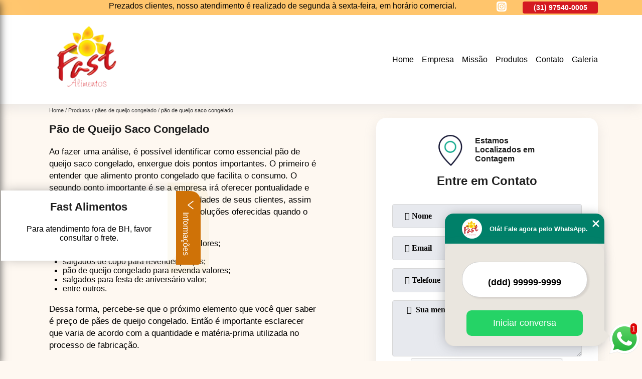

--- FILE ---
content_type: text/html; charset=utf-8
request_url: https://salgados.fastalimentos.com.br/pao-de-queijo-saco-congelado
body_size: 17604
content:
<!DOCTYPE html>
<!--[if lt IE 7]>
<html class="no-js lt-ie9 lt-ie8 lt-ie7"> <![endif]-->
<!--[if IE 7]>
<html class="no-js lt-ie9 lt-ie8"> <![endif]-->
<!--[if IE 8]>
<html class="no-js lt-ie9"> <![endif]-->
<!--[if gt IE 8]><!-->
<html class="no-js" lang="pt-br"> <!--<![endif]-->
<head>

 <!-- Google Tag Manager -->
 <script>(function(w,d,s,l,i){w[l]=w[l]||[];w[l].push({'gtm.start':
        new Date().getTime(),event:'gtm.js'});var f=d.getElementsByTagName(s)[0],
        j=d.createElement(s),dl=l!='dataLayer'?'&l='+l:'';j.async=true;j.src=
        'https://www.googletagmanager.com/gtm.js?id='+i+dl;f.parentNode.insertBefore(j,f);
        })(window,document,'script','dataLayer','GTM-M8DJGBN');</script>
        <!-- End Google Tag Manager -->

<link rel="preconnect" href="https://fonts.googleapis.com">
  <link rel="preconnect" href="https://fonts.gstatic.com" crossorigin>
  <link rel="preload" href="https://salgados.fastalimentos.com.br/css/theme.css" as="style">
  <link rel="preload" href="https://salgados.fastalimentos.com.br/css/main.css" as="style">

  <link rel="preload"  href="https://salgados.fastalimentos.com.br/./css/owl.carousel.css" as="style" />
  <link rel="preload" 
    href="https://salgados.fastalimentos.com.br/./css/owl.theme.default.css" as="style" />
  <link rel="preload"  href="https://salgados.fastalimentos.com.br/./css/notify.css" as="style" />
    <title>Pão de Queijo Saco Congelado        - Fast Alimentos </title>
    <meta charset="utf-8">
    <link rel="shortcut icon" href="https://salgados.fastalimentos.com.br/imagens/favicon.ico">
    <base href="https://salgados.fastalimentos.com.br/">
            <meta name="google-site-verification" content="hVKXju_MfFNDNEwi8JvFYM_ff1x8ELpZdrFEOlWlmS4"/>
                <meta name="msvalidate.01" content="C6C863CB6F6FF962CE6D2636592AF74C"/>
        <meta name="description" content="">
    <meta name="keywords" content="pão de queijo saco congelado, pão, queijo, saco, congelado">
    <meta name="viewport" content="width=device-width, initial-scale=1.0">
    <meta name="geo.position"
          content=";">
    <meta name="geo.region" content="">
    <meta name="geo.placename" content="">
    <meta name="ICBM"
          content=",">
    <meta name="robots" content="index,follow">
    <meta name="rating" content="General">
    <meta name="revisit-after" content="7 days">
    <meta name="author" content="Fast Alimentos">
    <meta property="og:region" content="Brasil">
    <meta property="og:title"
          content="pão de queijo saco congelado - Fast Alimentos ">
    <meta property="og:type" content="article">
    <meta property="og:image"
          content="https://salgados.fastalimentos.com.br/imagens/logo.png">
    <meta property="og:url"
          content="https://salgados.fastalimentos.com.br/pao-de-queijo-saco-congelado">
    <meta property="og:description" content="">
    <meta property="og:site_name" content="Fast Alimentos">
        <link rel="canonical" href="https://salgados.fastalimentos.com.br/pao-de-queijo-saco-congelado">
    <link rel="stylesheet" href="https://salgados.fastalimentos.com.br/css/theme.css">
    <link rel="stylesheet" type='text/css' href="https://salgados.fastalimentos.com.br/css/main.css"/>
    
    <!-- Desenvolvido por BUSCA CLIENTES - www.buscaclientes.com.br -->
</head> 

<body data-pagina="5f83a7f08917c0639d56dba02e8dfe9c">


 <!-- Google Tag Manager (noscript) -->
 <noscript><iframe src="https://www.googletagmanager.com/ns.html?id=GTM-M8DJGBN"
        height="0" width="0" style="display:none;visibility:hidden"></iframe></noscript>
        <!-- End Google Tag Manager (noscript) -->
        
    <header>
          <!--  -->
<div class="contact">

  <div class="wrapper">

    <div class="social-container">
      <ul class="social-icons">
      </ul>

    </div>

    <div class="tel">
      <div id="telefones" class="right owl-carousel owl-theme">
       
        <p> (31) <span>2553-1122          </span></p><p> (31) <span>97540-0005          </span></p><p> (31) <span>2557-9393          </span></p>        
      </div>
      <div class="tel-dropdown">
       
        <p> (31) <span><a rel="nofollow" class="tel follow-click"
              data-origem="cabecalho-telefone-"
              title="Telefone  - Fast Alimentos"
              href="tel:+553125531122">2553-1122</a>
          </span></p><p> (31) <span><a rel="nofollow" class="tel follow-click"
              data-origem="cabecalho-telefone-2"
              title="Telefone 2 - Fast Alimentos"
              href="tel:+5531975400005">97540-0005</a>
          </span></p><p> (31) <span><a rel="nofollow" class="tel follow-click"
              data-origem="cabecalho-telefone-3"
              title="Telefone 3 - Fast Alimentos"
              href="tel:+553125579393">2557-9393</a>
          </span></p>        
      </div>

    </div>

  </div>
</div>
<!-- -->
<nav class="navbar">
    <!--  -->  
  <div class="logo">
    <a href="https://salgados.fastalimentos.com.br/" class="pagina-logo" data-area="paginaLogo"
      title="Fast Alimentos - ">
      <img
       src="https://salgados.fastalimentos.com.br/imagens/vazio.jpg" data-src="https://salgados.fastalimentos.com.br/imagens/logo.png"
        title="Logo - Fast Alimentos" class="lazyload"
        alt="pão de queijo saco congelado - Fast Alimentos">
    </a>
  </div>
  <!-- -->
  
  <div class="hamburguer">
    <span></span>
    <span></span>
    <span></span>
  </div>

  <ul class="menu">
            <li><a class="btn-home" data-area="paginaHome"        href="https://salgados.fastalimentos.com.br/"
        title="Home">Home</a></li>        <li><a         href="https://salgados.fastalimentos.com.br/empresa"
        title="Empresa">Empresa</a></li>        <li><a         href="https://salgados.fastalimentos.com.br/missao"
        title="Missão">Missão</a></li>        <li class="dropdown" id="open-side-menu"><a         href="https://salgados.fastalimentos.com.br/produtos"
        title="Produtos">Produtos</a></li>        <li><a         href="https://salgados.fastalimentos.com.br/contato"
        title="Contato">Contato</a></li>
  </ul>

</nav>
    </header>

    <aside class="sidebar">
    <h2>Produtos</h2>
    
    <nav class="menu">
        
                                
                        <a href="https://salgados.fastalimentos.com.br/coxinhas-congeladas"
                           title="Coxinhas Congeladas">Coxinhas Congeladas</a>
                    
                                        
                        <a href="https://salgados.fastalimentos.com.br/encomendar-coxinhas-congeladas"
                           title="Encomendar Coxinhas Congeladas">Encomendar Coxinhas Congeladas</a>
                    
                                        
                        <a href="https://salgados.fastalimentos.com.br/encomendar-paes-de-queijo-congelado"
                           title="Encomendar Pães de Queijo Congelado">Encomendar Pães de Queijo Congelado</a>
                    
                                        
                        <a href="https://salgados.fastalimentos.com.br/encomendar-salgado-congelado"
                           title="Encomendar Salgado Congelado">Encomendar Salgado Congelado</a>
                    
                                        
                        <a href="https://salgados.fastalimentos.com.br/encomendar-salgado-frito-para-entrega"
                           title="Encomendar Salgado Frito para Entrega">Encomendar Salgado Frito para Entrega</a>
                    
                                        
                        <a href="https://salgados.fastalimentos.com.br/encomendar-salgado-para-festa"
                           title="Encomendar Salgado para Festa">Encomendar Salgado para Festa</a>
                    
                                        
                        <a href="https://salgados.fastalimentos.com.br/encomendar-salgado-para-revenda"
                           title="Encomendar Salgado para Revenda">Encomendar Salgado para Revenda</a>
                    
                                        
                        <a href="https://salgados.fastalimentos.com.br/fabrica-de-salgado"
                           title="Fábrica de Salgado">Fábrica de Salgado</a>
                    
                                        
                        <a href="https://salgados.fastalimentos.com.br/industria-de-salgado"
                           title="Indústria de Salgado">Indústria de Salgado</a>
                    
                                        
                        <a href="https://salgados.fastalimentos.com.br/paes-de-queijo-congelado"
                           title="Pães de Queijo Congelado">Pães de Queijo Congelado</a>
                    
                                        
                        <a href="https://salgados.fastalimentos.com.br/salgado-congelado"
                           title="Salgado Congelado">Salgado Congelado</a>
                    
                                        
                        <a href="https://salgados.fastalimentos.com.br/salgado-frito-para-entrega"
                           title="Salgado Frito para Entrega">Salgado Frito para Entrega</a>
                    
                                        
                        <a href="https://salgados.fastalimentos.com.br/salgado-para-festa"
                           title="Salgado para Festa">Salgado para Festa</a>
                    
                                        
                        <a href="https://salgados.fastalimentos.com.br/salgado-para-revenda"
                           title="Salgado para Revenda">Salgado para Revenda</a>
                    
                            
        </nav>
</aside>

    <main>
        <div class="wrapper">
            <div class="container">

<div id="breadcrumb">
		<ol itemscope itemtype="http://schema.org/BreadcrumbList">
								<li itemprop="itemListElement" itemscope
						itemtype="http://schema.org/ListItem">
						<a itemprop="item" href="https://salgados.fastalimentos.com.br/">
							<span itemprop="name">Home</span></a>
						<meta itemprop="position" content="1"/>
					</li>
											<li itemprop="itemListElement" itemscope itemtype="http://schema.org/ListItem">
							<a itemprop="item"
							   href="https://salgados.fastalimentos.com.br/produtos">
								<span itemprop="name">Produtos</span></a>
							<meta itemprop="position" content="2"/>
						</li>
												<li itemprop="itemListElement" itemscope itemtype="http://schema.org/ListItem">
							<a itemprop="item"
							   href="https://salgados.fastalimentos.com.br/paes-de-queijo-congelado">
								<span itemprop="name">pães de queijo congelado</span></a>
							<meta itemprop="position" content="3"/>
						</li>
												<li><span>pão de queijo saco congelado</span></li>
								</ol>
</div>

</div>

        </div>


        <div class="wrapper text">
            <article class="readMore">
                <h1>Pão de Queijo Saco Congelado</h1>
                <p>Ao fazer uma análise, é possível identificar como essencial pão de queijo saco congelado, enxergue dois pontos importantes. O primeiro é entender que alimento pronto congelado que facilita o consumo. O segundo ponto importante é se a empresa irá oferecer pontualidade e disponibilidade para atender as necessidades de seus clientes, assim como a Fast Alimentos. Confira outras soluções oferecidas quando o assunto é alimentação.</p>

<ul>
<li>fábrica de salgados preços;</li>
<li>fornecedor de salgados congelados valores;</li>
<li>salgados fritos em delivery valor;</li>
<li>salgados de copo para revender preços;</li>
<li>pão de queijo congelado para revenda valores;</li>
<li>salgados para festa de aniversário valor;</li>
<li>entre outros.</li>
</ul>

<p>Dessa forma, percebe-se que o próximo elemento que você quer saber é preço de pães de queijo congelado. Então é importante esclarecer que varia de acordo com a quantidade e matéria-prima utilizada no processo de fabricação.</p>

<h2>Encontre uma empresa de pão de queijo saco congelado</h2>
<p>Conheça as soluções que a Fast Alimentos oferece, entre eles estão opções variadas do segmento de alimentação, como salgados revenda minas gerais, salgados congelados Belo Horizonte e salgados fritos entrega. A Fast Alimentos possui uma forma de trabalho conhecida por macio e crocante, entre em contato para obter mais informações e garanta o melhor do segmento de alimentação.</p>
                                <section id="texto_tecnico">
                    <div id="seguranca_tecnico">
                        <p>O ideal da Fast Alimentos nasceu da criação de uma pequena lanchonete em 2000, preocupada sempre com a qualidade, o fundador Sr. Evaldo Lúcio Teixeira, percebeu que para servir os melhores salgados, seria necessário produzir seus próprios produtos.</p>

<p>Em seguida, a surpresa: a aceitação de seus produtos aumentou, suas vendas superaram as expectativas e a pequena lanchonete passou a receber pedidos também por atacado.</p>

<p>Foi assim que a Fast Alimentos se consolidou como fabricante de salgados fermentados e assados. Hoje a empresa conta com mais de 150 clientes em Belo Horizonte e região</p>

<p>metropolitana.</p>

<p>Nossas coxinhas são fabricadas com ingredientes selecionados. Trabalhamos assim para que você possa servir em qualquer ocasião, o resultado é irresistível.</p>                    </div>
                </section>
                            </article>


            

                    <div class="formCotacao">
    <form action="https://salgados.fastalimentos.com.br/enviar-cotacao" id="formulario-cotacao" method="post">
        <div class="header">
            <h3>.</h3>
        </div>
        <input type="hidden" name="acao" value="cotacao">
        <input type="hidden" name="produto_nome" value="">
        <input class="url-atual" type="hidden" name="produto_url" value="">
        <input class="url-atual" type="hidden" name="produto_ref" value="">
        <input type="hidden" name="imagem" value="" />
        <input type="hidden" name="site" value="https://salgados.fastalimentos.com.br/" />
        <input type="hidden" name="email" value="adm@fastalimentos.com.br" />
                <input type="hidden" name="projeto" value="4904" />

        <div class="item-form" id="campos-formulario">
            <input style="font-family: 'Font Awesome 5 Free'; font-weight: 700;" type="text" name="nome"
                placeholder="&#xf007; Nome" required>
            <p class="error-message" id="erro_nome"></p>
            <input style="font-family: 'Font Awesome 5 Free'; font-weight: 700;" type="email" name="email_contato"
                placeholder="&#xf0e0; Email" required>
            <p class="error-message" id="erro_email_contato"></p>
            <input style="font-family: 'Font Awesome 5 Free'; font-weight: 700;" type="text" name="telefone"
                class="telefone" placeholder="&#xf095; Telefone" required>
            <p class="error-message" id="erro_telefone"></p>

            <p class="error-message" id="erro_palavra"></p>
        </div>

        <div class="item-form" id="mensagem-formulario">
            <textarea style="font-family: 'Font Awesome 5 Free'; font-weight: 700;" name="mensagem"
                placeholder=" &#xf0e0;  Sua mensagem"></textarea>
            <p class="error-message" id="erro_mensagem"></p>
        </div>
        <div class="clear"></div>

        <div class="cta-formulario">
            <div class="seguranca-cta-formulario">
                <div class="item-cta">
                                        <div class="g-recaptcha" data-sitekey="6Lf93D4aAAAAAGMaeDGtDDEH2aHZRUBeLeZGLexP">
                    </div>
                                    </div>
                <div class="item-cta">
                <button type="button" id="btn-enviar-cotacao" class="btn-verde">Enviar</button>

                    <img src="https://salgados.fastalimentos.com.br/imagens/vazio.jpg" data-src="imagens/ajax-loader.gif" class="lazyload image-loading" id="loader-ajax" alt="Aguarde..."
                        title="Aguarde..." style="display:none">
                </div>
            </div>
        </div>

        

    </form>
    </div>
    

    
            
        </div>
        <div class="categorias">
         
            <div id="prova_social" class="prova_social owl-carousel owl-theme"><div class="item"><div class="review" itemscope itemtype="https://schema.org/Review"><div class="item_review" itemprop="itemReviewed" itemscope itemtype="https://schema.org/Organization"><span itemprop="name">EVALDO LUCIO TEIXEIRA</span></div><span itemprop="reviewRating" itemscope itemtype="https://schema.org/Rating"> <span class="ration" itemprop="ratingValue">5</span> </span> <b><span class="title" itemprop="name">"Empresa muito comprometida com a qualidade."</span> </b><span itemprop="author" itemscope itemtype="https://schema.org/Person"> <span class="name" itemprop="name">Jacqueline Matias</span> </span><span class="review_body" itemprop="reviewBody">Empresa muito comprometida com a qualidade dos produtos e satisfação dos clientes. Atendimento excelente e sempre atenta a tudo que precisamos. Só tenho a agradecer. Eu, minha família e amigos não paramos de comer essas delícias.</span></div></div><div class="item"><div class="review" itemscope itemtype="https://schema.org/Review"><div class="item_review" itemprop="itemReviewed" itemscope itemtype="https://schema.org/Organization"><span itemprop="name">EVALDO LUCIO TEIXEIRA</span></div><span itemprop="reviewRating" itemscope itemtype="https://schema.org/Rating"> <span class="ration" itemprop="ratingValue">5</span> </span> <b><span class="title" itemprop="name">"Deliciosos"</span> </b><span itemprop="author" itemscope itemtype="https://schema.org/Person"> <span class="name" itemprop="name">Ana Carolina Silva</span> </span><span class="review_body" itemprop="reviewBody">Excelentes em tudo que fazer. A começar pelo atendimento. Os salgados então, nem se fala, deliciosos.</span></div></div><div class="item"><div class="review" itemscope itemtype="https://schema.org/Review"><div class="item_review" itemprop="itemReviewed" itemscope itemtype="https://schema.org/Organization"><span itemprop="name">EVALDO LUCIO TEIXEIRA</span></div><span itemprop="reviewRating" itemscope itemtype="https://schema.org/Rating"> <span class="ration" itemprop="ratingValue">5</span> </span> <b><span class="title" itemprop="name">"Salgados maravilhosos."</span> </b><span itemprop="author" itemscope itemtype="https://schema.org/Person"> <span class="name" itemprop="name">Gustavo Henrique</span> </span><span class="review_body" itemprop="reviewBody">Salgados maravilhosos! Recomendo sempre que me pedem indicação, simplesmente perfeitos.</span></div></div><div class="item"><div class="review" itemscope itemtype="https://schema.org/Review"><div class="item_review" itemprop="itemReviewed" itemscope itemtype="https://schema.org/Organization"><span itemprop="name">EVALDO LUCIO TEIXEIRA</span></div><span itemprop="reviewRating" itemscope itemtype="https://schema.org/Rating"> <span class="ration" itemprop="ratingValue">5</span> </span> <b><span class="title" itemprop="name">"Super recomendo!"</span> </b><span itemprop="author" itemscope itemtype="https://schema.org/Person"> <span class="name" itemprop="name">Thamilis Braga</span> </span><span class="review_body" itemprop="reviewBody">Sabor maravilhoso, Qualidade incrível. Super recomendo!</span></div></div></div>       



        
            <div class="container">
     
    <ul id="owl-thumbs" class="owl-carousel owl-theme">            <li class="item">                <p class="box-referencia">Cod.:<span
                        id="imagem-ref-0">7404</span></p>                                
                <figure>
                    <a href="https://salgados.fastalimentos.com.br/imagens/pao-de-queijo-congelado-para-vender.jpg" class="lightbox fancybox imagem-lightbox"
                   data-id="imagem-0" title="pão de queijo congelado para vender Flamengo">
                <img src="https://salgados.fastalimentos.com.br/imagens/vazio.jpg" data-src="https://salgados.fastalimentos.com.br/imagens/thumb/pao-de-queijo-congelado-para-vender.jpg" id="imagem-0"
                class="lazyload"  alt="pão de queijo congelado para vender Flamengo" title="pão de queijo congelado para vender Flamengo"></a>
               <figcaption><a href="https://salgados.fastalimentos.com.br/paes-de-queijo-congelado/pao-de-queijo-saco-congelado/pao-de-queijo-congelado-para-vender-flamengo" class="lightbox fancybox titulo-galeria"
                       data-id="imagem-0"
                       title="pão de queijo congelado para vender Flamengo"> <h3>
                    pão de queijo congelado para vender Flamengo</h3>  </a>  </figcaption>
                <figure>    
                
            </li> 
                    <li class="item">                <p class="box-referencia">Cod.:<span
                        id="imagem-ref-1">7405</span></p>                                
                <figure>
                    <a href="https://salgados.fastalimentos.com.br/imagens/pao-de-queijo-congelado-gourmet.jpg" class="lightbox fancybox imagem-lightbox"
                   data-id="imagem-1" title="pão de queijo congelado gourmet Serra">
                <img src="https://salgados.fastalimentos.com.br/imagens/vazio.jpg" data-src="https://salgados.fastalimentos.com.br/imagens/thumb/pao-de-queijo-congelado-gourmet.jpg" id="imagem-1"
                class="lazyload"  alt="pão de queijo congelado gourmet Serra" title="pão de queijo congelado gourmet Serra"></a>
               <figcaption><a href="https://salgados.fastalimentos.com.br/paes-de-queijo-congelado/pao-de-queijo-saco-congelado/pao-de-queijo-congelado-gourmet-serra" class="lightbox fancybox titulo-galeria"
                       data-id="imagem-1"
                       title="pão de queijo congelado gourmet Serra"> <h3>
                    pão de queijo congelado gourmet Serra</h3>  </a>  </figcaption>
                <figure>    
                
            </li> 
                    <li class="item">                <p class="box-referencia">Cod.:<span
                        id="imagem-ref-2">7406</span></p>                                
                <figure>
                    <a href="https://salgados.fastalimentos.com.br/imagens/pao-queijo-congelado-empanado-preco.jpg" class="lightbox fancybox imagem-lightbox"
                   data-id="imagem-2" title="pão queijo congelado empanado preço Olhos D agua">
                <img src="https://salgados.fastalimentos.com.br/imagens/vazio.jpg" data-src="https://salgados.fastalimentos.com.br/imagens/thumb/pao-queijo-congelado-empanado-preco.jpg" id="imagem-2"
                class="lazyload"  alt="pão queijo congelado empanado preço Olhos D agua" title="pão queijo congelado empanado preço Olhos D agua"></a>
               <figcaption><a href="https://salgados.fastalimentos.com.br/paes-de-queijo-congelado/pao-de-queijo-saco-congelado/pao-queijo-congelado-empanado-preco-olhos-d-agua" class="lightbox fancybox titulo-galeria"
                       data-id="imagem-2"
                       title="pão queijo congelado empanado preço Olhos D agua"> <h3>
                    pão queijo congelado empanado preço Olhos D agua</h3>  </a>  </figcaption>
                <figure>    
                
            </li> 
                    <li class="item">                <p class="box-referencia">Cod.:<span
                        id="imagem-ref-3">7407</span></p>                                
                <figure>
                    <a href="https://salgados.fastalimentos.com.br/imagens/fabricante-de-pao-de-queijo-congelado-para-vender.jpg" class="lightbox fancybox imagem-lightbox"
                   data-id="imagem-3" title="fabricante de pão de queijo congelado para vender Padre Eustáquio Pedro II">
                <img src="https://salgados.fastalimentos.com.br/imagens/vazio.jpg" data-src="https://salgados.fastalimentos.com.br/imagens/thumb/fabricante-de-pao-de-queijo-congelado-para-vender.jpg" id="imagem-3"
                class="lazyload"  alt="fabricante de pão de queijo congelado para vender Padre Eustáquio Pedro II" title="fabricante de pão de queijo congelado para vender Padre Eustáquio Pedro II"></a>
               <figcaption><a href="https://salgados.fastalimentos.com.br/paes-de-queijo-congelado/pao-de-queijo-saco-congelado/fabricante-de-pao-de-queijo-congelado-para-vender-padre-eustaquio-pedro-ii" class="lightbox fancybox titulo-galeria"
                       data-id="imagem-3"
                       title="fabricante de pão de queijo congelado para vender Padre Eustáquio Pedro II"> <h3>
                    fabricante de pão de queijo congelado para vender Padre Eustáquio Pedro II</h3>  </a>  </figcaption>
                <figure>    
                
            </li> 
                    <li class="item">                <p class="box-referencia">Cod.:<span
                        id="imagem-ref-4">7408</span></p>                                
                <figure>
                    <a href="https://salgados.fastalimentos.com.br/imagens/venda-de-pao-de-queijo-saco-congelado.jpg" class="lightbox fancybox imagem-lightbox"
                   data-id="imagem-4" title="venda de pão de queijo saco congelado Centro">
                <img src="https://salgados.fastalimentos.com.br/imagens/vazio.jpg" data-src="https://salgados.fastalimentos.com.br/imagens/thumb/venda-de-pao-de-queijo-saco-congelado.jpg" id="imagem-4"
                class="lazyload"  alt="venda de pão de queijo saco congelado Centro" title="venda de pão de queijo saco congelado Centro"></a>
               <figcaption><a href="https://salgados.fastalimentos.com.br/paes-de-queijo-congelado/pao-de-queijo-saco-congelado/venda-de-pao-de-queijo-saco-congelado-centro" class="lightbox fancybox titulo-galeria"
                       data-id="imagem-4"
                       title="venda de pão de queijo saco congelado Centro"> <h3>
                    venda de pão de queijo saco congelado Centro</h3>  </a>  </figcaption>
                <figure>    
                
            </li> 
                    <li class="item">                <p class="box-referencia">Cod.:<span
                        id="imagem-ref-5">7409</span></p>                                
                <figure>
                    <a href="https://salgados.fastalimentos.com.br/imagens/pao-de-queijo-congelado-para-revenda-valores.jpg" class="lightbox fancybox imagem-lightbox"
                   data-id="imagem-5" title="pão de queijo congelado para revenda valores Céu Azul Confisco">
                <img src="https://salgados.fastalimentos.com.br/imagens/vazio.jpg" data-src="https://salgados.fastalimentos.com.br/imagens/thumb/pao-de-queijo-congelado-para-revenda-valores.jpg" id="imagem-5"
                class="lazyload"  alt="pão de queijo congelado para revenda valores Céu Azul Confisco" title="pão de queijo congelado para revenda valores Céu Azul Confisco"></a>
               <figcaption><a href="https://salgados.fastalimentos.com.br/paes-de-queijo-congelado/pao-de-queijo-saco-congelado/pao-de-queijo-congelado-para-revenda-valores-ceu-azul-confisco" class="lightbox fancybox titulo-galeria"
                       data-id="imagem-5"
                       title="pão de queijo congelado para revenda valores Céu Azul Confisco"> <h3>
                    pão de queijo congelado para revenda valores Céu Azul Confisco</h3>  </a>  </figcaption>
                <figure>    
                
            </li> 
                    <li class="item">                <p class="box-referencia">Cod.:<span
                        id="imagem-ref-6">7410</span></p>                                
                <figure>
                    <a href="https://salgados.fastalimentos.com.br/imagens/pao-queijo-congelado-de-parmesao-valores.jpg" class="lightbox fancybox imagem-lightbox"
                   data-id="imagem-6" title="pão queijo congelado de parmesão valores Savassi">
                <img src="https://salgados.fastalimentos.com.br/imagens/vazio.jpg" data-src="https://salgados.fastalimentos.com.br/imagens/thumb/pao-queijo-congelado-de-parmesao-valores.jpg" id="imagem-6"
                class="lazyload"  alt="pão queijo congelado de parmesão valores Savassi" title="pão queijo congelado de parmesão valores Savassi"></a>
               <figcaption><a href="https://salgados.fastalimentos.com.br/paes-de-queijo-congelado/pao-de-queijo-saco-congelado/pao-queijo-congelado-de-parmesao-valores-savassi" class="lightbox fancybox titulo-galeria"
                       data-id="imagem-6"
                       title="pão queijo congelado de parmesão valores Savassi"> <h3>
                    pão queijo congelado de parmesão valores Savassi</h3>  </a>  </figcaption>
                <figure>    
                
            </li> 
                    <li class="item">                <p class="box-referencia">Cod.:<span
                        id="imagem-ref-7">7411</span></p>                                
                <figure>
                    <a href="https://salgados.fastalimentos.com.br/imagens/pao-de-queijo-saco-congelado-valores.jpg" class="lightbox fancybox imagem-lightbox"
                   data-id="imagem-7" title="pão de queijo saco congelado valores Jardim Montanhês">
                <img src="https://salgados.fastalimentos.com.br/imagens/vazio.jpg" data-src="https://salgados.fastalimentos.com.br/imagens/thumb/pao-de-queijo-saco-congelado-valores.jpg" id="imagem-7"
                class="lazyload"  alt="pão de queijo saco congelado valores Jardim Montanhês" title="pão de queijo saco congelado valores Jardim Montanhês"></a>
               <figcaption><a href="https://salgados.fastalimentos.com.br/paes-de-queijo-congelado/pao-de-queijo-saco-congelado/pao-de-queijo-saco-congelado-valores-jardim-montanhes" class="lightbox fancybox titulo-galeria"
                       data-id="imagem-7"
                       title="pão de queijo saco congelado valores Jardim Montanhês"> <h3>
                    pão de queijo saco congelado valores Jardim Montanhês</h3>  </a>  </figcaption>
                <figure>    
                
            </li> 
                    <li class="item">                <p class="box-referencia">Cod.:<span
                        id="imagem-ref-8">7412</span></p>                                
                <figure>
                    <a href="https://salgados.fastalimentos.com.br/imagens/pao-de-queijo-congelado-valores.jpg" class="lightbox fancybox imagem-lightbox"
                   data-id="imagem-8" title="pão de queijo congelado valores Betânia">
                <img src="https://salgados.fastalimentos.com.br/imagens/vazio.jpg" data-src="https://salgados.fastalimentos.com.br/imagens/thumb/pao-de-queijo-congelado-valores.jpg" id="imagem-8"
                class="lazyload"  alt="pão de queijo congelado valores Betânia" title="pão de queijo congelado valores Betânia"></a>
               <figcaption><a href="https://salgados.fastalimentos.com.br/paes-de-queijo-congelado/pao-de-queijo-saco-congelado/pao-de-queijo-congelado-valores-betania" class="lightbox fancybox titulo-galeria"
                       data-id="imagem-8"
                       title="pão de queijo congelado valores Betânia"> <h3>
                    pão de queijo congelado valores Betânia</h3>  </a>  </figcaption>
                <figure>    
                
            </li> 
                    <li class="item">                <p class="box-referencia">Cod.:<span
                        id="imagem-ref-9">7413</span></p>                                
                <figure>
                    <a href="https://salgados.fastalimentos.com.br/imagens/pao-queijo-palito-congelado.jpg" class="lightbox fancybox imagem-lightbox"
                   data-id="imagem-9" title="pão queijo palito congelado Santa Lúcia">
                <img src="https://salgados.fastalimentos.com.br/imagens/vazio.jpg" data-src="https://salgados.fastalimentos.com.br/imagens/thumb/pao-queijo-palito-congelado.jpg" id="imagem-9"
                class="lazyload"  alt="pão queijo palito congelado Santa Lúcia" title="pão queijo palito congelado Santa Lúcia"></a>
               <figcaption><a href="https://salgados.fastalimentos.com.br/paes-de-queijo-congelado/pao-de-queijo-saco-congelado/pao-queijo-palito-congelado-santa-lucia" class="lightbox fancybox titulo-galeria"
                       data-id="imagem-9"
                       title="pão queijo palito congelado Santa Lúcia"> <h3>
                    pão queijo palito congelado Santa Lúcia</h3>  </a>  </figcaption>
                <figure>    
                
            </li> 
                    <li class="item">                <p class="box-referencia">Cod.:<span
                        id="imagem-ref-10">7414</span></p>                                
                <figure>
                    <a href="https://salgados.fastalimentos.com.br/imagens/fabricante-de-pao-queijo-congelado-de-parmesao.jpg" class="lightbox fancybox imagem-lightbox"
                   data-id="imagem-10" title="fabricante de pão queijo congelado de parmesão Centro de Venda Nova Esplendor">
                <img src="https://salgados.fastalimentos.com.br/imagens/vazio.jpg" data-src="https://salgados.fastalimentos.com.br/imagens/thumb/fabricante-de-pao-queijo-congelado-de-parmesao.jpg" id="imagem-10"
                class="lazyload"  alt="fabricante de pão queijo congelado de parmesão Centro de Venda Nova Esplendor" title="fabricante de pão queijo congelado de parmesão Centro de Venda Nova Esplendor"></a>
               <figcaption><a href="https://salgados.fastalimentos.com.br/paes-de-queijo-congelado/pao-de-queijo-saco-congelado/fabricante-de-pao-queijo-congelado-de-parmesao-centro-de-venda-nova-esplendor" class="lightbox fancybox titulo-galeria"
                       data-id="imagem-10"
                       title="fabricante de pão queijo congelado de parmesão Centro de Venda Nova Esplendor"> <h3>
                    fabricante de pão queijo congelado de parmesão Centro de Venda Nova Esplendor</h3>  </a>  </figcaption>
                <figure>    
                
            </li> 
                    <li class="item">                <p class="box-referencia">Cod.:<span
                        id="imagem-ref-11">7415</span></p>                                
                <figure>
                    <a href="https://salgados.fastalimentos.com.br/imagens/pao-queijo-congelado-valores.jpg" class="lightbox fancybox imagem-lightbox"
                   data-id="imagem-11" title="pão queijo congelado valores Padre Eustáquio Pedro II">
                <img src="https://salgados.fastalimentos.com.br/imagens/vazio.jpg" data-src="https://salgados.fastalimentos.com.br/imagens/thumb/pao-queijo-congelado-valores.jpg" id="imagem-11"
                class="lazyload"  alt="pão queijo congelado valores Padre Eustáquio Pedro II" title="pão queijo congelado valores Padre Eustáquio Pedro II"></a>
               <figcaption><a href="https://salgados.fastalimentos.com.br/paes-de-queijo-congelado/pao-de-queijo-saco-congelado/pao-queijo-congelado-valores-padre-eustaquio-pedro-ii" class="lightbox fancybox titulo-galeria"
                       data-id="imagem-11"
                       title="pão queijo congelado valores Padre Eustáquio Pedro II"> <h3>
                    pão queijo congelado valores Padre Eustáquio Pedro II</h3>  </a>  </figcaption>
                <figure>    
                
            </li> 
                    <li class="item">                <p class="box-referencia">Cod.:<span
                        id="imagem-ref-12">7416</span></p>                                
                <figure>
                    <a href="https://salgados.fastalimentos.com.br/imagens/fabricante-de-pao-de-queijo-congelado-para-vender.jpg" class="lightbox fancybox imagem-lightbox"
                   data-id="imagem-12" title="fabricante de pão de queijo congelado para vender Olhos D agua">
                <img src="https://salgados.fastalimentos.com.br/imagens/vazio.jpg" data-src="https://salgados.fastalimentos.com.br/imagens/thumb/fabricante-de-pao-de-queijo-congelado-para-vender.jpg" id="imagem-12"
                class="lazyload"  alt="fabricante de pão de queijo congelado para vender Olhos D agua" title="fabricante de pão de queijo congelado para vender Olhos D agua"></a>
               <figcaption><a href="https://salgados.fastalimentos.com.br/paes-de-queijo-congelado/pao-de-queijo-saco-congelado/fabricante-de-pao-de-queijo-congelado-para-vender-olhos-d-agua" class="lightbox fancybox titulo-galeria"
                       data-id="imagem-12"
                       title="fabricante de pão de queijo congelado para vender Olhos D agua"> <h3>
                    fabricante de pão de queijo congelado para vender Olhos D agua</h3>  </a>  </figcaption>
                <figure>    
                
            </li> 
                    <li class="item">                <p class="box-referencia">Cod.:<span
                        id="imagem-ref-13">7417</span></p>                                
                <figure>
                    <a href="https://salgados.fastalimentos.com.br/imagens/pao-de-queijo-com-goiabada-congelado-valores.jpg" class="lightbox fancybox imagem-lightbox"
                   data-id="imagem-13" title="pão de queijo com goiabada congelado valores São Francisco">
                <img src="https://salgados.fastalimentos.com.br/imagens/vazio.jpg" data-src="https://salgados.fastalimentos.com.br/imagens/thumb/pao-de-queijo-com-goiabada-congelado-valores.jpg" id="imagem-13"
                class="lazyload"  alt="pão de queijo com goiabada congelado valores São Francisco" title="pão de queijo com goiabada congelado valores São Francisco"></a>
               <figcaption><a href="https://salgados.fastalimentos.com.br/paes-de-queijo-congelado/pao-de-queijo-saco-congelado/pao-de-queijo-com-goiabada-congelado-valores-sao-francisco" class="lightbox fancybox titulo-galeria"
                       data-id="imagem-13"
                       title="pão de queijo com goiabada congelado valores São Francisco"> <h3>
                    pão de queijo com goiabada congelado valores São Francisco</h3>  </a>  </figcaption>
                <figure>    
                
            </li> 
                    <li class="item">                <p class="box-referencia">Cod.:<span
                        id="imagem-ref-14">7418</span></p>                                
                <figure>
                    <a href="https://salgados.fastalimentos.com.br/imagens/pao-de-queijo-congelado.jpg" class="lightbox fancybox imagem-lightbox"
                   data-id="imagem-14" title="pão de queijo congelado Flamengo">
                <img src="https://salgados.fastalimentos.com.br/imagens/vazio.jpg" data-src="https://salgados.fastalimentos.com.br/imagens/thumb/pao-de-queijo-congelado.jpg" id="imagem-14"
                class="lazyload"  alt="pão de queijo congelado Flamengo" title="pão de queijo congelado Flamengo"></a>
               <figcaption><a href="https://salgados.fastalimentos.com.br/paes-de-queijo-congelado/pao-de-queijo-saco-congelado/pao-de-queijo-congelado-flamengo" class="lightbox fancybox titulo-galeria"
                       data-id="imagem-14"
                       title="pão de queijo congelado Flamengo"> <h3>
                    pão de queijo congelado Flamengo</h3>  </a>  </figcaption>
                <figure>    
                
            </li> 
                    <li class="item">                <p class="box-referencia">Cod.:<span
                        id="imagem-ref-15">7419</span></p>                                
                <figure>
                    <a href="https://salgados.fastalimentos.com.br/imagens/fabricante-de-pao-queijo-chipa-congelado.jpg" class="lightbox fancybox imagem-lightbox"
                   data-id="imagem-15" title="fabricante de pão queijo chipa congelado Tropical">
                <img src="https://salgados.fastalimentos.com.br/imagens/vazio.jpg" data-src="https://salgados.fastalimentos.com.br/imagens/thumb/fabricante-de-pao-queijo-chipa-congelado.jpg" id="imagem-15"
                class="lazyload"  alt="fabricante de pão queijo chipa congelado Tropical" title="fabricante de pão queijo chipa congelado Tropical"></a>
               <figcaption><a href="https://salgados.fastalimentos.com.br/paes-de-queijo-congelado/pao-de-queijo-saco-congelado/fabricante-de-pao-queijo-chipa-congelado-tropical" class="lightbox fancybox titulo-galeria"
                       data-id="imagem-15"
                       title="fabricante de pão queijo chipa congelado Tropical"> <h3>
                    fabricante de pão queijo chipa congelado Tropical</h3>  </a>  </figcaption>
                <figure>    
                
            </li> 
                    <li class="item">                <p class="box-referencia">Cod.:<span
                        id="imagem-ref-16">7420</span></p>                                
                <figure>
                    <a href="https://salgados.fastalimentos.com.br/imagens/pao-de-queijo-congelado-gourmet.jpg" class="lightbox fancybox imagem-lightbox"
                   data-id="imagem-16" title="pão de queijo congelado gourmet Durval de Barros">
                <img src="https://salgados.fastalimentos.com.br/imagens/vazio.jpg" data-src="https://salgados.fastalimentos.com.br/imagens/thumb/pao-de-queijo-congelado-gourmet.jpg" id="imagem-16"
                class="lazyload"  alt="pão de queijo congelado gourmet Durval de Barros" title="pão de queijo congelado gourmet Durval de Barros"></a>
               <figcaption><a href="https://salgados.fastalimentos.com.br/paes-de-queijo-congelado/pao-de-queijo-saco-congelado/pao-de-queijo-congelado-gourmet-durval-de-barros" class="lightbox fancybox titulo-galeria"
                       data-id="imagem-16"
                       title="pão de queijo congelado gourmet Durval de Barros"> <h3>
                    pão de queijo congelado gourmet Durval de Barros</h3>  </a>  </figcaption>
                <figure>    
                
            </li> 
                    <li class="item">                <p class="box-referencia">Cod.:<span
                        id="imagem-ref-17">7421</span></p>                                
                <figure>
                    <a href="https://salgados.fastalimentos.com.br/imagens/fabricante-de-pao-de-queijo-saco-congelado.jpg" class="lightbox fancybox imagem-lightbox"
                   data-id="imagem-17" title="fabricante de pão de queijo saco congelado Confisco">
                <img src="https://salgados.fastalimentos.com.br/imagens/vazio.jpg" data-src="https://salgados.fastalimentos.com.br/imagens/thumb/fabricante-de-pao-de-queijo-saco-congelado.jpg" id="imagem-17"
                class="lazyload"  alt="fabricante de pão de queijo saco congelado Confisco" title="fabricante de pão de queijo saco congelado Confisco"></a>
               <figcaption><a href="https://salgados.fastalimentos.com.br/paes-de-queijo-congelado/pao-de-queijo-saco-congelado/fabricante-de-pao-de-queijo-saco-congelado-confisco" class="lightbox fancybox titulo-galeria"
                       data-id="imagem-17"
                       title="fabricante de pão de queijo saco congelado Confisco"> <h3>
                    fabricante de pão de queijo saco congelado Confisco</h3>  </a>  </figcaption>
                <figure>    
                
            </li> 
                    <li class="item">                <p class="box-referencia">Cod.:<span
                        id="imagem-ref-18">7422</span></p>                                
                <figure>
                    <a href="https://salgados.fastalimentos.com.br/imagens/fabricante-de-pao-de-queijo-congelado-para-revenda.jpg" class="lightbox fancybox imagem-lightbox"
                   data-id="imagem-18" title="fabricante de pão de queijo congelado para revenda São Marcos">
                <img src="https://salgados.fastalimentos.com.br/imagens/vazio.jpg" data-src="https://salgados.fastalimentos.com.br/imagens/thumb/fabricante-de-pao-de-queijo-congelado-para-revenda.jpg" id="imagem-18"
                class="lazyload"  alt="fabricante de pão de queijo congelado para revenda São Marcos" title="fabricante de pão de queijo congelado para revenda São Marcos"></a>
               <figcaption><a href="https://salgados.fastalimentos.com.br/paes-de-queijo-congelado/pao-de-queijo-saco-congelado/fabricante-de-pao-de-queijo-congelado-para-revenda-sao-marcos" class="lightbox fancybox titulo-galeria"
                       data-id="imagem-18"
                       title="fabricante de pão de queijo congelado para revenda São Marcos"> <h3>
                    fabricante de pão de queijo congelado para revenda São Marcos</h3>  </a>  </figcaption>
                <figure>    
                
            </li> 
                    <li class="item">                <p class="box-referencia">Cod.:<span
                        id="imagem-ref-19">7423</span></p>                                
                <figure>
                    <a href="https://salgados.fastalimentos.com.br/imagens/pao-de-queijo-saco-congelado-valores.jpg" class="lightbox fancybox imagem-lightbox"
                   data-id="imagem-19" title="pão de queijo saco congelado valores Nova Gameleira II">
                <img src="https://salgados.fastalimentos.com.br/imagens/vazio.jpg" data-src="https://salgados.fastalimentos.com.br/imagens/thumb/pao-de-queijo-saco-congelado-valores.jpg" id="imagem-19"
                class="lazyload"  alt="pão de queijo saco congelado valores Nova Gameleira II" title="pão de queijo saco congelado valores Nova Gameleira II"></a>
               <figcaption><a href="https://salgados.fastalimentos.com.br/paes-de-queijo-congelado/pao-de-queijo-saco-congelado/pao-de-queijo-saco-congelado-valores-nova-gameleira-ii" class="lightbox fancybox titulo-galeria"
                       data-id="imagem-19"
                       title="pão de queijo saco congelado valores Nova Gameleira II"> <h3>
                    pão de queijo saco congelado valores Nova Gameleira II</h3>  </a>  </figcaption>
                <figure>    
                
            </li> 
                    <li class="item">                <p class="box-referencia">Cod.:<span
                        id="imagem-ref-20">7424</span></p>                                
                <figure>
                    <a href="https://salgados.fastalimentos.com.br/imagens/pao-de-queijo-saco-congelado-preco.jpg" class="lightbox fancybox imagem-lightbox"
                   data-id="imagem-20" title="pão de queijo saco congelado preço Vila Da Serra">
                <img src="https://salgados.fastalimentos.com.br/imagens/vazio.jpg" data-src="https://salgados.fastalimentos.com.br/imagens/thumb/pao-de-queijo-saco-congelado-preco.jpg" id="imagem-20"
                class="lazyload"  alt="pão de queijo saco congelado preço Vila Da Serra" title="pão de queijo saco congelado preço Vila Da Serra"></a>
               <figcaption><a href="https://salgados.fastalimentos.com.br/paes-de-queijo-congelado/pao-de-queijo-saco-congelado/pao-de-queijo-saco-congelado-preco-vila-da-serra" class="lightbox fancybox titulo-galeria"
                       data-id="imagem-20"
                       title="pão de queijo saco congelado preço Vila Da Serra"> <h3>
                    pão de queijo saco congelado preço Vila Da Serra</h3>  </a>  </figcaption>
                <figure>    
                
            </li> 
                    <li class="item">                <p class="box-referencia">Cod.:<span
                        id="imagem-ref-21">7425</span></p>                                
                <figure>
                    <a href="https://salgados.fastalimentos.com.br/imagens/pao-de-queijo-congelado-para-vender-valores.jpg" class="lightbox fancybox imagem-lightbox"
                   data-id="imagem-21" title="pão de queijo congelado para vender valores Olhos D agua">
                <img src="https://salgados.fastalimentos.com.br/imagens/vazio.jpg" data-src="https://salgados.fastalimentos.com.br/imagens/thumb/pao-de-queijo-congelado-para-vender-valores.jpg" id="imagem-21"
                class="lazyload"  alt="pão de queijo congelado para vender valores Olhos D agua" title="pão de queijo congelado para vender valores Olhos D agua"></a>
               <figcaption><a href="https://salgados.fastalimentos.com.br/paes-de-queijo-congelado/pao-de-queijo-saco-congelado/pao-de-queijo-congelado-para-vender-valores-olhos-d-agua" class="lightbox fancybox titulo-galeria"
                       data-id="imagem-21"
                       title="pão de queijo congelado para vender valores Olhos D agua"> <h3>
                    pão de queijo congelado para vender valores Olhos D agua</h3>  </a>  </figcaption>
                <figure>    
                
            </li> 
                    <li class="item">                <p class="box-referencia">Cod.:<span
                        id="imagem-ref-22">7426</span></p>                                
                <figure>
                    <a href="https://salgados.fastalimentos.com.br/imagens/venda-de-pao-queijo-congelado-de-parmesao.jpg" class="lightbox fancybox imagem-lightbox"
                   data-id="imagem-22" title="venda de pão queijo congelado de parmesão Praia">
                <img src="https://salgados.fastalimentos.com.br/imagens/vazio.jpg" data-src="https://salgados.fastalimentos.com.br/imagens/thumb/venda-de-pao-queijo-congelado-de-parmesao.jpg" id="imagem-22"
                class="lazyload"  alt="venda de pão queijo congelado de parmesão Praia" title="venda de pão queijo congelado de parmesão Praia"></a>
               <figcaption><a href="https://salgados.fastalimentos.com.br/paes-de-queijo-congelado/pao-de-queijo-saco-congelado/venda-de-pao-queijo-congelado-de-parmesao-praia" class="lightbox fancybox titulo-galeria"
                       data-id="imagem-22"
                       title="venda de pão queijo congelado de parmesão Praia"> <h3>
                    venda de pão queijo congelado de parmesão Praia</h3>  </a>  </figcaption>
                <figure>    
                
            </li> 
                    <li class="item">                <p class="box-referencia">Cod.:<span
                        id="imagem-ref-23">7427</span></p>                                
                <figure>
                    <a href="https://salgados.fastalimentos.com.br/imagens/pao-queijo-congelado-empanado-preco.jpg" class="lightbox fancybox imagem-lightbox"
                   data-id="imagem-23" title="pão queijo congelado empanado preço Flamengo">
                <img src="https://salgados.fastalimentos.com.br/imagens/vazio.jpg" data-src="https://salgados.fastalimentos.com.br/imagens/thumb/pao-queijo-congelado-empanado-preco.jpg" id="imagem-23"
                class="lazyload"  alt="pão queijo congelado empanado preço Flamengo" title="pão queijo congelado empanado preço Flamengo"></a>
               <figcaption><a href="https://salgados.fastalimentos.com.br/paes-de-queijo-congelado/pao-de-queijo-saco-congelado/pao-queijo-congelado-empanado-preco-flamengo" class="lightbox fancybox titulo-galeria"
                       data-id="imagem-23"
                       title="pão queijo congelado empanado preço Flamengo"> <h3>
                    pão queijo congelado empanado preço Flamengo</h3>  </a>  </figcaption>
                <figure>    
                
            </li> 
                    <li class="item">                <p class="box-referencia">Cod.:<span
                        id="imagem-ref-24">7428</span></p>                                
                <figure>
                    <a href="https://salgados.fastalimentos.com.br/imagens/venda-de-pao-de-queijo-congelado-para-revenda.jpg" class="lightbox fancybox imagem-lightbox"
                   data-id="imagem-24" title="venda de pão de queijo congelado para revenda Confisco">
                <img src="https://salgados.fastalimentos.com.br/imagens/vazio.jpg" data-src="https://salgados.fastalimentos.com.br/imagens/thumb/venda-de-pao-de-queijo-congelado-para-revenda.jpg" id="imagem-24"
                class="lazyload"  alt="venda de pão de queijo congelado para revenda Confisco" title="venda de pão de queijo congelado para revenda Confisco"></a>
               <figcaption><a href="https://salgados.fastalimentos.com.br/paes-de-queijo-congelado/pao-de-queijo-saco-congelado/venda-de-pao-de-queijo-congelado-para-revenda-confisco" class="lightbox fancybox titulo-galeria"
                       data-id="imagem-24"
                       title="venda de pão de queijo congelado para revenda Confisco"> <h3>
                    venda de pão de queijo congelado para revenda Confisco</h3>  </a>  </figcaption>
                <figure>    
                
            </li> 
                    <li class="item">                <p class="box-referencia">Cod.:<span
                        id="imagem-ref-25">7429</span></p>                                
                <figure>
                    <a href="https://salgados.fastalimentos.com.br/imagens/pao-queijo-congelado-de-parmesao-valores.jpg" class="lightbox fancybox imagem-lightbox"
                   data-id="imagem-25" title="pão queijo congelado de parmesão valores São Mateus">
                <img src="https://salgados.fastalimentos.com.br/imagens/vazio.jpg" data-src="https://salgados.fastalimentos.com.br/imagens/thumb/pao-queijo-congelado-de-parmesao-valores.jpg" id="imagem-25"
                class="lazyload"  alt="pão queijo congelado de parmesão valores São Mateus" title="pão queijo congelado de parmesão valores São Mateus"></a>
               <figcaption><a href="https://salgados.fastalimentos.com.br/paes-de-queijo-congelado/pao-de-queijo-saco-congelado/pao-queijo-congelado-de-parmesao-valores-sao-mateus" class="lightbox fancybox titulo-galeria"
                       data-id="imagem-25"
                       title="pão queijo congelado de parmesão valores São Mateus"> <h3>
                    pão queijo congelado de parmesão valores São Mateus</h3>  </a>  </figcaption>
                <figure>    
                
            </li> 
                    <li class="item">                <p class="box-referencia">Cod.:<span
                        id="imagem-ref-26">7430</span></p>                                
                <figure>
                    <a href="https://salgados.fastalimentos.com.br/imagens/pao-de-queijo-recheado-congelado-preco.jpg" class="lightbox fancybox imagem-lightbox"
                   data-id="imagem-26" title="pão de queijo recheado congelado preço Cachoeirinha">
                <img src="https://salgados.fastalimentos.com.br/imagens/vazio.jpg" data-src="https://salgados.fastalimentos.com.br/imagens/thumb/pao-de-queijo-recheado-congelado-preco.jpg" id="imagem-26"
                class="lazyload"  alt="pão de queijo recheado congelado preço Cachoeirinha" title="pão de queijo recheado congelado preço Cachoeirinha"></a>
               <figcaption><a href="https://salgados.fastalimentos.com.br/paes-de-queijo-congelado/pao-de-queijo-saco-congelado/pao-de-queijo-recheado-congelado-preco-cachoeirinha" class="lightbox fancybox titulo-galeria"
                       data-id="imagem-26"
                       title="pão de queijo recheado congelado preço Cachoeirinha"> <h3>
                    pão de queijo recheado congelado preço Cachoeirinha</h3>  </a>  </figcaption>
                <figure>    
                
            </li> 
                    <li class="item">                <p class="box-referencia">Cod.:<span
                        id="imagem-ref-27">7431</span></p>                                
                <figure>
                    <a href="https://salgados.fastalimentos.com.br/imagens/pao-queijo-congelado-preco.jpg" class="lightbox fancybox imagem-lightbox"
                   data-id="imagem-27" title="pão queijo congelado preço Jatobá">
                <img src="https://salgados.fastalimentos.com.br/imagens/vazio.jpg" data-src="https://salgados.fastalimentos.com.br/imagens/thumb/pao-queijo-congelado-preco.jpg" id="imagem-27"
                class="lazyload"  alt="pão queijo congelado preço Jatobá" title="pão queijo congelado preço Jatobá"></a>
               <figcaption><a href="https://salgados.fastalimentos.com.br/paes-de-queijo-congelado/pao-de-queijo-saco-congelado/pao-queijo-congelado-preco-jatoba" class="lightbox fancybox titulo-galeria"
                       data-id="imagem-27"
                       title="pão queijo congelado preço Jatobá"> <h3>
                    pão queijo congelado preço Jatobá</h3>  </a>  </figcaption>
                <figure>    
                
            </li> 
                    <li class="item">                <p class="box-referencia">Cod.:<span
                        id="imagem-ref-28">7432</span></p>                                
                <figure>
                    <a href="https://salgados.fastalimentos.com.br/imagens/pao-de-queijo-recheado-congelado.jpg" class="lightbox fancybox imagem-lightbox"
                   data-id="imagem-28" title="pão de queijo recheado congelado Caiçaras">
                <img src="https://salgados.fastalimentos.com.br/imagens/vazio.jpg" data-src="https://salgados.fastalimentos.com.br/imagens/thumb/pao-de-queijo-recheado-congelado.jpg" id="imagem-28"
                class="lazyload"  alt="pão de queijo recheado congelado Caiçaras" title="pão de queijo recheado congelado Caiçaras"></a>
               <figcaption><a href="https://salgados.fastalimentos.com.br/paes-de-queijo-congelado/pao-de-queijo-saco-congelado/pao-de-queijo-recheado-congelado-caicaras" class="lightbox fancybox titulo-galeria"
                       data-id="imagem-28"
                       title="pão de queijo recheado congelado Caiçaras"> <h3>
                    pão de queijo recheado congelado Caiçaras</h3>  </a>  </figcaption>
                <figure>    
                
            </li> 
                    <li class="item">                <p class="box-referencia">Cod.:<span
                        id="imagem-ref-29">7433</span></p>                                
                <figure>
                    <a href="https://salgados.fastalimentos.com.br/imagens/pao-queijo-congelado-empanado-valores.jpg" class="lightbox fancybox imagem-lightbox"
                   data-id="imagem-29" title="pão queijo congelado empanado valores Belo Horizonte">
                <img src="https://salgados.fastalimentos.com.br/imagens/vazio.jpg" data-src="https://salgados.fastalimentos.com.br/imagens/thumb/pao-queijo-congelado-empanado-valores.jpg" id="imagem-29"
                class="lazyload"  alt="pão queijo congelado empanado valores Belo Horizonte" title="pão queijo congelado empanado valores Belo Horizonte"></a>
               <figcaption><a href="https://salgados.fastalimentos.com.br/paes-de-queijo-congelado/pao-de-queijo-saco-congelado/pao-queijo-congelado-empanado-valores-belo-horizonte" class="lightbox fancybox titulo-galeria"
                       data-id="imagem-29"
                       title="pão queijo congelado empanado valores Belo Horizonte"> <h3>
                    pão queijo congelado empanado valores Belo Horizonte</h3>  </a>  </figcaption>
                <figure>    
                
            </li> 
                    <li class="item">                <p class="box-referencia">Cod.:<span
                        id="imagem-ref-30">7434</span></p>                                
                <figure>
                    <a href="https://salgados.fastalimentos.com.br/imagens/venda-de-pao-queijo-congelado-de-parmesao.jpg" class="lightbox fancybox imagem-lightbox"
                   data-id="imagem-30" title="venda de pão queijo congelado de parmesão Centro">
                <img src="https://salgados.fastalimentos.com.br/imagens/vazio.jpg" data-src="https://salgados.fastalimentos.com.br/imagens/thumb/venda-de-pao-queijo-congelado-de-parmesao.jpg" id="imagem-30"
                class="lazyload"  alt="venda de pão queijo congelado de parmesão Centro" title="venda de pão queijo congelado de parmesão Centro"></a>
               <figcaption><a href="https://salgados.fastalimentos.com.br/paes-de-queijo-congelado/pao-de-queijo-saco-congelado/venda-de-pao-queijo-congelado-de-parmesao-centro" class="lightbox fancybox titulo-galeria"
                       data-id="imagem-30"
                       title="venda de pão queijo congelado de parmesão Centro"> <h3>
                    venda de pão queijo congelado de parmesão Centro</h3>  </a>  </figcaption>
                <figure>    
                
            </li> 
                    <li class="item">                <p class="box-referencia">Cod.:<span
                        id="imagem-ref-31">7435</span></p>                                
                <figure>
                    <a href="https://salgados.fastalimentos.com.br/imagens/fabricante-de-pao-de-queijo-recheado-congelado.jpg" class="lightbox fancybox imagem-lightbox"
                   data-id="imagem-31" title="fabricante de pão de queijo recheado congelado Inconfidentes">
                <img src="https://salgados.fastalimentos.com.br/imagens/vazio.jpg" data-src="https://salgados.fastalimentos.com.br/imagens/thumb/fabricante-de-pao-de-queijo-recheado-congelado.jpg" id="imagem-31"
                class="lazyload"  alt="fabricante de pão de queijo recheado congelado Inconfidentes" title="fabricante de pão de queijo recheado congelado Inconfidentes"></a>
               <figcaption><a href="https://salgados.fastalimentos.com.br/paes-de-queijo-congelado/pao-de-queijo-saco-congelado/fabricante-de-pao-de-queijo-recheado-congelado-inconfidentes" class="lightbox fancybox titulo-galeria"
                       data-id="imagem-31"
                       title="fabricante de pão de queijo recheado congelado Inconfidentes"> <h3>
                    fabricante de pão de queijo recheado congelado Inconfidentes</h3>  </a>  </figcaption>
                <figure>    
                
            </li> 
                    <li class="item">                <p class="box-referencia">Cod.:<span
                        id="imagem-ref-32">7436</span></p>                                
                <figure>
                    <a href="https://salgados.fastalimentos.com.br/imagens/pao-de-queijo-congelado.jpg" class="lightbox fancybox imagem-lightbox"
                   data-id="imagem-32" title="pão de queijo congelado Centro">
                <img src="https://salgados.fastalimentos.com.br/imagens/vazio.jpg" data-src="https://salgados.fastalimentos.com.br/imagens/thumb/pao-de-queijo-congelado.jpg" id="imagem-32"
                class="lazyload"  alt="pão de queijo congelado Centro" title="pão de queijo congelado Centro"></a>
               <figcaption><a href="https://salgados.fastalimentos.com.br/paes-de-queijo-congelado/pao-de-queijo-saco-congelado/pao-de-queijo-congelado-centro" class="lightbox fancybox titulo-galeria"
                       data-id="imagem-32"
                       title="pão de queijo congelado Centro"> <h3>
                    pão de queijo congelado Centro</h3>  </a>  </figcaption>
                <figure>    
                
            </li> 
                    <li class="item">                <p class="box-referencia">Cod.:<span
                        id="imagem-ref-33">7437</span></p>                                
                <figure>
                    <a href="https://salgados.fastalimentos.com.br/imagens/pao-de-queijo-congelado-para-vender.jpg" class="lightbox fancybox imagem-lightbox"
                   data-id="imagem-33" title="pão de queijo congelado para vender Nova Gameleira II">
                <img src="https://salgados.fastalimentos.com.br/imagens/vazio.jpg" data-src="https://salgados.fastalimentos.com.br/imagens/thumb/pao-de-queijo-congelado-para-vender.jpg" id="imagem-33"
                class="lazyload"  alt="pão de queijo congelado para vender Nova Gameleira II" title="pão de queijo congelado para vender Nova Gameleira II"></a>
               <figcaption><a href="https://salgados.fastalimentos.com.br/paes-de-queijo-congelado/pao-de-queijo-saco-congelado/pao-de-queijo-congelado-para-vender-nova-gameleira-ii" class="lightbox fancybox titulo-galeria"
                       data-id="imagem-33"
                       title="pão de queijo congelado para vender Nova Gameleira II"> <h3>
                    pão de queijo congelado para vender Nova Gameleira II</h3>  </a>  </figcaption>
                <figure>    
                
            </li> 
                    <li class="item">                <p class="box-referencia">Cod.:<span
                        id="imagem-ref-34">7438</span></p>                                
                <figure>
                    <a href="https://salgados.fastalimentos.com.br/imagens/fabricante-de-pao-de-queijo-congelado-gourmet.jpg" class="lightbox fancybox imagem-lightbox"
                   data-id="imagem-34" title="fabricante de pão de queijo congelado gourmet Alto Vera Cruz">
                <img src="https://salgados.fastalimentos.com.br/imagens/vazio.jpg" data-src="https://salgados.fastalimentos.com.br/imagens/thumb/fabricante-de-pao-de-queijo-congelado-gourmet.jpg" id="imagem-34"
                class="lazyload"  alt="fabricante de pão de queijo congelado gourmet Alto Vera Cruz" title="fabricante de pão de queijo congelado gourmet Alto Vera Cruz"></a>
               <figcaption><a href="https://salgados.fastalimentos.com.br/paes-de-queijo-congelado/pao-de-queijo-saco-congelado/fabricante-de-pao-de-queijo-congelado-gourmet-alto-vera-cruz" class="lightbox fancybox titulo-galeria"
                       data-id="imagem-34"
                       title="fabricante de pão de queijo congelado gourmet Alto Vera Cruz"> <h3>
                    fabricante de pão de queijo congelado gourmet Alto Vera Cruz</h3>  </a>  </figcaption>
                <figure>    
                
            </li> 
                    <li class="item">                <p class="box-referencia">Cod.:<span
                        id="imagem-ref-35">7439</span></p>                                
                <figure>
                    <a href="https://salgados.fastalimentos.com.br/imagens/venda-de-pao-de-queijo-congelado.jpg" class="lightbox fancybox imagem-lightbox"
                   data-id="imagem-35" title="venda de pão de queijo congelado Água Branca">
                <img src="https://salgados.fastalimentos.com.br/imagens/vazio.jpg" data-src="https://salgados.fastalimentos.com.br/imagens/thumb/venda-de-pao-de-queijo-congelado.jpg" id="imagem-35"
                class="lazyload"  alt="venda de pão de queijo congelado Água Branca" title="venda de pão de queijo congelado Água Branca"></a>
               <figcaption><a href="https://salgados.fastalimentos.com.br/paes-de-queijo-congelado/pao-de-queijo-saco-congelado/venda-de-pao-de-queijo-congelado-agua-branca" class="lightbox fancybox titulo-galeria"
                       data-id="imagem-35"
                       title="venda de pão de queijo congelado Água Branca"> <h3>
                    venda de pão de queijo congelado Água Branca</h3>  </a>  </figcaption>
                <figure>    
                
            </li> 
                    <li class="item">                <p class="box-referencia">Cod.:<span
                        id="imagem-ref-36">7440</span></p>                                
                <figure>
                    <a href="https://salgados.fastalimentos.com.br/imagens/pao-de-queijo-saco-congelado-preco.jpg" class="lightbox fancybox imagem-lightbox"
                   data-id="imagem-36" title="pão de queijo saco congelado preço Glória">
                <img src="https://salgados.fastalimentos.com.br/imagens/vazio.jpg" data-src="https://salgados.fastalimentos.com.br/imagens/thumb/pao-de-queijo-saco-congelado-preco.jpg" id="imagem-36"
                class="lazyload"  alt="pão de queijo saco congelado preço Glória" title="pão de queijo saco congelado preço Glória"></a>
               <figcaption><a href="https://salgados.fastalimentos.com.br/paes-de-queijo-congelado/pao-de-queijo-saco-congelado/pao-de-queijo-saco-congelado-preco-gloria" class="lightbox fancybox titulo-galeria"
                       data-id="imagem-36"
                       title="pão de queijo saco congelado preço Glória"> <h3>
                    pão de queijo saco congelado preço Glória</h3>  </a>  </figcaption>
                <figure>    
                
            </li> 
                    <li class="item">                <p class="box-referencia">Cod.:<span
                        id="imagem-ref-37">7441</span></p>                                
                <figure>
                    <a href="https://salgados.fastalimentos.com.br/imagens/pao-queijo-palito-congelado-valores.jpg" class="lightbox fancybox imagem-lightbox"
                   data-id="imagem-37" title="pão queijo palito congelado valores Esplanada">
                <img src="https://salgados.fastalimentos.com.br/imagens/vazio.jpg" data-src="https://salgados.fastalimentos.com.br/imagens/thumb/pao-queijo-palito-congelado-valores.jpg" id="imagem-37"
                class="lazyload"  alt="pão queijo palito congelado valores Esplanada" title="pão queijo palito congelado valores Esplanada"></a>
               <figcaption><a href="https://salgados.fastalimentos.com.br/paes-de-queijo-congelado/pao-de-queijo-saco-congelado/pao-queijo-palito-congelado-valores-esplanada" class="lightbox fancybox titulo-galeria"
                       data-id="imagem-37"
                       title="pão queijo palito congelado valores Esplanada"> <h3>
                    pão queijo palito congelado valores Esplanada</h3>  </a>  </figcaption>
                <figure>    
                
            </li> 
                    <li class="item">                <p class="box-referencia">Cod.:<span
                        id="imagem-ref-38">7442</span></p>                                
                <figure>
                    <a href="https://salgados.fastalimentos.com.br/imagens/fabricante-de-pao-de-queijo-saco-congelado.jpg" class="lightbox fancybox imagem-lightbox"
                   data-id="imagem-38" title="fabricante de pão de queijo saco congelado Parque Riacho das Pedras">
                <img src="https://salgados.fastalimentos.com.br/imagens/vazio.jpg" data-src="https://salgados.fastalimentos.com.br/imagens/thumb/fabricante-de-pao-de-queijo-saco-congelado.jpg" id="imagem-38"
                class="lazyload"  alt="fabricante de pão de queijo saco congelado Parque Riacho das Pedras" title="fabricante de pão de queijo saco congelado Parque Riacho das Pedras"></a>
               <figcaption><a href="https://salgados.fastalimentos.com.br/paes-de-queijo-congelado/pao-de-queijo-saco-congelado/fabricante-de-pao-de-queijo-saco-congelado-parque-riacho-das-pedras" class="lightbox fancybox titulo-galeria"
                       data-id="imagem-38"
                       title="fabricante de pão de queijo saco congelado Parque Riacho das Pedras"> <h3>
                    fabricante de pão de queijo saco congelado Parque Riacho das Pedras</h3>  </a>  </figcaption>
                <figure>    
                
            </li> 
                    <li class="item">                <p class="box-referencia">Cod.:<span
                        id="imagem-ref-39">7443</span></p>                                
                <figure>
                    <a href="https://salgados.fastalimentos.com.br/imagens/pao-queijo-congelado.jpg" class="lightbox fancybox imagem-lightbox"
                   data-id="imagem-39" title="pão queijo congelado Tirol">
                <img src="https://salgados.fastalimentos.com.br/imagens/vazio.jpg" data-src="https://salgados.fastalimentos.com.br/imagens/thumb/pao-queijo-congelado.jpg" id="imagem-39"
                class="lazyload"  alt="pão queijo congelado Tirol" title="pão queijo congelado Tirol"></a>
               <figcaption><a href="https://salgados.fastalimentos.com.br/paes-de-queijo-congelado/pao-de-queijo-saco-congelado/pao-queijo-congelado-tirol" class="lightbox fancybox titulo-galeria"
                       data-id="imagem-39"
                       title="pão queijo congelado Tirol"> <h3>
                    pão queijo congelado Tirol</h3>  </a>  </figcaption>
                <figure>    
                
            </li> 
                    <li class="item">                <p class="box-referencia">Cod.:<span
                        id="imagem-ref-40">7444</span></p>                                
                <figure>
                    <a href="https://salgados.fastalimentos.com.br/imagens/fabricante-de-pao-queijo-congelado-empanado.jpg" class="lightbox fancybox imagem-lightbox"
                   data-id="imagem-40" title="fabricante de pão queijo congelado empanado Tropical">
                <img src="https://salgados.fastalimentos.com.br/imagens/vazio.jpg" data-src="https://salgados.fastalimentos.com.br/imagens/thumb/fabricante-de-pao-queijo-congelado-empanado.jpg" id="imagem-40"
                class="lazyload"  alt="fabricante de pão queijo congelado empanado Tropical" title="fabricante de pão queijo congelado empanado Tropical"></a>
               <figcaption><a href="https://salgados.fastalimentos.com.br/paes-de-queijo-congelado/pao-de-queijo-saco-congelado/fabricante-de-pao-queijo-congelado-empanado-tropical" class="lightbox fancybox titulo-galeria"
                       data-id="imagem-40"
                       title="fabricante de pão queijo congelado empanado Tropical"> <h3>
                    fabricante de pão queijo congelado empanado Tropical</h3>  </a>  </figcaption>
                <figure>    
                
            </li> 
                    <li class="item">                <p class="box-referencia">Cod.:<span
                        id="imagem-ref-41">7445</span></p>                                
                <figure>
                    <a href="https://salgados.fastalimentos.com.br/imagens/pao-de-queijo-congelado-para-vender-valores.jpg" class="lightbox fancybox imagem-lightbox"
                   data-id="imagem-41" title="pão de queijo congelado para vender valores Casa Branca">
                <img src="https://salgados.fastalimentos.com.br/imagens/vazio.jpg" data-src="https://salgados.fastalimentos.com.br/imagens/thumb/pao-de-queijo-congelado-para-vender-valores.jpg" id="imagem-41"
                class="lazyload"  alt="pão de queijo congelado para vender valores Casa Branca" title="pão de queijo congelado para vender valores Casa Branca"></a>
               <figcaption><a href="https://salgados.fastalimentos.com.br/paes-de-queijo-congelado/pao-de-queijo-saco-congelado/pao-de-queijo-congelado-para-vender-valores-casa-branca" class="lightbox fancybox titulo-galeria"
                       data-id="imagem-41"
                       title="pão de queijo congelado para vender valores Casa Branca"> <h3>
                    pão de queijo congelado para vender valores Casa Branca</h3>  </a>  </figcaption>
                <figure>    
                
            </li> 
                    <li class="item">                <p class="box-referencia">Cod.:<span
                        id="imagem-ref-42">7446</span></p>                                
                <figure>
                    <a href="https://salgados.fastalimentos.com.br/imagens/pao-queijo-chipa-congelado-valores.jpg" class="lightbox fancybox imagem-lightbox"
                   data-id="imagem-42" title="pão queijo chipa congelado valores Alto Caiçaras">
                <img src="https://salgados.fastalimentos.com.br/imagens/vazio.jpg" data-src="https://salgados.fastalimentos.com.br/imagens/thumb/pao-queijo-chipa-congelado-valores.jpg" id="imagem-42"
                class="lazyload"  alt="pão queijo chipa congelado valores Alto Caiçaras" title="pão queijo chipa congelado valores Alto Caiçaras"></a>
               <figcaption><a href="https://salgados.fastalimentos.com.br/paes-de-queijo-congelado/pao-de-queijo-saco-congelado/pao-queijo-chipa-congelado-valores-alto-caicaras" class="lightbox fancybox titulo-galeria"
                       data-id="imagem-42"
                       title="pão queijo chipa congelado valores Alto Caiçaras"> <h3>
                    pão queijo chipa congelado valores Alto Caiçaras</h3>  </a>  </figcaption>
                <figure>    
                
            </li> 
                    <li class="item">                <p class="box-referencia">Cod.:<span
                        id="imagem-ref-43">7447</span></p>                                
                <figure>
                    <a href="https://salgados.fastalimentos.com.br/imagens/fabricante-de-pao-queijo-palito-congelado.jpg" class="lightbox fancybox imagem-lightbox"
                   data-id="imagem-43" title="fabricante de pão queijo palito congelado Jardim América">
                <img src="https://salgados.fastalimentos.com.br/imagens/vazio.jpg" data-src="https://salgados.fastalimentos.com.br/imagens/thumb/fabricante-de-pao-queijo-palito-congelado.jpg" id="imagem-43"
                class="lazyload"  alt="fabricante de pão queijo palito congelado Jardim América" title="fabricante de pão queijo palito congelado Jardim América"></a>
               <figcaption><a href="https://salgados.fastalimentos.com.br/paes-de-queijo-congelado/pao-de-queijo-saco-congelado/fabricante-de-pao-queijo-palito-congelado-jardim-america" class="lightbox fancybox titulo-galeria"
                       data-id="imagem-43"
                       title="fabricante de pão queijo palito congelado Jardim América"> <h3>
                    fabricante de pão queijo palito congelado Jardim América</h3>  </a>  </figcaption>
                <figure>    
                
            </li> 
                    <li class="item">                <p class="box-referencia">Cod.:<span
                        id="imagem-ref-44">7448</span></p>                                
                <figure>
                    <a href="https://salgados.fastalimentos.com.br/imagens/fabricante-de-pao-queijo-congelado-de-parmesao.jpg" class="lightbox fancybox imagem-lightbox"
                   data-id="imagem-44" title="fabricante de pão queijo congelado de parmesão Boa Viagem">
                <img src="https://salgados.fastalimentos.com.br/imagens/vazio.jpg" data-src="https://salgados.fastalimentos.com.br/imagens/thumb/fabricante-de-pao-queijo-congelado-de-parmesao.jpg" id="imagem-44"
                class="lazyload"  alt="fabricante de pão queijo congelado de parmesão Boa Viagem" title="fabricante de pão queijo congelado de parmesão Boa Viagem"></a>
               <figcaption><a href="https://salgados.fastalimentos.com.br/paes-de-queijo-congelado/pao-de-queijo-saco-congelado/fabricante-de-pao-queijo-congelado-de-parmesao-boa-viagem" class="lightbox fancybox titulo-galeria"
                       data-id="imagem-44"
                       title="fabricante de pão queijo congelado de parmesão Boa Viagem"> <h3>
                    fabricante de pão queijo congelado de parmesão Boa Viagem</h3>  </a>  </figcaption>
                <figure>    
                
            </li> 
                    <li class="item">                <p class="box-referencia">Cod.:<span
                        id="imagem-ref-45">7449</span></p>                                
                <figure>
                    <a href="https://salgados.fastalimentos.com.br/imagens/pao-queijo-palito-congelado.jpg" class="lightbox fancybox imagem-lightbox"
                   data-id="imagem-45" title="pão queijo palito congelado Bandeirantes">
                <img src="https://salgados.fastalimentos.com.br/imagens/vazio.jpg" data-src="https://salgados.fastalimentos.com.br/imagens/thumb/pao-queijo-palito-congelado.jpg" id="imagem-45"
                class="lazyload"  alt="pão queijo palito congelado Bandeirantes" title="pão queijo palito congelado Bandeirantes"></a>
               <figcaption><a href="https://salgados.fastalimentos.com.br/paes-de-queijo-congelado/pao-de-queijo-saco-congelado/pao-queijo-palito-congelado-bandeirantes" class="lightbox fancybox titulo-galeria"
                       data-id="imagem-45"
                       title="pão queijo palito congelado Bandeirantes"> <h3>
                    pão queijo palito congelado Bandeirantes</h3>  </a>  </figcaption>
                <figure>    
                
            </li> 
                    <li class="item">                <p class="box-referencia">Cod.:<span
                        id="imagem-ref-46">7450</span></p>                                
                <figure>
                    <a href="https://salgados.fastalimentos.com.br/imagens/pao-de-queijo-congelado-para-revenda-valores.jpg" class="lightbox fancybox imagem-lightbox"
                   data-id="imagem-46" title="pão de queijo congelado para revenda valores Bernardo Monteiro">
                <img src="https://salgados.fastalimentos.com.br/imagens/vazio.jpg" data-src="https://salgados.fastalimentos.com.br/imagens/thumb/pao-de-queijo-congelado-para-revenda-valores.jpg" id="imagem-46"
                class="lazyload"  alt="pão de queijo congelado para revenda valores Bernardo Monteiro" title="pão de queijo congelado para revenda valores Bernardo Monteiro"></a>
               <figcaption><a href="https://salgados.fastalimentos.com.br/paes-de-queijo-congelado/pao-de-queijo-saco-congelado/pao-de-queijo-congelado-para-revenda-valores-bernardo-monteiro" class="lightbox fancybox titulo-galeria"
                       data-id="imagem-46"
                       title="pão de queijo congelado para revenda valores Bernardo Monteiro"> <h3>
                    pão de queijo congelado para revenda valores Bernardo Monteiro</h3>  </a>  </figcaption>
                <figure>    
                
            </li> 
                    <li class="item">                <p class="box-referencia">Cod.:<span
                        id="imagem-ref-47">7451</span></p>                                
                <figure>
                    <a href="https://salgados.fastalimentos.com.br/imagens/pao-de-queijo-com-goiabada-congelado-preco.jpg" class="lightbox fancybox imagem-lightbox"
                   data-id="imagem-47" title="pão de queijo com goiabada congelado preço Sion">
                <img src="https://salgados.fastalimentos.com.br/imagens/vazio.jpg" data-src="https://salgados.fastalimentos.com.br/imagens/thumb/pao-de-queijo-com-goiabada-congelado-preco.jpg" id="imagem-47"
                class="lazyload"  alt="pão de queijo com goiabada congelado preço Sion" title="pão de queijo com goiabada congelado preço Sion"></a>
               <figcaption><a href="https://salgados.fastalimentos.com.br/paes-de-queijo-congelado/pao-de-queijo-saco-congelado/pao-de-queijo-com-goiabada-congelado-preco-sion" class="lightbox fancybox titulo-galeria"
                       data-id="imagem-47"
                       title="pão de queijo com goiabada congelado preço Sion"> <h3>
                    pão de queijo com goiabada congelado preço Sion</h3>  </a>  </figcaption>
                <figure>    
                
            </li> 
                    <li class="item">                <p class="box-referencia">Cod.:<span
                        id="imagem-ref-48">7452</span></p>                                
                <figure>
                    <a href="https://salgados.fastalimentos.com.br/imagens/pao-queijo-chipa-congelado.jpg" class="lightbox fancybox imagem-lightbox"
                   data-id="imagem-48" title="pão queijo chipa congelado Patrocínio">
                <img src="https://salgados.fastalimentos.com.br/imagens/vazio.jpg" data-src="https://salgados.fastalimentos.com.br/imagens/thumb/pao-queijo-chipa-congelado.jpg" id="imagem-48"
                class="lazyload"  alt="pão queijo chipa congelado Patrocínio" title="pão queijo chipa congelado Patrocínio"></a>
               <figcaption><a href="https://salgados.fastalimentos.com.br/paes-de-queijo-congelado/pao-de-queijo-saco-congelado/pao-queijo-chipa-congelado-patrocinio" class="lightbox fancybox titulo-galeria"
                       data-id="imagem-48"
                       title="pão queijo chipa congelado Patrocínio"> <h3>
                    pão queijo chipa congelado Patrocínio</h3>  </a>  </figcaption>
                <figure>    
                
            </li> 
                    <li class="item">                <p class="box-referencia">Cod.:<span
                        id="imagem-ref-49">7453</span></p>                                
                <figure>
                    <a href="https://salgados.fastalimentos.com.br/imagens/pao-queijo-congelado-valores.jpg" class="lightbox fancybox imagem-lightbox"
                   data-id="imagem-49" title="pão queijo congelado valores Europa">
                <img src="https://salgados.fastalimentos.com.br/imagens/vazio.jpg" data-src="https://salgados.fastalimentos.com.br/imagens/thumb/pao-queijo-congelado-valores.jpg" id="imagem-49"
                class="lazyload"  alt="pão queijo congelado valores Europa" title="pão queijo congelado valores Europa"></a>
               <figcaption><a href="https://salgados.fastalimentos.com.br/paes-de-queijo-congelado/pao-de-queijo-saco-congelado/pao-queijo-congelado-valores-europa" class="lightbox fancybox titulo-galeria"
                       data-id="imagem-49"
                       title="pão queijo congelado valores Europa"> <h3>
                    pão queijo congelado valores Europa</h3>  </a>  </figcaption>
                <figure>    
                
            </li> 
                    <li class="item">                <p class="box-referencia">Cod.:<span
                        id="imagem-ref-50">7454</span></p>                                
                <figure>
                    <a href="https://salgados.fastalimentos.com.br/imagens/pao-queijo-chipa-congelado-valores.jpg" class="lightbox fancybox imagem-lightbox"
                   data-id="imagem-50" title="pão queijo chipa congelado valores Barro Preto">
                <img src="https://salgados.fastalimentos.com.br/imagens/vazio.jpg" data-src="https://salgados.fastalimentos.com.br/imagens/thumb/pao-queijo-chipa-congelado-valores.jpg" id="imagem-50"
                class="lazyload"  alt="pão queijo chipa congelado valores Barro Preto" title="pão queijo chipa congelado valores Barro Preto"></a>
               <figcaption><a href="https://salgados.fastalimentos.com.br/paes-de-queijo-congelado/pao-de-queijo-saco-congelado/pao-queijo-chipa-congelado-valores-barro-preto" class="lightbox fancybox titulo-galeria"
                       data-id="imagem-50"
                       title="pão queijo chipa congelado valores Barro Preto"> <h3>
                    pão queijo chipa congelado valores Barro Preto</h3>  </a>  </figcaption>
                <figure>    
                
            </li> 
                    <li class="item">                <p class="box-referencia">Cod.:<span
                        id="imagem-ref-51">7455</span></p>                                
                <figure>
                    <a href="https://salgados.fastalimentos.com.br/imagens/pao-de-queijo-recheado-congelado-valores.jpg" class="lightbox fancybox imagem-lightbox"
                   data-id="imagem-51" title="pão de queijo recheado congelado valores Praça da Liberdade">
                <img src="https://salgados.fastalimentos.com.br/imagens/vazio.jpg" data-src="https://salgados.fastalimentos.com.br/imagens/thumb/pao-de-queijo-recheado-congelado-valores.jpg" id="imagem-51"
                class="lazyload"  alt="pão de queijo recheado congelado valores Praça da Liberdade" title="pão de queijo recheado congelado valores Praça da Liberdade"></a>
               <figcaption><a href="https://salgados.fastalimentos.com.br/paes-de-queijo-congelado/pao-de-queijo-saco-congelado/pao-de-queijo-recheado-congelado-valores-praca-da-liberdade" class="lightbox fancybox titulo-galeria"
                       data-id="imagem-51"
                       title="pão de queijo recheado congelado valores Praça da Liberdade"> <h3>
                    pão de queijo recheado congelado valores Praça da Liberdade</h3>  </a>  </figcaption>
                <figure>    
                
            </li> 
                    <li class="item">                <p class="box-referencia">Cod.:<span
                        id="imagem-ref-52">7456</span></p>                                
                <figure>
                    <a href="https://salgados.fastalimentos.com.br/imagens/pao-de-queijo-recheado-congelado-preco.jpg" class="lightbox fancybox imagem-lightbox"
                   data-id="imagem-52" title="pão de queijo recheado congelado preço São Sebastião">
                <img src="https://salgados.fastalimentos.com.br/imagens/vazio.jpg" data-src="https://salgados.fastalimentos.com.br/imagens/thumb/pao-de-queijo-recheado-congelado-preco.jpg" id="imagem-52"
                class="lazyload"  alt="pão de queijo recheado congelado preço São Sebastião" title="pão de queijo recheado congelado preço São Sebastião"></a>
               <figcaption><a href="https://salgados.fastalimentos.com.br/paes-de-queijo-congelado/pao-de-queijo-saco-congelado/pao-de-queijo-recheado-congelado-preco-sao-sebastiao" class="lightbox fancybox titulo-galeria"
                       data-id="imagem-52"
                       title="pão de queijo recheado congelado preço São Sebastião"> <h3>
                    pão de queijo recheado congelado preço São Sebastião</h3>  </a>  </figcaption>
                <figure>    
                
            </li> 
                    <li class="item">                <p class="box-referencia">Cod.:<span
                        id="imagem-ref-53">7457</span></p>                                
                <figure>
                    <a href="https://salgados.fastalimentos.com.br/imagens/fabricante-de-pao-de-queijo-congelado-gourmet.jpg" class="lightbox fancybox imagem-lightbox"
                   data-id="imagem-53" title="fabricante de pão de queijo congelado gourmet Confisco">
                <img src="https://salgados.fastalimentos.com.br/imagens/vazio.jpg" data-src="https://salgados.fastalimentos.com.br/imagens/thumb/fabricante-de-pao-de-queijo-congelado-gourmet.jpg" id="imagem-53"
                class="lazyload"  alt="fabricante de pão de queijo congelado gourmet Confisco" title="fabricante de pão de queijo congelado gourmet Confisco"></a>
               <figcaption><a href="https://salgados.fastalimentos.com.br/paes-de-queijo-congelado/pao-de-queijo-saco-congelado/fabricante-de-pao-de-queijo-congelado-gourmet-confisco" class="lightbox fancybox titulo-galeria"
                       data-id="imagem-53"
                       title="fabricante de pão de queijo congelado gourmet Confisco"> <h3>
                    fabricante de pão de queijo congelado gourmet Confisco</h3>  </a>  </figcaption>
                <figure>    
                
            </li> 
                    <li class="item">                <p class="box-referencia">Cod.:<span
                        id="imagem-ref-54">7458</span></p>                                
                <figure>
                    <a href="https://salgados.fastalimentos.com.br/imagens/pao-de-queijo-congelado-valores.jpg" class="lightbox fancybox imagem-lightbox"
                   data-id="imagem-54" title="pão de queijo congelado valores Jardim Montanhês">
                <img src="https://salgados.fastalimentos.com.br/imagens/vazio.jpg" data-src="https://salgados.fastalimentos.com.br/imagens/thumb/pao-de-queijo-congelado-valores.jpg" id="imagem-54"
                class="lazyload"  alt="pão de queijo congelado valores Jardim Montanhês" title="pão de queijo congelado valores Jardim Montanhês"></a>
               <figcaption><a href="https://salgados.fastalimentos.com.br/paes-de-queijo-congelado/pao-de-queijo-saco-congelado/pao-de-queijo-congelado-valores-jardim-montanhes" class="lightbox fancybox titulo-galeria"
                       data-id="imagem-54"
                       title="pão de queijo congelado valores Jardim Montanhês"> <h3>
                    pão de queijo congelado valores Jardim Montanhês</h3>  </a>  </figcaption>
                <figure>    
                
            </li> 
                    <li class="item">                <p class="box-referencia">Cod.:<span
                        id="imagem-ref-55">7459</span></p>                                
                <figure>
                    <a href="https://salgados.fastalimentos.com.br/imagens/venda-de-pao-de-queijo-com-goiabada-congelado.jpg" class="lightbox fancybox imagem-lightbox"
                   data-id="imagem-55" title="venda de pão de queijo com goiabada congelado Flamengo">
                <img src="https://salgados.fastalimentos.com.br/imagens/vazio.jpg" data-src="https://salgados.fastalimentos.com.br/imagens/thumb/venda-de-pao-de-queijo-com-goiabada-congelado.jpg" id="imagem-55"
                class="lazyload"  alt="venda de pão de queijo com goiabada congelado Flamengo" title="venda de pão de queijo com goiabada congelado Flamengo"></a>
               <figcaption><a href="https://salgados.fastalimentos.com.br/paes-de-queijo-congelado/pao-de-queijo-saco-congelado/venda-de-pao-de-queijo-com-goiabada-congelado-flamengo" class="lightbox fancybox titulo-galeria"
                       data-id="imagem-55"
                       title="venda de pão de queijo com goiabada congelado Flamengo"> <h3>
                    venda de pão de queijo com goiabada congelado Flamengo</h3>  </a>  </figcaption>
                <figure>    
                
            </li> 
                    <li class="item">                <p class="box-referencia">Cod.:<span
                        id="imagem-ref-56">7460</span></p>                                
                <figure>
                    <a href="https://salgados.fastalimentos.com.br/imagens/venda-de-pao-de-queijo-congelado-gourmet.jpg" class="lightbox fancybox imagem-lightbox"
                   data-id="imagem-56" title="venda de pão de queijo congelado gourmet Nova Barroca">
                <img src="https://salgados.fastalimentos.com.br/imagens/vazio.jpg" data-src="https://salgados.fastalimentos.com.br/imagens/thumb/venda-de-pao-de-queijo-congelado-gourmet.jpg" id="imagem-56"
                class="lazyload"  alt="venda de pão de queijo congelado gourmet Nova Barroca" title="venda de pão de queijo congelado gourmet Nova Barroca"></a>
               <figcaption><a href="https://salgados.fastalimentos.com.br/paes-de-queijo-congelado/pao-de-queijo-saco-congelado/venda-de-pao-de-queijo-congelado-gourmet-nova-barroca" class="lightbox fancybox titulo-galeria"
                       data-id="imagem-56"
                       title="venda de pão de queijo congelado gourmet Nova Barroca"> <h3>
                    venda de pão de queijo congelado gourmet Nova Barroca</h3>  </a>  </figcaption>
                <figure>    
                
            </li> 
                    <li class="item">                <p class="box-referencia">Cod.:<span
                        id="imagem-ref-57">7461</span></p>                                
                <figure>
                    <a href="https://salgados.fastalimentos.com.br/imagens/pao-queijo-congelado-preco.jpg" class="lightbox fancybox imagem-lightbox"
                   data-id="imagem-57" title="pão queijo congelado preço Estoril">
                <img src="https://salgados.fastalimentos.com.br/imagens/vazio.jpg" data-src="https://salgados.fastalimentos.com.br/imagens/thumb/pao-queijo-congelado-preco.jpg" id="imagem-57"
                class="lazyload"  alt="pão queijo congelado preço Estoril" title="pão queijo congelado preço Estoril"></a>
               <figcaption><a href="https://salgados.fastalimentos.com.br/paes-de-queijo-congelado/pao-de-queijo-saco-congelado/pao-queijo-congelado-preco-estoril" class="lightbox fancybox titulo-galeria"
                       data-id="imagem-57"
                       title="pão queijo congelado preço Estoril"> <h3>
                    pão queijo congelado preço Estoril</h3>  </a>  </figcaption>
                <figure>    
                
            </li> 
                    <li class="item">                <p class="box-referencia">Cod.:<span
                        id="imagem-ref-58">7462</span></p>                                
                <figure>
                    <a href="https://salgados.fastalimentos.com.br/imagens/pao-queijo-chipa-congelado.jpg" class="lightbox fancybox imagem-lightbox"
                   data-id="imagem-58" title="pão queijo chipa congelado Luxemburgo">
                <img src="https://salgados.fastalimentos.com.br/imagens/vazio.jpg" data-src="https://salgados.fastalimentos.com.br/imagens/thumb/pao-queijo-chipa-congelado.jpg" id="imagem-58"
                class="lazyload"  alt="pão queijo chipa congelado Luxemburgo" title="pão queijo chipa congelado Luxemburgo"></a>
               <figcaption><a href="https://salgados.fastalimentos.com.br/paes-de-queijo-congelado/pao-de-queijo-saco-congelado/pao-queijo-chipa-congelado-luxemburgo" class="lightbox fancybox titulo-galeria"
                       data-id="imagem-58"
                       title="pão queijo chipa congelado Luxemburgo"> <h3>
                    pão queijo chipa congelado Luxemburgo</h3>  </a>  </figcaption>
                <figure>    
                
            </li> 
                    <li class="item">                <p class="box-referencia">Cod.:<span
                        id="imagem-ref-59">7463</span></p>                                
                <figure>
                    <a href="https://salgados.fastalimentos.com.br/imagens/fabricante-de-pao-de-queijo-recheado-congelado.jpg" class="lightbox fancybox imagem-lightbox"
                   data-id="imagem-59" title="fabricante de pão de queijo recheado congelado Cinco">
                <img src="https://salgados.fastalimentos.com.br/imagens/vazio.jpg" data-src="https://salgados.fastalimentos.com.br/imagens/thumb/fabricante-de-pao-de-queijo-recheado-congelado.jpg" id="imagem-59"
                class="lazyload"  alt="fabricante de pão de queijo recheado congelado Cinco" title="fabricante de pão de queijo recheado congelado Cinco"></a>
               <figcaption><a href="https://salgados.fastalimentos.com.br/paes-de-queijo-congelado/pao-de-queijo-saco-congelado/fabricante-de-pao-de-queijo-recheado-congelado-cinco" class="lightbox fancybox titulo-galeria"
                       data-id="imagem-59"
                       title="fabricante de pão de queijo recheado congelado Cinco"> <h3>
                    fabricante de pão de queijo recheado congelado Cinco</h3>  </a>  </figcaption>
                <figure>    
                
            </li> 
                    <li class="item">                <p class="box-referencia">Cod.:<span
                        id="imagem-ref-60">7464</span></p>                                
                <figure>
                    <a href="https://salgados.fastalimentos.com.br/imagens/pao-queijo-congelado-empanado-valores.jpg" class="lightbox fancybox imagem-lightbox"
                   data-id="imagem-60" title="pão queijo congelado empanado valores JK">
                <img src="https://salgados.fastalimentos.com.br/imagens/vazio.jpg" data-src="https://salgados.fastalimentos.com.br/imagens/thumb/pao-queijo-congelado-empanado-valores.jpg" id="imagem-60"
                class="lazyload"  alt="pão queijo congelado empanado valores JK" title="pão queijo congelado empanado valores JK"></a>
               <figcaption><a href="https://salgados.fastalimentos.com.br/paes-de-queijo-congelado/pao-de-queijo-saco-congelado/pao-queijo-congelado-empanado-valores-jk" class="lightbox fancybox titulo-galeria"
                       data-id="imagem-60"
                       title="pão queijo congelado empanado valores JK"> <h3>
                    pão queijo congelado empanado valores JK</h3>  </a>  </figcaption>
                <figure>    
                
            </li> 
                    <li class="item">                <p class="box-referencia">Cod.:<span
                        id="imagem-ref-61">7465</span></p>                                
                <figure>
                    <a href="https://salgados.fastalimentos.com.br/imagens/pao-queijo-palito-congelado-valores.jpg" class="lightbox fancybox imagem-lightbox"
                   data-id="imagem-61" title="pão queijo palito congelado valores Industrial">
                <img src="https://salgados.fastalimentos.com.br/imagens/vazio.jpg" data-src="https://salgados.fastalimentos.com.br/imagens/thumb/pao-queijo-palito-congelado-valores.jpg" id="imagem-61"
                class="lazyload"  alt="pão queijo palito congelado valores Industrial" title="pão queijo palito congelado valores Industrial"></a>
               <figcaption><a href="https://salgados.fastalimentos.com.br/paes-de-queijo-congelado/pao-de-queijo-saco-congelado/pao-queijo-palito-congelado-valores-industrial" class="lightbox fancybox titulo-galeria"
                       data-id="imagem-61"
                       title="pão queijo palito congelado valores Industrial"> <h3>
                    pão queijo palito congelado valores Industrial</h3>  </a>  </figcaption>
                <figure>    
                
            </li> 
                    <li class="item">                <p class="box-referencia">Cod.:<span
                        id="imagem-ref-62">7466</span></p>                                
                <figure>
                    <a href="https://salgados.fastalimentos.com.br/imagens/venda-de-pao-de-queijo-saco-congelado.jpg" class="lightbox fancybox imagem-lightbox"
                   data-id="imagem-62" title="venda de pão de queijo saco congelado Jardim Vitória">
                <img src="https://salgados.fastalimentos.com.br/imagens/vazio.jpg" data-src="https://salgados.fastalimentos.com.br/imagens/thumb/venda-de-pao-de-queijo-saco-congelado.jpg" id="imagem-62"
                class="lazyload"  alt="venda de pão de queijo saco congelado Jardim Vitória" title="venda de pão de queijo saco congelado Jardim Vitória"></a>
               <figcaption><a href="https://salgados.fastalimentos.com.br/paes-de-queijo-congelado/pao-de-queijo-saco-congelado/venda-de-pao-de-queijo-saco-congelado-jardim-vitoria" class="lightbox fancybox titulo-galeria"
                       data-id="imagem-62"
                       title="venda de pão de queijo saco congelado Jardim Vitória"> <h3>
                    venda de pão de queijo saco congelado Jardim Vitória</h3>  </a>  </figcaption>
                <figure>    
                
            </li> 
                    <li class="item">                <p class="box-referencia">Cod.:<span
                        id="imagem-ref-63">7467</span></p>                                
                <figure>
                    <a href="https://salgados.fastalimentos.com.br/imagens/fabricante-de-pao-queijo-palito-congelado.jpg" class="lightbox fancybox imagem-lightbox"
                   data-id="imagem-63" title="fabricante de pão queijo palito congelado Santa Teresa">
                <img src="https://salgados.fastalimentos.com.br/imagens/vazio.jpg" data-src="https://salgados.fastalimentos.com.br/imagens/thumb/fabricante-de-pao-queijo-palito-congelado.jpg" id="imagem-63"
                class="lazyload"  alt="fabricante de pão queijo palito congelado Santa Teresa" title="fabricante de pão queijo palito congelado Santa Teresa"></a>
               <figcaption><a href="https://salgados.fastalimentos.com.br/paes-de-queijo-congelado/pao-de-queijo-saco-congelado/fabricante-de-pao-queijo-palito-congelado-santa-teresa" class="lightbox fancybox titulo-galeria"
                       data-id="imagem-63"
                       title="fabricante de pão queijo palito congelado Santa Teresa"> <h3>
                    fabricante de pão queijo palito congelado Santa Teresa</h3>  </a>  </figcaption>
                <figure>    
                
            </li> 
                    <li class="item">                <p class="box-referencia">Cod.:<span
                        id="imagem-ref-64">7468</span></p>                                
                <figure>
                    <a href="https://salgados.fastalimentos.com.br/imagens/fabricante-de-pao-queijo-chipa-congelado.jpg" class="lightbox fancybox imagem-lightbox"
                   data-id="imagem-64" title="fabricante de pão queijo chipa congelado Jardim Montanhês">
                <img src="https://salgados.fastalimentos.com.br/imagens/vazio.jpg" data-src="https://salgados.fastalimentos.com.br/imagens/thumb/fabricante-de-pao-queijo-chipa-congelado.jpg" id="imagem-64"
                class="lazyload"  alt="fabricante de pão queijo chipa congelado Jardim Montanhês" title="fabricante de pão queijo chipa congelado Jardim Montanhês"></a>
               <figcaption><a href="https://salgados.fastalimentos.com.br/paes-de-queijo-congelado/pao-de-queijo-saco-congelado/fabricante-de-pao-queijo-chipa-congelado-jardim-montanhes" class="lightbox fancybox titulo-galeria"
                       data-id="imagem-64"
                       title="fabricante de pão queijo chipa congelado Jardim Montanhês"> <h3>
                    fabricante de pão queijo chipa congelado Jardim Montanhês</h3>  </a>  </figcaption>
                <figure>    
                
            </li> 
                    <li class="item">                <p class="box-referencia">Cod.:<span
                        id="imagem-ref-65">7469</span></p>                                
                <figure>
                    <a href="https://salgados.fastalimentos.com.br/imagens/fabricante-de-pao-de-queijo-congelado-para-revenda.jpg" class="lightbox fancybox imagem-lightbox"
                   data-id="imagem-65" title="fabricante de pão de queijo congelado para revenda Tropical">
                <img src="https://salgados.fastalimentos.com.br/imagens/vazio.jpg" data-src="https://salgados.fastalimentos.com.br/imagens/thumb/fabricante-de-pao-de-queijo-congelado-para-revenda.jpg" id="imagem-65"
                class="lazyload"  alt="fabricante de pão de queijo congelado para revenda Tropical" title="fabricante de pão de queijo congelado para revenda Tropical"></a>
               <figcaption><a href="https://salgados.fastalimentos.com.br/paes-de-queijo-congelado/pao-de-queijo-saco-congelado/fabricante-de-pao-de-queijo-congelado-para-revenda-tropical" class="lightbox fancybox titulo-galeria"
                       data-id="imagem-65"
                       title="fabricante de pão de queijo congelado para revenda Tropical"> <h3>
                    fabricante de pão de queijo congelado para revenda Tropical</h3>  </a>  </figcaption>
                <figure>    
                
            </li> 
                    <li class="item">                <p class="box-referencia">Cod.:<span
                        id="imagem-ref-66">7470</span></p>                                
                <figure>
                    <a href="https://salgados.fastalimentos.com.br/imagens/venda-de-pao-de-queijo-congelado-gourmet.jpg" class="lightbox fancybox imagem-lightbox"
                   data-id="imagem-66" title="venda de pão de queijo congelado gourmet Retiro">
                <img src="https://salgados.fastalimentos.com.br/imagens/vazio.jpg" data-src="https://salgados.fastalimentos.com.br/imagens/thumb/venda-de-pao-de-queijo-congelado-gourmet.jpg" id="imagem-66"
                class="lazyload"  alt="venda de pão de queijo congelado gourmet Retiro" title="venda de pão de queijo congelado gourmet Retiro"></a>
               <figcaption><a href="https://salgados.fastalimentos.com.br/paes-de-queijo-congelado/pao-de-queijo-saco-congelado/venda-de-pao-de-queijo-congelado-gourmet-retiro" class="lightbox fancybox titulo-galeria"
                       data-id="imagem-66"
                       title="venda de pão de queijo congelado gourmet Retiro"> <h3>
                    venda de pão de queijo congelado gourmet Retiro</h3>  </a>  </figcaption>
                <figure>    
                
            </li> 
                    <li class="item">                <p class="box-referencia">Cod.:<span
                        id="imagem-ref-67">7471</span></p>                                
                <figure>
                    <a href="https://salgados.fastalimentos.com.br/imagens/pao-de-queijo-com-goiabada-congelado-valores.jpg" class="lightbox fancybox imagem-lightbox"
                   data-id="imagem-67" title="pão de queijo com goiabada congelado valores São Mateus">
                <img src="https://salgados.fastalimentos.com.br/imagens/vazio.jpg" data-src="https://salgados.fastalimentos.com.br/imagens/thumb/pao-de-queijo-com-goiabada-congelado-valores.jpg" id="imagem-67"
                class="lazyload"  alt="pão de queijo com goiabada congelado valores São Mateus" title="pão de queijo com goiabada congelado valores São Mateus"></a>
               <figcaption><a href="https://salgados.fastalimentos.com.br/paes-de-queijo-congelado/pao-de-queijo-saco-congelado/pao-de-queijo-com-goiabada-congelado-valores-sao-mateus" class="lightbox fancybox titulo-galeria"
                       data-id="imagem-67"
                       title="pão de queijo com goiabada congelado valores São Mateus"> <h3>
                    pão de queijo com goiabada congelado valores São Mateus</h3>  </a>  </figcaption>
                <figure>    
                
            </li> 
                    <li class="item">                <p class="box-referencia">Cod.:<span
                        id="imagem-ref-68">7472</span></p>                                
                <figure>
                    <a href="https://salgados.fastalimentos.com.br/imagens/pao-de-queijo-com-goiabada-congelado-preco.jpg" class="lightbox fancybox imagem-lightbox"
                   data-id="imagem-68" title="pão de queijo com goiabada congelado preço Serra">
                <img src="https://salgados.fastalimentos.com.br/imagens/vazio.jpg" data-src="https://salgados.fastalimentos.com.br/imagens/thumb/pao-de-queijo-com-goiabada-congelado-preco.jpg" id="imagem-68"
                class="lazyload"  alt="pão de queijo com goiabada congelado preço Serra" title="pão de queijo com goiabada congelado preço Serra"></a>
               <figcaption><a href="https://salgados.fastalimentos.com.br/paes-de-queijo-congelado/pao-de-queijo-saco-congelado/pao-de-queijo-com-goiabada-congelado-preco-serra" class="lightbox fancybox titulo-galeria"
                       data-id="imagem-68"
                       title="pão de queijo com goiabada congelado preço Serra"> <h3>
                    pão de queijo com goiabada congelado preço Serra</h3>  </a>  </figcaption>
                <figure>    
                
            </li> 
                    <li class="item">                <p class="box-referencia">Cod.:<span
                        id="imagem-ref-69">7473</span></p>                                
                <figure>
                    <a href="https://salgados.fastalimentos.com.br/imagens/pao-de-queijo-recheado-congelado-valores.jpg" class="lightbox fancybox imagem-lightbox"
                   data-id="imagem-69" title="pão de queijo recheado congelado valores São Gonçalo">
                <img src="https://salgados.fastalimentos.com.br/imagens/vazio.jpg" data-src="https://salgados.fastalimentos.com.br/imagens/thumb/pao-de-queijo-recheado-congelado-valores.jpg" id="imagem-69"
                class="lazyload"  alt="pão de queijo recheado congelado valores São Gonçalo" title="pão de queijo recheado congelado valores São Gonçalo"></a>
               <figcaption><a href="https://salgados.fastalimentos.com.br/paes-de-queijo-congelado/pao-de-queijo-saco-congelado/pao-de-queijo-recheado-congelado-valores-sao-goncalo" class="lightbox fancybox titulo-galeria"
                       data-id="imagem-69"
                       title="pão de queijo recheado congelado valores São Gonçalo"> <h3>
                    pão de queijo recheado congelado valores São Gonçalo</h3>  </a>  </figcaption>
                <figure>    
                
            </li> 
                    <li class="item">                <p class="box-referencia">Cod.:<span
                        id="imagem-ref-70">7474</span></p>                                
                <figure>
                    <a href="https://salgados.fastalimentos.com.br/imagens/venda-de-pao-de-queijo-congelado.jpg" class="lightbox fancybox imagem-lightbox"
                   data-id="imagem-70" title="venda de pão de queijo congelado Eldorado">
                <img src="https://salgados.fastalimentos.com.br/imagens/vazio.jpg" data-src="https://salgados.fastalimentos.com.br/imagens/thumb/venda-de-pao-de-queijo-congelado.jpg" id="imagem-70"
                class="lazyload"  alt="venda de pão de queijo congelado Eldorado" title="venda de pão de queijo congelado Eldorado"></a>
               <figcaption><a href="https://salgados.fastalimentos.com.br/paes-de-queijo-congelado/pao-de-queijo-saco-congelado/venda-de-pao-de-queijo-congelado-eldorado" class="lightbox fancybox titulo-galeria"
                       data-id="imagem-70"
                       title="venda de pão de queijo congelado Eldorado"> <h3>
                    venda de pão de queijo congelado Eldorado</h3>  </a>  </figcaption>
                <figure>    
                
            </li> 
                    <li class="item">                <p class="box-referencia">Cod.:<span
                        id="imagem-ref-71">7475</span></p>                                
                <figure>
                    <a href="https://salgados.fastalimentos.com.br/imagens/pao-de-queijo-recheado-congelado.jpg" class="lightbox fancybox imagem-lightbox"
                   data-id="imagem-71" title="pão de queijo recheado congelado Cidade Jardim">
                <img src="https://salgados.fastalimentos.com.br/imagens/vazio.jpg" data-src="https://salgados.fastalimentos.com.br/imagens/thumb/pao-de-queijo-recheado-congelado.jpg" id="imagem-71"
                class="lazyload"  alt="pão de queijo recheado congelado Cidade Jardim" title="pão de queijo recheado congelado Cidade Jardim"></a>
               <figcaption><a href="https://salgados.fastalimentos.com.br/paes-de-queijo-congelado/pao-de-queijo-saco-congelado/pao-de-queijo-recheado-congelado-cidade-jardim" class="lightbox fancybox titulo-galeria"
                       data-id="imagem-71"
                       title="pão de queijo recheado congelado Cidade Jardim"> <h3>
                    pão de queijo recheado congelado Cidade Jardim</h3>  </a>  </figcaption>
                <figure>    
                
            </li> 
                    <li class="item">                <p class="box-referencia">Cod.:<span
                        id="imagem-ref-72">7476</span></p>                                
                <figure>
                    <a href="https://salgados.fastalimentos.com.br/imagens/venda-de-pao-de-queijo-com-goiabada-congelado.jpg" class="lightbox fancybox imagem-lightbox"
                   data-id="imagem-72" title="venda de pão de queijo com goiabada congelado Jardim Montanhês">
                <img src="https://salgados.fastalimentos.com.br/imagens/vazio.jpg" data-src="https://salgados.fastalimentos.com.br/imagens/thumb/venda-de-pao-de-queijo-com-goiabada-congelado.jpg" id="imagem-72"
                class="lazyload"  alt="venda de pão de queijo com goiabada congelado Jardim Montanhês" title="venda de pão de queijo com goiabada congelado Jardim Montanhês"></a>
               <figcaption><a href="https://salgados.fastalimentos.com.br/paes-de-queijo-congelado/pao-de-queijo-saco-congelado/venda-de-pao-de-queijo-com-goiabada-congelado-jardim-montanhes" class="lightbox fancybox titulo-galeria"
                       data-id="imagem-72"
                       title="venda de pão de queijo com goiabada congelado Jardim Montanhês"> <h3>
                    venda de pão de queijo com goiabada congelado Jardim Montanhês</h3>  </a>  </figcaption>
                <figure>    
                
            </li> 
                    <li class="item">                <p class="box-referencia">Cod.:<span
                        id="imagem-ref-73">7477</span></p>                                
                <figure>
                    <a href="https://salgados.fastalimentos.com.br/imagens/pao-queijo-congelado.jpg" class="lightbox fancybox imagem-lightbox"
                   data-id="imagem-73" title="pão queijo congelado Araguaia">
                <img src="https://salgados.fastalimentos.com.br/imagens/vazio.jpg" data-src="https://salgados.fastalimentos.com.br/imagens/thumb/pao-queijo-congelado.jpg" id="imagem-73"
                class="lazyload"  alt="pão queijo congelado Araguaia" title="pão queijo congelado Araguaia"></a>
               <figcaption><a href="https://salgados.fastalimentos.com.br/paes-de-queijo-congelado/pao-de-queijo-saco-congelado/pao-queijo-congelado-araguaia" class="lightbox fancybox titulo-galeria"
                       data-id="imagem-73"
                       title="pão queijo congelado Araguaia"> <h3>
                    pão queijo congelado Araguaia</h3>  </a>  </figcaption>
                <figure>    
                
            </li> 
                    <li class="item">                <p class="box-referencia">Cod.:<span
                        id="imagem-ref-74">7478</span></p>                                
                <figure>
                    <a href="https://salgados.fastalimentos.com.br/imagens/fabricante-de-pao-queijo-congelado-empanado.jpg" class="lightbox fancybox imagem-lightbox"
                   data-id="imagem-74" title="fabricante de pão queijo congelado empanado Jardim Laguna">
                <img src="https://salgados.fastalimentos.com.br/imagens/vazio.jpg" data-src="https://salgados.fastalimentos.com.br/imagens/thumb/fabricante-de-pao-queijo-congelado-empanado.jpg" id="imagem-74"
                class="lazyload"  alt="fabricante de pão queijo congelado empanado Jardim Laguna" title="fabricante de pão queijo congelado empanado Jardim Laguna"></a>
               <figcaption><a href="https://salgados.fastalimentos.com.br/paes-de-queijo-congelado/pao-de-queijo-saco-congelado/fabricante-de-pao-queijo-congelado-empanado-jardim-laguna" class="lightbox fancybox titulo-galeria"
                       data-id="imagem-74"
                       title="fabricante de pão queijo congelado empanado Jardim Laguna"> <h3>
                    fabricante de pão queijo congelado empanado Jardim Laguna</h3>  </a>  </figcaption>
                <figure>    
                
            </li> 
                    <li class="item">                <p class="box-referencia">Cod.:<span
                        id="imagem-ref-75">7479</span></p>                                
                <figure>
                    <a href="https://salgados.fastalimentos.com.br/imagens/venda-de-pao-de-queijo-congelado-para-revenda.jpg" class="lightbox fancybox imagem-lightbox"
                   data-id="imagem-75" title="venda de pão de queijo congelado para revenda São Bernardo">
                <img src="https://salgados.fastalimentos.com.br/imagens/vazio.jpg" data-src="https://salgados.fastalimentos.com.br/imagens/thumb/venda-de-pao-de-queijo-congelado-para-revenda.jpg" id="imagem-75"
                class="lazyload"  alt="venda de pão de queijo congelado para revenda São Bernardo" title="venda de pão de queijo congelado para revenda São Bernardo"></a>
               <figcaption><a href="https://salgados.fastalimentos.com.br/paes-de-queijo-congelado/pao-de-queijo-saco-congelado/venda-de-pao-de-queijo-congelado-para-revenda-sao-bernardo" class="lightbox fancybox titulo-galeria"
                       data-id="imagem-75"
                       title="venda de pão de queijo congelado para revenda São Bernardo"> <h3>
                    venda de pão de queijo congelado para revenda São Bernardo</h3>  </a>  </figcaption>
                <figure>    
                
            </li> 
            </ul>

    </div>

        
        </div>


        <div class="copyright">O conteúdo do texto
            "<strong>pão de queijo saco congelado</strong>" é de direito reservado. Sua
            reprodução, parcial ou total, mesmo citando nossos links, é proibida sem a autorização do autor.
            Crime de violação de direito autoral &ndash; artigo 184 do Código Penal &ndash; <a
                title="Lei de direitos autorais" target="_blank"
                href="http://www.planalto.gov.br/Ccivil_03/Leis/L9610.htm" rel="noreferrer">Lei 9610/98 - Lei
                de direitos autorais</a>.

        </div>
    </main>

    <footer>
    <aside class="categorias-footer">
        <h2>
            <a href="https://salgados.fastalimentos.com.br/produtos"
                title="Produtos - Fast Alimentos ">Produtos</a>
        </h2>
        <nav>
            <ul class="cssmenu" id="accordian">
                                <li class="dropdown">
                    <a class="dropdown-toggle" href="https://salgados.fastalimentos.com.br/coxinhas-congeladas"
                        title="Coxinhas Congeladas">Coxinhas Congeladas</a>
                    <ul class="sub-menu subcategoria-menu">
                                                <li>
                            <a href="https://salgados.fastalimentos.com.br/coxinha-congelada"
                                title="Coxinha Congelada">Coxinha Congelada</a>
                        </li>

                                                <li>
                            <a href="https://salgados.fastalimentos.com.br/coxinha-congelada-atacado"
                                title="Coxinha Congelada Atacado">Coxinha Congelada Atacado</a>
                        </li>

                                                <li>
                            <a href="https://salgados.fastalimentos.com.br/coxinha-congelada-com-requeijao"
                                title="Coxinha Congelada com Requeijão">Coxinha Congelada com Requeijão</a>
                        </li>

                                                <li>
                            <a href="https://salgados.fastalimentos.com.br/coxinha-congelada-de-frango"
                                title="Coxinha Congelada de Frango">Coxinha Congelada de Frango</a>
                        </li>

                                                <li>
                            <a href="https://salgados.fastalimentos.com.br/coxinha-congelada-para-assar"
                                title="Coxinha Congelada para Assar">Coxinha Congelada para Assar</a>
                        </li>

                                                <li>
                            <a href="https://salgados.fastalimentos.com.br/coxinha-congelada-para-fritar"
                                title="Coxinha Congelada para Fritar">Coxinha Congelada para Fritar</a>
                        </li>

                                                <li>
                            <a href="https://salgados.fastalimentos.com.br/coxinha-congelada-para-vender"
                                title="Coxinha Congelada para Vender">Coxinha Congelada para Vender</a>
                        </li>

                                                <li>
                            <a href="https://salgados.fastalimentos.com.br/coxinha-de-frango-congelada"
                                title="Coxinha de Frango Congelada">Coxinha de Frango Congelada</a>
                        </li>

                                                <li>
                            <a href="https://salgados.fastalimentos.com.br/coxinha-pronta-congelada"
                                title="Coxinha Pronta Congelada">Coxinha Pronta Congelada</a>
                        </li>

                                                <li>
                            <a href="https://salgados.fastalimentos.com.br/coxinhas-congeladas-para-revenda"
                                title="Coxinhas Congeladas para Revenda">Coxinhas Congeladas para Revenda</a>
                        </li>

                                                <li>
                            <a href="https://salgados.fastalimentos.com.br/mini-coxinha-congelada"
                                title="Mini Coxinha Congelada">Mini Coxinha Congelada</a>
                        </li>

                                                <li>
                            <a href="https://salgados.fastalimentos.com.br/pacote-de-coxinha-congelada"
                                title="Pacote de Coxinha Congelada">Pacote de Coxinha Congelada</a>
                        </li>

                                            </ul>
                </li>
                                <li class="dropdown">
                    <a class="dropdown-toggle" href="https://salgados.fastalimentos.com.br/encomendar-coxinhas-congeladas"
                        title="Encomendar Coxinhas Congeladas">Encomendar Coxinhas Congeladas</a>
                    <ul class="sub-menu subcategoria-menu">
                                                <li>
                            <a href="https://salgados.fastalimentos.com.br/encomendar-coxinha-congelada"
                                title="Encomendar Coxinha Congelada">Encomendar Coxinha Congelada</a>
                        </li>

                                                <li>
                            <a href="https://salgados.fastalimentos.com.br/encomendar-coxinha-congelada-atacado"
                                title="Encomendar Coxinha Congelada Atacado">Encomendar Coxinha Congelada Atacado</a>
                        </li>

                                                <li>
                            <a href="https://salgados.fastalimentos.com.br/encomendar-coxinha-congelada-de-frango"
                                title="Encomendar Coxinha Congelada de Frango">Encomendar Coxinha Congelada de Frango</a>
                        </li>

                                                <li>
                            <a href="https://salgados.fastalimentos.com.br/encomendar-coxinha-congelada-para-assar"
                                title="Encomendar Coxinha Congelada para Assar">Encomendar Coxinha Congelada para Assar</a>
                        </li>

                                                <li>
                            <a href="https://salgados.fastalimentos.com.br/encomendar-coxinha-congelada-para-fritar"
                                title="Encomendar Coxinha Congelada para Fritar">Encomendar Coxinha Congelada para Fritar</a>
                        </li>

                                                <li>
                            <a href="https://salgados.fastalimentos.com.br/encomendar-coxinha-congelada-para-vender"
                                title="Encomendar Coxinha Congelada para Vender">Encomendar Coxinha Congelada para Vender</a>
                        </li>

                                                <li>
                            <a href="https://salgados.fastalimentos.com.br/encomendar-coxinha-de-frango-congelada"
                                title="Encomendar Coxinha de Frango Congelada">Encomendar Coxinha de Frango Congelada</a>
                        </li>

                                                <li>
                            <a href="https://salgados.fastalimentos.com.br/encomendar-coxinha-pronta-congelada"
                                title="Encomendar Coxinha Pronta Congelada">Encomendar Coxinha Pronta Congelada</a>
                        </li>

                                                <li>
                            <a href="https://salgados.fastalimentos.com.br/encomendar-coxinhas-congeladas-para-revenda"
                                title="Encomendar Coxinhas Congeladas para Revenda">Encomendar Coxinhas Congeladas para Revenda</a>
                        </li>

                                                <li>
                            <a href="https://salgados.fastalimentos.com.br/encomendar-mini-coxinha-congelada"
                                title="Encomendar Mini Coxinha Congelada">Encomendar Mini Coxinha Congelada</a>
                        </li>

                                                <li>
                            <a href="https://salgados.fastalimentos.com.br/encomendar-pacote-de-coxinha-congelada"
                                title="Encomendar Pacote de Coxinha Congelada">Encomendar Pacote de Coxinha Congelada</a>
                        </li>

                                                <li>
                            <a href="https://salgados.fastalimentos.com.br/encomendar-saco-de-coxinha-congelada"
                                title="Encomendar Saco de Coxinha Congelada">Encomendar Saco de Coxinha Congelada</a>
                        </li>

                                            </ul>
                </li>
                                <li class="dropdown">
                    <a class="dropdown-toggle" href="https://salgados.fastalimentos.com.br/encomendar-paes-de-queijo-congelado"
                        title="Encomendar Pães de Queijo Congelado">Encomendar Pães de Queijo Congelado</a>
                    <ul class="sub-menu subcategoria-menu">
                                                <li>
                            <a href="https://salgados.fastalimentos.com.br/encomendar-mini-pao-de-queijo-congelado"
                                title="Encomendar Mini Pão de Queijo Congelado">Encomendar Mini Pão de Queijo Congelado</a>
                        </li>

                                                <li>
                            <a href="https://salgados.fastalimentos.com.br/encomendar-pao-de-queijo-com-goiabada-congelado"
                                title="Encomendar Pão de Queijo com Goiabada Congelado">Encomendar Pão de Queijo com Goiabada Congelado</a>
                        </li>

                                                <li>
                            <a href="https://salgados.fastalimentos.com.br/encomendar-pao-de-queijo-congelado"
                                title="Encomendar Pão de Queijo Congelado">Encomendar Pão de Queijo Congelado</a>
                        </li>

                                                <li>
                            <a href="https://salgados.fastalimentos.com.br/encomendar-pao-de-queijo-congelado-para-revenda"
                                title="Encomendar Pão de Queijo Congelado para Revenda">Encomendar Pão de Queijo Congelado para Revenda</a>
                        </li>

                                                <li>
                            <a href="https://salgados.fastalimentos.com.br/encomendar-pao-de-queijo-congelado-para-vender"
                                title="Encomendar Pão de Queijo Congelado para Vender">Encomendar Pão de Queijo Congelado para Vender</a>
                        </li>

                                                <li>
                            <a href="https://salgados.fastalimentos.com.br/encomendar-pao-de-queijo-recheado-congelado"
                                title="Encomendar Pão de Queijo Recheado Congelado">Encomendar Pão de Queijo Recheado Congelado</a>
                        </li>

                                                <li>
                            <a href="https://salgados.fastalimentos.com.br/encomendar-pao-de-queijo-saco-congelado"
                                title="Encomendar Pão de Queijo Saco Congelado">Encomendar Pão de Queijo Saco Congelado</a>
                        </li>

                                                <li>
                            <a href="https://salgados.fastalimentos.com.br/encomendar-pao-queijo-chipa-congelado"
                                title="Encomendar Pão Queijo Chipa Congelado">Encomendar Pão Queijo Chipa Congelado</a>
                        </li>

                                                <li>
                            <a href="https://salgados.fastalimentos.com.br/encomendar-pao-queijo-congelado"
                                title="Encomendar Pão Queijo Congelado">Encomendar Pão Queijo Congelado</a>
                        </li>

                                                <li>
                            <a href="https://salgados.fastalimentos.com.br/encomendar-pao-queijo-congelado-de-parmesao"
                                title="Encomendar Pão Queijo Congelado de Parmesão">Encomendar Pão Queijo Congelado de Parmesão</a>
                        </li>

                                                <li>
                            <a href="https://salgados.fastalimentos.com.br/encomendar-pao-queijo-congelado-empanado"
                                title="Encomendar Pão Queijo Congelado Empanado">Encomendar Pão Queijo Congelado Empanado</a>
                        </li>

                                                <li>
                            <a href="https://salgados.fastalimentos.com.br/encomendar-pao-queijo-palito-congelado"
                                title="Encomendar Pão Queijo Palito Congelado">Encomendar Pão Queijo Palito Congelado</a>
                        </li>

                                            </ul>
                </li>
                                <li class="dropdown">
                    <a class="dropdown-toggle" href="https://salgados.fastalimentos.com.br/encomendar-salgado-congelado"
                        title="Encomendar Salgado Congelado">Encomendar Salgado Congelado</a>
                    <ul class="sub-menu subcategoria-menu">
                                                <li>
                            <a href="https://salgados.fastalimentos.com.br/encomendar-de-empresa-de-salgados-congelados"
                                title="Encomendar de Empresa de Salgados Congelados">Encomendar de Empresa de Salgados Congelados</a>
                        </li>

                                                <li>
                            <a href="https://salgados.fastalimentos.com.br/encomendar-de-fabricante-de-salgados-congelados"
                                title="Encomendar de Fabricante de Salgados Congelados">Encomendar de Fabricante de Salgados Congelados</a>
                        </li>

                                                <li>
                            <a href="https://salgados.fastalimentos.com.br/encomendar-de-fornecedor-de-salgados-congelados"
                                title="Encomendar de Fornecedor de Salgados Congelados">Encomendar de Fornecedor de Salgados Congelados</a>
                        </li>

                                                <li>
                            <a href="https://salgados.fastalimentos.com.br/encomendar-de-fornecedor-salgados-congelados"
                                title="Encomendar de Fornecedor Salgados Congelados">Encomendar de Fornecedor Salgados Congelados</a>
                        </li>

                                                <li>
                            <a href="https://salgados.fastalimentos.com.br/encomendar-de-fornecedores-de-salgados-congelados-para-lanchonetes"
                                title="Encomendar de Fornecedores de Salgados Congelados para Lanchonetes">Encomendar de Fornecedores de Salgados Congelados para Lanchonetes</a>
                        </li>

                                                <li>
                            <a href="https://salgados.fastalimentos.com.br/encomendar-mini-salgados-congelados"
                                title="Encomendar Mini Salgados Congelados">Encomendar Mini Salgados Congelados</a>
                        </li>

                                                <li>
                            <a href="https://salgados.fastalimentos.com.br/encomendar-salgadinhos-congelados"
                                title="Encomendar Salgadinhos Congelados">Encomendar Salgadinhos Congelados</a>
                        </li>

                                                <li>
                            <a href="https://salgados.fastalimentos.com.br/encomendar-salgados-congelados-de-lanchonete"
                                title="Encomendar Salgados Congelados de Lanchonete">Encomendar Salgados Congelados de Lanchonete</a>
                        </li>

                                                <li>
                            <a href="https://salgados.fastalimentos.com.br/encomendar-salgados-congelados-de-revenda"
                                title="Encomendar Salgados Congelados de Revenda">Encomendar Salgados Congelados de Revenda</a>
                        </li>

                                                <li>
                            <a href="https://salgados.fastalimentos.com.br/encomendar-salgados-congelados-para-bar"
                                title="Encomendar Salgados Congelados para Bar">Encomendar Salgados Congelados para Bar</a>
                        </li>

                                                <li>
                            <a href="https://salgados.fastalimentos.com.br/encomendar-salgados-congelados-para-festa"
                                title="Encomendar Salgados Congelados para Festa">Encomendar Salgados Congelados para Festa</a>
                        </li>

                                                <li>
                            <a href="https://salgados.fastalimentos.com.br/encomendar-salgados-de-festa-congelados"
                                title="Encomendar Salgados de Festa Congelados">Encomendar Salgados de Festa Congelados</a>
                        </li>

                                            </ul>
                </li>
                                <li class="dropdown">
                    <a class="dropdown-toggle" href="https://salgados.fastalimentos.com.br/encomendar-salgado-frito-para-entrega"
                        title="Encomendar Salgado Frito para Entrega">Encomendar Salgado Frito para Entrega</a>
                    <ul class="sub-menu subcategoria-menu">
                                                <li>
                            <a href="https://salgados.fastalimentos.com.br/encomendar-entrega-salgados-fritos"
                                title="Encomendar Entrega Salgados Fritos">Encomendar Entrega Salgados Fritos</a>
                        </li>

                                                <li>
                            <a href="https://salgados.fastalimentos.com.br/encomendar-salgadinhos-fritos"
                                title="Encomendar Salgadinhos Fritos">Encomendar Salgadinhos Fritos</a>
                        </li>

                                                <li>
                            <a href="https://salgados.fastalimentos.com.br/encomendar-salgadinhos-fritos-de-entrega"
                                title="Encomendar Salgadinhos Fritos de Entrega">Encomendar Salgadinhos Fritos de Entrega</a>
                        </li>

                                                <li>
                            <a href="https://salgados.fastalimentos.com.br/encomendar-salgadinhos-fritos-entrega"
                                title="Encomendar Salgadinhos Fritos Entrega">Encomendar Salgadinhos Fritos Entrega</a>
                        </li>

                                                <li>
                            <a href="https://salgados.fastalimentos.com.br/encomendar-salgados-fritos"
                                title="Encomendar Salgados Fritos">Encomendar Salgados Fritos</a>
                        </li>

                                                <li>
                            <a href="https://salgados.fastalimentos.com.br/encomendar-salgados-fritos-delivery"
                                title="Encomendar Salgados Fritos Delivery">Encomendar Salgados Fritos Delivery</a>
                        </li>

                                                <li>
                            <a href="https://salgados.fastalimentos.com.br/encomendar-salgados-fritos-em-delivery"
                                title="Encomendar Salgados Fritos em Delivery">Encomendar Salgados Fritos em Delivery</a>
                        </li>

                                                <li>
                            <a href="https://salgados.fastalimentos.com.br/encomendar-salgados-fritos-entrega"
                                title="Encomendar Salgados Fritos Entrega">Encomendar Salgados Fritos Entrega</a>
                        </li>

                                                <li>
                            <a href="https://salgados.fastalimentos.com.br/encomendar-salgados-fritos-para-entrega"
                                title="Encomendar Salgados Fritos para Entrega">Encomendar Salgados Fritos para Entrega</a>
                        </li>

                                                <li>
                            <a href="https://salgados.fastalimentos.com.br/encomendar-salgados-fritos-para-entrega-a-domicilio"
                                title="Encomendar Salgados Fritos para Entrega a Domicílio">Encomendar Salgados Fritos para Entrega a Domicílio</a>
                        </li>

                                                <li>
                            <a href="https://salgados.fastalimentos.com.br/encomendar-salgados-fritos-por-delivery"
                                title="Encomendar Salgados Fritos por Delivery">Encomendar Salgados Fritos por Delivery</a>
                        </li>

                                                <li>
                            <a href="https://salgados.fastalimentos.com.br/encomendar-salgados-fritos-por-entrega"
                                title="Encomendar Salgados Fritos por Entrega">Encomendar Salgados Fritos por Entrega</a>
                        </li>

                                            </ul>
                </li>
                                <li class="dropdown">
                    <a class="dropdown-toggle" href="https://salgados.fastalimentos.com.br/encomendar-salgado-para-festa"
                        title="Encomendar Salgado para Festa">Encomendar Salgado para Festa</a>
                    <ul class="sub-menu subcategoria-menu">
                                                <li>
                            <a href="https://salgados.fastalimentos.com.br/encomendar-salgados-de-festa-de-aniversario"
                                title="Encomendar Salgados de Festa de Aniversário">Encomendar Salgados de Festa de Aniversário</a>
                        </li>

                                                <li>
                            <a href="https://salgados.fastalimentos.com.br/encomendar-salgados-de-festa-infantil"
                                title="Encomendar Salgados de Festa Infantil">Encomendar Salgados de Festa Infantil</a>
                        </li>

                                                <li>
                            <a href="https://salgados.fastalimentos.com.br/encomendar-salgados-de-forno-para-festa"
                                title="Encomendar Salgados de Forno para Festa">Encomendar Salgados de Forno para Festa</a>
                        </li>

                                                <li>
                            <a href="https://salgados.fastalimentos.com.br/encomendar-salgados-finos-para-festa"
                                title="Encomendar Salgados Finos para Festa">Encomendar Salgados Finos para Festa</a>
                        </li>

                                                <li>
                            <a href="https://salgados.fastalimentos.com.br/encomendar-salgados-folhados-para-festa"
                                title="Encomendar Salgados Folhados para Festa">Encomendar Salgados Folhados para Festa</a>
                        </li>

                                                <li>
                            <a href="https://salgados.fastalimentos.com.br/encomendar-salgados-gourmet-para-festa"
                                title="Encomendar Salgados Gourmet para Festa">Encomendar Salgados Gourmet para Festa</a>
                        </li>

                                                <li>
                            <a href="https://salgados.fastalimentos.com.br/encomendar-salgados-para-festa"
                                title="Encomendar Salgados para Festa">Encomendar Salgados para Festa</a>
                        </li>

                                                <li>
                            <a href="https://salgados.fastalimentos.com.br/encomendar-salgados-para-festa-congelados"
                                title="Encomendar Salgados para Festa Congelados">Encomendar Salgados para Festa Congelados</a>
                        </li>

                                                <li>
                            <a href="https://salgados.fastalimentos.com.br/encomendar-salgados-para-festa-de-aniversario"
                                title="Encomendar Salgados para Festa de Aniversário">Encomendar Salgados para Festa de Aniversário</a>
                        </li>

                                                <li>
                            <a href="https://salgados.fastalimentos.com.br/encomendar-salgados-para-festa-de-casamento"
                                title="Encomendar Salgados para Festa de Casamento">Encomendar Salgados para Festa de Casamento</a>
                        </li>

                                                <li>
                            <a href="https://salgados.fastalimentos.com.br/encomendar-salgados-para-festa-de-crianca"
                                title="Encomendar Salgados para Festa de Criança">Encomendar Salgados para Festa de Criança</a>
                        </li>

                                                <li>
                            <a href="https://salgados.fastalimentos.com.br/encomendar-salgados-para-festa-infantil"
                                title="Encomendar Salgados para Festa Infantil">Encomendar Salgados para Festa Infantil</a>
                        </li>

                                            </ul>
                </li>
                                <li class="dropdown">
                    <a class="dropdown-toggle" href="https://salgados.fastalimentos.com.br/encomendar-salgado-para-revenda"
                        title="Encomendar Salgado para Revenda">Encomendar Salgado para Revenda</a>
                    <ul class="sub-menu subcategoria-menu">
                                                <li>
                            <a href="https://salgados.fastalimentos.com.br/encomendar-de-distribuidora-de-salgados-para-revenda"
                                title="Encomendar de Distribuidora de Salgados para Revenda">Encomendar de Distribuidora de Salgados para Revenda</a>
                        </li>

                                                <li>
                            <a href="https://salgados.fastalimentos.com.br/encomendar-de-fornecedor-de-salgados-para-revenda"
                                title="Encomendar de Fornecedor de Salgados para Revenda">Encomendar de Fornecedor de Salgados para Revenda</a>
                        </li>

                                                <li>
                            <a href="https://salgados.fastalimentos.com.br/encomendar-mini-salgados-congelados-para-revenda"
                                title="Encomendar Mini Salgados Congelados para Revenda">Encomendar Mini Salgados Congelados para Revenda</a>
                        </li>

                                                <li>
                            <a href="https://salgados.fastalimentos.com.br/encomendar-mini-salgados-para-revenda"
                                title="Encomendar Mini Salgados para Revenda">Encomendar Mini Salgados para Revenda</a>
                        </li>

                                                <li>
                            <a href="https://salgados.fastalimentos.com.br/encomendar-salgado-congelado-para-revenda"
                                title="Encomendar Salgado Congelado para Revenda">Encomendar Salgado Congelado para Revenda</a>
                        </li>

                                                <li>
                            <a href="https://salgados.fastalimentos.com.br/encomendar-salgados"
                                title="Encomendar Salgados">Encomendar Salgados</a>
                        </li>

                                                <li>
                            <a href="https://salgados.fastalimentos.com.br/encomendar-salgados-congelados"
                                title="Encomendar Salgados Congelados">Encomendar Salgados Congelados</a>
                        </li>

                                                <li>
                            <a href="https://salgados.fastalimentos.com.br/encomendar-salgados-congelados-para-revenda"
                                title="Encomendar Salgados Congelados para Revenda">Encomendar Salgados Congelados para Revenda</a>
                        </li>

                                                <li>
                            <a href="https://salgados.fastalimentos.com.br/encomendar-salgados-de-copo-para-revender"
                                title="Encomendar Salgados de Copo para Revender">Encomendar Salgados de Copo para Revender</a>
                        </li>

                                                <li>
                            <a href="https://salgados.fastalimentos.com.br/encomendar-salgados-de-revenda"
                                title="Encomendar Salgados de Revenda">Encomendar Salgados de Revenda</a>
                        </li>

                                                <li>
                            <a href="https://salgados.fastalimentos.com.br/encomendar-salgados-para-revenda"
                                title="Encomendar Salgados para Revenda">Encomendar Salgados para Revenda</a>
                        </li>

                                                <li>
                            <a href="https://salgados.fastalimentos.com.br/encomendar-salgados-revenda"
                                title="Encomendar Salgados Revenda">Encomendar Salgados Revenda</a>
                        </li>

                                            </ul>
                </li>
                                <li class="dropdown">
                    <a class="dropdown-toggle" href="https://salgados.fastalimentos.com.br/fabrica-de-salgado"
                        title="Fábrica de Salgado">Fábrica de Salgado</a>
                    <ul class="sub-menu subcategoria-menu">
                                                <li>
                            <a href="https://salgados.fastalimentos.com.br/fabrica-de-mini-salgados-congelados"
                                title="Fábrica de Mini Salgados Congelados">Fábrica de Mini Salgados Congelados</a>
                        </li>

                                                <li>
                            <a href="https://salgados.fastalimentos.com.br/fabrica-de-salgadinhos"
                                title="Fábrica de Salgadinhos">Fábrica de Salgadinhos</a>
                        </li>

                                                <li>
                            <a href="https://salgados.fastalimentos.com.br/fabrica-de-salgado-congelado"
                                title="Fábrica de Salgado Congelado">Fábrica de Salgado Congelado</a>
                        </li>

                                                <li>
                            <a href="https://salgados.fastalimentos.com.br/fabrica-de-salgado-por-kilo"
                                title="Fábrica de Salgado por Kilo">Fábrica de Salgado por Kilo</a>
                        </li>

                                                <li>
                            <a href="https://salgados.fastalimentos.com.br/fabrica-de-salgados"
                                title="Fábrica de Salgados">Fábrica de Salgados</a>
                        </li>

                                                <li>
                            <a href="https://salgados.fastalimentos.com.br/fabrica-de-salgados-congelados"
                                title="Fábrica de Salgados Congelados">Fábrica de Salgados Congelados</a>
                        </li>

                                                <li>
                            <a href="https://salgados.fastalimentos.com.br/fabrica-de-salgados-para-festa"
                                title="Fábrica de Salgados para Festa">Fábrica de Salgados para Festa</a>
                        </li>

                                                <li>
                            <a href="https://salgados.fastalimentos.com.br/fabrica-de-salgados-para-lanchonete"
                                title="Fábrica de Salgados para Lanchonete">Fábrica de Salgados para Lanchonete</a>
                        </li>

                                                <li>
                            <a href="https://salgados.fastalimentos.com.br/fabrica-de-salgados-para-revenda"
                                title="Fábrica de Salgados para Revenda">Fábrica de Salgados para Revenda</a>
                        </li>

                                                <li>
                            <a href="https://salgados.fastalimentos.com.br/fabrica-dos-salgados"
                                title="Fábrica dos Salgados">Fábrica dos Salgados</a>
                        </li>

                                                <li>
                            <a href="https://salgados.fastalimentos.com.br/fabrica-salgados"
                                title="Fábrica Salgados">Fábrica Salgados</a>
                        </li>

                                                <li>
                            <a href="https://salgados.fastalimentos.com.br/fabrica-salgados-congelados"
                                title="Fábrica Salgados Congelados">Fábrica Salgados Congelados</a>
                        </li>

                                            </ul>
                </li>
                                <li class="dropdown">
                    <a class="dropdown-toggle" href="https://salgados.fastalimentos.com.br/industria-de-salgado"
                        title="Indústria de Salgado">Indústria de Salgado</a>
                    <ul class="sub-menu subcategoria-menu">
                                                <li>
                            <a href="https://salgados.fastalimentos.com.br/industria-de-mini-salgados-congelados"
                                title="Indústria de Mini Salgados Congelados">Indústria de Mini Salgados Congelados</a>
                        </li>

                                                <li>
                            <a href="https://salgados.fastalimentos.com.br/industria-de-salgadinhos"
                                title="Indústria de Salgadinhos">Indústria de Salgadinhos</a>
                        </li>

                                                <li>
                            <a href="https://salgados.fastalimentos.com.br/industria-de-salgado-congelado"
                                title="Indústria de Salgado Congelado">Indústria de Salgado Congelado</a>
                        </li>

                                                <li>
                            <a href="https://salgados.fastalimentos.com.br/industria-de-salgados"
                                title="Indústria de Salgados">Indústria de Salgados</a>
                        </li>

                                                <li>
                            <a href="https://salgados.fastalimentos.com.br/industria-de-salgados-congelados"
                                title="Indústria de Salgados Congelados">Indústria de Salgados Congelados</a>
                        </li>

                                                <li>
                            <a href="https://salgados.fastalimentos.com.br/industria-de-salgados-para-festa"
                                title="Indústria de Salgados para Festa">Indústria de Salgados para Festa</a>
                        </li>

                                                <li>
                            <a href="https://salgados.fastalimentos.com.br/industria-de-salgados-para-lanchonete"
                                title="Indústria de Salgados para Lanchonete">Indústria de Salgados para Lanchonete</a>
                        </li>

                                                <li>
                            <a href="https://salgados.fastalimentos.com.br/industria-de-salgados-para-revenda"
                                title="Indústria de Salgados para Revenda">Indústria de Salgados para Revenda</a>
                        </li>

                                                <li>
                            <a href="https://salgados.fastalimentos.com.br/industria-do-salgado"
                                title="Indústria do Salgado">Indústria do Salgado</a>
                        </li>

                                                <li>
                            <a href="https://salgados.fastalimentos.com.br/industria-dos-salgados"
                                title="Indústria dos Salgados">Indústria dos Salgados</a>
                        </li>

                                                <li>
                            <a href="https://salgados.fastalimentos.com.br/industria-salgados"
                                title="Indústria Salgados">Indústria Salgados</a>
                        </li>

                                                <li>
                            <a href="https://salgados.fastalimentos.com.br/industria-salgados-congelados"
                                title="Indústria Salgados Congelados">Indústria Salgados Congelados</a>
                        </li>

                                            </ul>
                </li>
                                <li class="dropdown">
                    <a class="dropdown-toggle" href="https://salgados.fastalimentos.com.br/paes-de-queijo-congelado"
                        title="Pães de Queijo Congelado">Pães de Queijo Congelado</a>
                    <ul class="sub-menu subcategoria-menu">
                                                <li>
                            <a href="https://salgados.fastalimentos.com.br/pao-de-queijo-com-goiabada-congelado"
                                title="Pão de Queijo com Goiabada Congelado">Pão de Queijo com Goiabada Congelado</a>
                        </li>

                                                <li>
                            <a href="https://salgados.fastalimentos.com.br/pao-de-queijo-congelado"
                                title="Pão de Queijo Congelado">Pão de Queijo Congelado</a>
                        </li>

                                                <li>
                            <a href="https://salgados.fastalimentos.com.br/pao-de-queijo-congelado-gourmet"
                                title="Pão de Queijo Congelado Gourmet">Pão de Queijo Congelado Gourmet</a>
                        </li>

                                                <li>
                            <a href="https://salgados.fastalimentos.com.br/pao-de-queijo-congelado-para-revenda"
                                title="Pão de Queijo Congelado para Revenda">Pão de Queijo Congelado para Revenda</a>
                        </li>

                                                <li>
                            <a href="https://salgados.fastalimentos.com.br/pao-de-queijo-congelado-para-vender"
                                title="Pão de Queijo Congelado para Vender">Pão de Queijo Congelado para Vender</a>
                        </li>

                                                <li>
                            <a href="https://salgados.fastalimentos.com.br/pao-de-queijo-recheado-congelado"
                                title="Pão de Queijo Recheado Congelado">Pão de Queijo Recheado Congelado</a>
                        </li>

                                                <li>
                            <a href="https://salgados.fastalimentos.com.br/pao-de-queijo-saco-congelado"
                                title="Pão de Queijo Saco Congelado">Pão de Queijo Saco Congelado</a>
                        </li>

                                                <li>
                            <a href="https://salgados.fastalimentos.com.br/pao-queijo-chipa-congelado"
                                title="Pão Queijo Chipa Congelado">Pão Queijo Chipa Congelado</a>
                        </li>

                                                <li>
                            <a href="https://salgados.fastalimentos.com.br/pao-queijo-congelado"
                                title="Pão Queijo Congelado">Pão Queijo Congelado</a>
                        </li>

                                                <li>
                            <a href="https://salgados.fastalimentos.com.br/pao-queijo-congelado-de-parmesao"
                                title="Pão Queijo Congelado de Parmesão">Pão Queijo Congelado de Parmesão</a>
                        </li>

                                                <li>
                            <a href="https://salgados.fastalimentos.com.br/pao-queijo-congelado-empanado"
                                title="Pão Queijo Congelado Empanado">Pão Queijo Congelado Empanado</a>
                        </li>

                                                <li>
                            <a href="https://salgados.fastalimentos.com.br/pao-queijo-palito-congelado"
                                title="Pão Queijo Palito Congelado">Pão Queijo Palito Congelado</a>
                        </li>

                                            </ul>
                </li>
                                <li class="dropdown">
                    <a class="dropdown-toggle" href="https://salgados.fastalimentos.com.br/salgado-congelado"
                        title="Salgado Congelado">Salgado Congelado</a>
                    <ul class="sub-menu subcategoria-menu">
                                                <li>
                            <a href="https://salgados.fastalimentos.com.br/empresa-de-salgados-congelados"
                                title="Empresa de Salgados Congelados">Empresa de Salgados Congelados</a>
                        </li>

                                                <li>
                            <a href="https://salgados.fastalimentos.com.br/fornecedor-de-salgados-congelados"
                                title="Fornecedor de Salgados Congelados">Fornecedor de Salgados Congelados</a>
                        </li>

                                                <li>
                            <a href="https://salgados.fastalimentos.com.br/fornecedor-salgados-congelados"
                                title="Fornecedor Salgados Congelados">Fornecedor Salgados Congelados</a>
                        </li>

                                                <li>
                            <a href="https://salgados.fastalimentos.com.br/mini-salgados-congelados"
                                title="Mini Salgados Congelados">Mini Salgados Congelados</a>
                        </li>

                                                <li>
                            <a href="https://salgados.fastalimentos.com.br/salgadinhos-congelados"
                                title="Salgadinhos Congelados">Salgadinhos Congelados</a>
                        </li>

                                                <li>
                            <a href="https://salgados.fastalimentos.com.br/salgados-congelados"
                                title="Salgados Congelados">Salgados Congelados</a>
                        </li>

                                                <li>
                            <a href="https://salgados.fastalimentos.com.br/salgados-congelados-para-bar"
                                title="Salgados Congelados para Bar">Salgados Congelados para Bar</a>
                        </li>

                                                <li>
                            <a href="https://salgados.fastalimentos.com.br/salgados-congelados-para-coffee-break"
                                title="Salgados Congelados para Coffee Break">Salgados Congelados para Coffee Break</a>
                        </li>

                                                <li>
                            <a href="https://salgados.fastalimentos.com.br/salgados-congelados-para-festa"
                                title="Salgados Congelados para Festa">Salgados Congelados para Festa</a>
                        </li>

                                                <li>
                            <a href="https://salgados.fastalimentos.com.br/salgados-congelados-para-mercearia"
                                title="Salgados Congelados para Mercearia">Salgados Congelados para Mercearia</a>
                        </li>

                                                <li>
                            <a href="https://salgados.fastalimentos.com.br/salgados-congelados-quibe"
                                title="Salgados Congelados Quibe">Salgados Congelados Quibe</a>
                        </li>

                                                <li>
                            <a href="https://salgados.fastalimentos.com.br/salgados-de-festa-congelados"
                                title="Salgados de Festa Congelados">Salgados de Festa Congelados</a>
                        </li>

                                            </ul>
                </li>
                                <li class="dropdown">
                    <a class="dropdown-toggle" href="https://salgados.fastalimentos.com.br/salgado-frito-para-entrega"
                        title="Salgado Frito para Entrega">Salgado Frito para Entrega</a>
                    <ul class="sub-menu subcategoria-menu">
                                                <li>
                            <a href="https://salgados.fastalimentos.com.br/entrega-de-salgadinhos-fritos"
                                title="Entrega de Salgadinhos Fritos">Entrega de Salgadinhos Fritos</a>
                        </li>

                                                <li>
                            <a href="https://salgados.fastalimentos.com.br/entrega-de-salgados-fritos"
                                title="Entrega de Salgados Fritos">Entrega de Salgados Fritos</a>
                        </li>

                                                <li>
                            <a href="https://salgados.fastalimentos.com.br/entrega-salgados-fritos"
                                title="Entrega Salgados Fritos">Entrega Salgados Fritos</a>
                        </li>

                                                <li>
                            <a href="https://salgados.fastalimentos.com.br/salgadinhos-fritos-de-entrega"
                                title="Salgadinhos Fritos de Entrega">Salgadinhos Fritos de Entrega</a>
                        </li>

                                                <li>
                            <a href="https://salgados.fastalimentos.com.br/salgadinhos-fritos-entrega"
                                title="Salgadinhos Fritos Entrega">Salgadinhos Fritos Entrega</a>
                        </li>

                                                <li>
                            <a href="https://salgados.fastalimentos.com.br/salgados-fritos-delivery"
                                title="Salgados Fritos Delivery">Salgados Fritos Delivery</a>
                        </li>

                                                <li>
                            <a href="https://salgados.fastalimentos.com.br/salgados-fritos-em-delivery"
                                title="Salgados Fritos em Delivery">Salgados Fritos em Delivery</a>
                        </li>

                                                <li>
                            <a href="https://salgados.fastalimentos.com.br/salgados-fritos-entrega"
                                title="Salgados Fritos Entrega">Salgados Fritos Entrega</a>
                        </li>

                                                <li>
                            <a href="https://salgados.fastalimentos.com.br/salgados-fritos-para-entrega"
                                title="Salgados Fritos para Entrega">Salgados Fritos para Entrega</a>
                        </li>

                                                <li>
                            <a href="https://salgados.fastalimentos.com.br/salgados-fritos-para-entrega-a-domicilio"
                                title="Salgados Fritos para Entrega a Domicílio">Salgados Fritos para Entrega a Domicílio</a>
                        </li>

                                                <li>
                            <a href="https://salgados.fastalimentos.com.br/salgados-fritos-por-delivery"
                                title="Salgados Fritos por Delivery">Salgados Fritos por Delivery</a>
                        </li>

                                                <li>
                            <a href="https://salgados.fastalimentos.com.br/salgados-fritos-por-entrega"
                                title="Salgados Fritos por Entrega">Salgados Fritos por Entrega</a>
                        </li>

                                            </ul>
                </li>
                                <li class="dropdown">
                    <a class="dropdown-toggle" href="https://salgados.fastalimentos.com.br/salgado-para-festa"
                        title="Salgado para Festa">Salgado para Festa</a>
                    <ul class="sub-menu subcategoria-menu">
                                                <li>
                            <a href="https://salgados.fastalimentos.com.br/salgados-de-festa-de-aniversario"
                                title="Salgados de Festa de Aniversário">Salgados de Festa de Aniversário</a>
                        </li>

                                                <li>
                            <a href="https://salgados.fastalimentos.com.br/salgados-de-festa-infantil"
                                title="Salgados de Festa Infantil">Salgados de Festa Infantil</a>
                        </li>

                                                <li>
                            <a href="https://salgados.fastalimentos.com.br/salgados-de-forno-para-festa"
                                title="Salgados de Forno para Festa">Salgados de Forno para Festa</a>
                        </li>

                                                <li>
                            <a href="https://salgados.fastalimentos.com.br/salgados-finos-para-festa"
                                title="Salgados Finos para Festa">Salgados Finos para Festa</a>
                        </li>

                                                <li>
                            <a href="https://salgados.fastalimentos.com.br/salgados-folhados-para-festa"
                                title="Salgados Folhados para Festa">Salgados Folhados para Festa</a>
                        </li>

                                                <li>
                            <a href="https://salgados.fastalimentos.com.br/salgados-gourmet-para-festa"
                                title="Salgados Gourmet para Festa">Salgados Gourmet para Festa</a>
                        </li>

                                                <li>
                            <a href="https://salgados.fastalimentos.com.br/salgados-para-festa"
                                title="Salgados para Festa">Salgados para Festa</a>
                        </li>

                                                <li>
                            <a href="https://salgados.fastalimentos.com.br/salgados-para-festa-congelados"
                                title="Salgados para Festa Congelados">Salgados para Festa Congelados</a>
                        </li>

                                                <li>
                            <a href="https://salgados.fastalimentos.com.br/salgados-para-festa-de-aniversario"
                                title="Salgados para Festa de Aniversário">Salgados para Festa de Aniversário</a>
                        </li>

                                                <li>
                            <a href="https://salgados.fastalimentos.com.br/salgados-para-festa-de-casamento"
                                title="Salgados para Festa de Casamento">Salgados para Festa de Casamento</a>
                        </li>

                                                <li>
                            <a href="https://salgados.fastalimentos.com.br/salgados-para-festa-de-crianca"
                                title="Salgados para Festa de Criança">Salgados para Festa de Criança</a>
                        </li>

                                                <li>
                            <a href="https://salgados.fastalimentos.com.br/salgados-para-festa-infantil"
                                title="Salgados para Festa Infantil">Salgados para Festa Infantil</a>
                        </li>

                                            </ul>
                </li>
                                <li class="dropdown">
                    <a class="dropdown-toggle" href="https://salgados.fastalimentos.com.br/salgado-para-revenda"
                        title="Salgado para Revenda">Salgado para Revenda</a>
                    <ul class="sub-menu subcategoria-menu">
                                                <li>
                            <a href="https://salgados.fastalimentos.com.br/salgado-congelado-para-revenda"
                                title="Salgado Congelado para Revenda">Salgado Congelado para Revenda</a>
                        </li>

                                                <li>
                            <a href="https://salgados.fastalimentos.com.br/salgados-congelados-bolinho-de-mandioca"
                                title="Salgados Congelados Bolinho de Mandioca">Salgados Congelados Bolinho de Mandioca</a>
                        </li>

                                                <li>
                            <a href="https://salgados.fastalimentos.com.br/salgados-congelados-para-revenda"
                                title="Salgados Congelados para Revenda">Salgados Congelados para Revenda</a>
                        </li>

                                                <li>
                            <a href="https://salgados.fastalimentos.com.br/salgados-de-copo-para-revender"
                                title="Salgados de Copo para Revender">Salgados de Copo para Revender</a>
                        </li>

                                                <li>
                            <a href="https://salgados.fastalimentos.com.br/salgados-de-revenda"
                                title="Salgados de Revenda">Salgados de Revenda</a>
                        </li>

                                                <li>
                            <a href="https://salgados.fastalimentos.com.br/salgados-para-revenda"
                                title="Salgados para Revenda">Salgados para Revenda</a>
                        </li>

                                                <li>
                            <a href="https://salgados.fastalimentos.com.br/salgados-para-revenda-em-supermercados"
                                title="Salgados para Revenda em Supermercados">Salgados para Revenda em Supermercados</a>
                        </li>

                                                <li>
                            <a href="https://salgados.fastalimentos.com.br/salgados-para-revenda-empada"
                                title="Salgados para Revenda Empada">Salgados para Revenda Empada</a>
                        </li>

                                                <li>
                            <a href="https://salgados.fastalimentos.com.br/salgados-para-revenda-na-cantina-escolar"
                                title="Salgados para Revenda na Cantina Escolar">Salgados para Revenda na Cantina Escolar</a>
                        </li>

                                                <li>
                            <a href="https://salgados.fastalimentos.com.br/salgados-para-revenda-sanduiche"
                                title="Salgados para Revenda Sanduíche">Salgados para Revenda Sanduíche</a>
                        </li>

                                                <li>
                            <a href="https://salgados.fastalimentos.com.br/salgados-para-revenda-torta"
                                title="Salgados para Revenda Torta">Salgados para Revenda Torta</a>
                        </li>

                                                <li>
                            <a href="https://salgados.fastalimentos.com.br/salgados-revenda"
                                title="Salgados Revenda">Salgados Revenda</a>
                        </li>

                                            </ul>
                </li>
                            </ul>
        </nav>

    </aside>
    
    <div id="main-footer">
        <!--  -->
        <article id="pgEndereco">
            <a href="https://salgados.fastalimentos.com.br/" class="pagina-logo" data-area="paginaLogo"
                title="Fast Alimentos - ">
                <img src="https://salgados.fastalimentos.com.br/imagens/vazio.jpg" data-src="https://salgados.fastalimentos.com.br/imagens/logo.png"
                    title="Logo - Fast Alimentos"
                    class="lazyload"   alt="pão de queijo saco congelado - Fast Alimentos">
            </a>
            <h4>Fast Alimentos</h4>
            <div class="end_adicionais">
                <div class="endereco">
                    <p class="end">
                        Rua Buganville                        , 1122                        Contagem                         - CEP: 32315-090                    </p>
                    
                    <p> (31)  2553-1122</p>
                    <p> (31)  97540-0005</p>
                    <p> (31)  2557-9393</p>
                                        <!-- -->
                </div>
            </div>
        </article>


        <nav>
        <ul>
                            <li>
                <a rel="nofollow" href="https://salgados.fastalimentos.com.br/"
                   title="Home">Home</a>
                </li>
                                <li>
                <a rel="nofollow" href="https://salgados.fastalimentos.com.br/empresa"
                   title="Empresa">Empresa</a>
                </li>
                                <li>
                <a rel="nofollow" href="https://salgados.fastalimentos.com.br/missao"
                   title="Missão">Missão</a>
                </li>
                                <li>
                <a rel="nofollow" href="https://salgados.fastalimentos.com.br/produtos"
                   title="Produtos">Produtos</a>
                </li>
                                <li>
                <a rel="nofollow" href="https://salgados.fastalimentos.com.br/contato"
                   title="Contato">Contato</a>
                </li>
                            
            <li><a href="https://salgados.fastalimentos.com.br/mapa-do-site"
                   title="Mapa do site Fast Alimentos">Mapa do site</a></li>
                   
                    <li class="abre-menu"><a href="https://salgados.fastalimentos.com.br/servicos"
            title="Mais Serviços">Mais Serviços</a></li>

            
        </ul>
    </nav>

         <!--  -->
        <div class="social-container">
        <div class="social-icons"></div>
        <!-- -->
        </div>
    </div>
    <div id="copyrigth">
        <div class="footer_footer">

            <p>O inteiro teor deste site está sujeito à proteção de direitos autorais. Copyright©
                Fast Alimentos (Lei 9610 de 19/02/1998)</p>
            <div class="footer_selos">
            <img alt="Plataforma criada por BuscaCliente.com.br" class="lazyload busca-clientes"
               src="https://salgados.fastalimentos.com.br/imagens/vazio.jpg" data-src="https://salgados.fastalimentos.com.br/imagens/max.png">
            <br>
            <a rel="noreferrer" class="busca-clientes"
                href="http://validator.w3.org/check?uri=https://salgados.fastalimentos.com.br/" target="_blank"
                title="Site Desenvolvido em HTML5 nos padrões internacionais W3C"><img
                 src="https://salgados.fastalimentos.com.br/imagens/vazio.jpg"   data-src="https://salgados.fastalimentos.com.br/imagens/selo-w3c-html5.png"
                    class="lazyload" alt="Site Desenvolvido em HTML5 nos padrões internacionais W3C"></a>
            <img alt="Site seguro" class="lazyload busca-clientes" src="https://salgados.fastalimentos.com.br/imagens/vazio.jpg" data-src="imagens/selo.png">
            </div>
        </div>
    </div>
    <a id="myBtn" href="#formulario-cotacao">
    <div  title="Go to top" class="active"><svg xmlns="http://www.w3.org/2000/svg" height="24px" viewBox="0 0 24 24" width="24px" fill="var(--shape)">
            <path d="M0 0h24v24H0V0z" fill="none"></path>
            <path d="M4 12l1.41 1.41L11 7.83V20h2V7.83l5.58 5.59L20 12l-8-8-8 8z"></path>
        </svg></div></a>

    
        <div id="confirma">

            <div id="mainConfirma">
                <form action="javascript:void(0);" id="formulario-cotacao-whats" class="form-Whats " method="post">
                                    <div class="C-modal">X</div>
                    <input type="hidden" name="acao" value="cotacao"><input type="hidden" name="produto_nome"
                        value=""><input class="url-atual" type="hidden" name="produto_url" value=""><input
                        class="url-atual" type="hidden" name="produto_ref" value=""><input type="hidden" name="imagem"
                        value=""><input type="hidden" name="site"
                        value="https://salgados.fastalimentos.com.br/"><input type="hidden" name="email"
                        value="adm@fastalimentos.com.br"><input type="hidden" name="projeto"
                        value="4904"> 
                    <div class="dados-cotacao">
                        <h4>Fale conosco no whatsapp <span><svg xmlns="http://www.w3.org/2000/svg" xmlns:xlink="http://www.w3.org/1999/xlink" width="50" height="50" viewBox="0 0 1219.547 1225.016"><path fill="#E0E0E0" d="M1041.858 178.02C927.206 63.289 774.753.07 612.325 0 277.617 0 5.232 272.298 5.098 606.991c-.039 106.986 27.915 211.42 81.048 303.476L0 1225.016l321.898-84.406c88.689 48.368 188.547 73.855 290.166 73.896h.258.003c334.654 0 607.08-272.346 607.222-607.023.056-162.208-63.052-314.724-177.689-429.463zm-429.533 933.963h-.197c-90.578-.048-179.402-24.366-256.878-70.339l-18.438-10.93-191.021 50.083 51-186.176-12.013-19.087c-50.525-80.336-77.198-173.175-77.16-268.504.111-278.186 226.507-504.503 504.898-504.503 134.812.056 261.519 52.604 356.814 147.965 95.289 95.36 147.728 222.128 147.688 356.948-.118 278.195-226.522 504.543-504.693 504.543z"/><linearGradient id="a" gradientUnits="userSpaceOnUse" x1="609.77" y1="1190.114" x2="609.77" y2="21.084"><stop offset="0" stop-color="#20b038"/><stop offset="1" stop-color="#60d66a"/></linearGradient><path fill="url(#a)" d="M27.875 1190.114l82.211-300.18c-50.719-87.852-77.391-187.523-77.359-289.602.133-319.398 260.078-579.25 579.469-579.25 155.016.07 300.508 60.398 409.898 169.891 109.414 109.492 169.633 255.031 169.57 409.812-.133 319.406-260.094 579.281-579.445 579.281-.023 0 .016 0 0 0h-.258c-96.977-.031-192.266-24.375-276.898-70.5l-307.188 80.548z"/><image overflow="visible" opacity=".08" width="682" height="639" xlink:href="FCC0802E2AF8A915.png" transform="translate(270.984 291.372)"/><path fill-rule="evenodd" clip-rule="evenodd" fill="#FFF" d="M462.273 349.294c-11.234-24.977-23.062-25.477-33.75-25.914-8.742-.375-18.75-.352-28.742-.352-10 0-26.25 3.758-39.992 18.766-13.75 15.008-52.5 51.289-52.5 125.078 0 73.797 53.75 145.102 61.242 155.117 7.5 10 103.758 166.266 256.203 226.383 126.695 49.961 152.477 40.023 179.977 37.523s88.734-36.273 101.234-71.297c12.5-35.016 12.5-65.031 8.75-71.305-3.75-6.25-13.75-10-28.75-17.5s-88.734-43.789-102.484-48.789-23.75-7.5-33.75 7.516c-10 15-38.727 48.773-47.477 58.773-8.75 10.023-17.5 11.273-32.5 3.773-15-7.523-63.305-23.344-120.609-74.438-44.586-39.75-74.688-88.844-83.438-103.859-8.75-15-.938-23.125 6.586-30.602 6.734-6.719 15-17.508 22.5-26.266 7.484-8.758 9.984-15.008 14.984-25.008 5-10.016 2.5-18.773-1.25-26.273s-32.898-81.67-46.234-111.326z"/><path fill="#FFF" d="M1036.898 176.091C923.562 62.677 772.859.185 612.297.114 281.43.114 12.172 269.286 12.039 600.137 12 705.896 39.633 809.13 92.156 900.13L7 1211.067l318.203-83.438c87.672 47.812 186.383 73.008 286.836 73.047h.255.003c330.812 0 600.109-269.219 600.25-600.055.055-160.343-62.328-311.108-175.649-424.53zm-424.601 923.242h-.195c-89.539-.047-177.344-24.086-253.93-69.531l-18.227-10.805-188.828 49.508 50.414-184.039-11.875-18.867c-49.945-79.414-76.312-171.188-76.273-265.422.109-274.992 223.906-498.711 499.102-498.711 133.266.055 258.516 52 352.719 146.266 94.195 94.266 146.031 219.578 145.992 352.852-.118 274.999-223.923 498.749-498.899 498.749z"/></svg></span></h4>
                        <input style="font-family: 'Font Awesome 5 Free'; font-weight: 700;" type="text" id="Input-name" name="nome"
                            placeholder="&#xf007; Nome">
                       
                        <input style="font-family: 'Font Awesome 5 Free'; font-weight: 700;" type="text" name="telefone"
                            class="telefone" placeholder="&#xf095; Telefone">
                        <textarea style="font-family: 'Font Awesome 5 Free'; font-weight: 700;" name="mensagem" id="mensg" placeholder="&#xf0e0; Mensagem" rows="3"
                            required=""></textarea><input type="hidden" name="email_contato"
                            value="form-whats@whatsapp.com.br">
                    </div>                    <div class="g-recaptcha" data-sitekey="6Lf93D4aAAAAAGMaeDGtDDEH2aHZRUBeLeZGLexP">
                    </div>
                    <div class="clear"></div>
                    <button type="submit" class="btn-verde" id="btnConfirmaWhats">Mandar WhatsApp</button>
                    <img src="https://salgados.fastalimentos.com.br/imagens/vazio.jpg" data-src="/imagens/ajax-loader.gif" class="lazyload image-loading" id="loader-ajax-whats" alt="Aguarde..."
                        title="Aguarde..." style="display:none">
                </form>
            </div>
            <div id="footerConfirma"></div>
        </div>
    

</footer>
<script src="js/lazysizes.min.js" async=""></script>
<link rel="stylesheet" type='text/css' href="https://salgados.fastalimentos.com.br/./css/owl.carousel.css" />
<link rel="stylesheet" type='text/css'
    href="https://salgados.fastalimentos.com.br/./css/owl.theme.default.css" />
<link rel="stylesheet" type='text/css' href="https://salgados.fastalimentos.com.br/./css/notify.css" />
<script src="https://salgados.fastalimentos.com.br/js/jquery-3.6.0.min.js"></script>
<script>
$(document).ready(function() {

    

        (function(i, s, o, g, r, a, m) {
            i['GoogleAnalyticsObject'] = r;
            i[r] = i[r] || function() {
                (i[r].q = i[r].q || []).push(arguments)
            }, i[r].l = 1 * new Date();
            a = s.createElement(o),
                m = s.getElementsByTagName(o)[0];
            a.async = 1;
            a.src = g;
            m.parentNode.insertBefore(a, m)
        })(window, document, 'script', '//www.google-analytics.com/analytics.js', 'ga');

    ga('create', 'UA-184007980-98', 'auto');
    ga('send', 'pageview');
    })
</script>
<!-- Global site tag (gtag.js) - Google Analytics -->
<script async
    src="https://www.googletagmanager.com/gtag/js?id=GTM-M8DJGBN">
</script>
<script>
window.dataLayer = window.dataLayer || [];

function gtag() {
    dataLayer.push(arguments);
}
gtag('js', new Date());

gtag('config', 'GTM-M8DJGBN');
</script>

<script async src='https://www.google.com/recaptcha/api.js'></script>
<script async src="https://kit.fontawesome.com/4641593e0d.js" crossorigin="anonymous"></script>
<script src="https://salgados.fastalimentos.com.br/js/owl.carousel.min.js"></script>
<script src="https://salgados.fastalimentos.com.br/js/functions.js"></script>
<script src="https://salgados.fastalimentos.com.br/js/geral.js"></script>

<!-- Desenvolvido por BUSCA CLIENTES - www.buscaclientes.com.br -->

<!-- #!Version3 - BuscaMax -->
    </body>

</html>

--- FILE ---
content_type: text/html; charset=utf-8
request_url: https://www.google.com/recaptcha/api2/anchor?ar=1&k=6Lf93D4aAAAAAGMaeDGtDDEH2aHZRUBeLeZGLexP&co=aHR0cHM6Ly9zYWxnYWRvcy5mYXN0YWxpbWVudG9zLmNvbS5icjo0NDM.&hl=en&v=TkacYOdEJbdB_JjX802TMer9&size=normal&anchor-ms=20000&execute-ms=15000&cb=uy3e54sekw6d
body_size: 45521
content:
<!DOCTYPE HTML><html dir="ltr" lang="en"><head><meta http-equiv="Content-Type" content="text/html; charset=UTF-8">
<meta http-equiv="X-UA-Compatible" content="IE=edge">
<title>reCAPTCHA</title>
<style type="text/css">
/* cyrillic-ext */
@font-face {
  font-family: 'Roboto';
  font-style: normal;
  font-weight: 400;
  src: url(//fonts.gstatic.com/s/roboto/v18/KFOmCnqEu92Fr1Mu72xKKTU1Kvnz.woff2) format('woff2');
  unicode-range: U+0460-052F, U+1C80-1C8A, U+20B4, U+2DE0-2DFF, U+A640-A69F, U+FE2E-FE2F;
}
/* cyrillic */
@font-face {
  font-family: 'Roboto';
  font-style: normal;
  font-weight: 400;
  src: url(//fonts.gstatic.com/s/roboto/v18/KFOmCnqEu92Fr1Mu5mxKKTU1Kvnz.woff2) format('woff2');
  unicode-range: U+0301, U+0400-045F, U+0490-0491, U+04B0-04B1, U+2116;
}
/* greek-ext */
@font-face {
  font-family: 'Roboto';
  font-style: normal;
  font-weight: 400;
  src: url(//fonts.gstatic.com/s/roboto/v18/KFOmCnqEu92Fr1Mu7mxKKTU1Kvnz.woff2) format('woff2');
  unicode-range: U+1F00-1FFF;
}
/* greek */
@font-face {
  font-family: 'Roboto';
  font-style: normal;
  font-weight: 400;
  src: url(//fonts.gstatic.com/s/roboto/v18/KFOmCnqEu92Fr1Mu4WxKKTU1Kvnz.woff2) format('woff2');
  unicode-range: U+0370-0377, U+037A-037F, U+0384-038A, U+038C, U+038E-03A1, U+03A3-03FF;
}
/* vietnamese */
@font-face {
  font-family: 'Roboto';
  font-style: normal;
  font-weight: 400;
  src: url(//fonts.gstatic.com/s/roboto/v18/KFOmCnqEu92Fr1Mu7WxKKTU1Kvnz.woff2) format('woff2');
  unicode-range: U+0102-0103, U+0110-0111, U+0128-0129, U+0168-0169, U+01A0-01A1, U+01AF-01B0, U+0300-0301, U+0303-0304, U+0308-0309, U+0323, U+0329, U+1EA0-1EF9, U+20AB;
}
/* latin-ext */
@font-face {
  font-family: 'Roboto';
  font-style: normal;
  font-weight: 400;
  src: url(//fonts.gstatic.com/s/roboto/v18/KFOmCnqEu92Fr1Mu7GxKKTU1Kvnz.woff2) format('woff2');
  unicode-range: U+0100-02BA, U+02BD-02C5, U+02C7-02CC, U+02CE-02D7, U+02DD-02FF, U+0304, U+0308, U+0329, U+1D00-1DBF, U+1E00-1E9F, U+1EF2-1EFF, U+2020, U+20A0-20AB, U+20AD-20C0, U+2113, U+2C60-2C7F, U+A720-A7FF;
}
/* latin */
@font-face {
  font-family: 'Roboto';
  font-style: normal;
  font-weight: 400;
  src: url(//fonts.gstatic.com/s/roboto/v18/KFOmCnqEu92Fr1Mu4mxKKTU1Kg.woff2) format('woff2');
  unicode-range: U+0000-00FF, U+0131, U+0152-0153, U+02BB-02BC, U+02C6, U+02DA, U+02DC, U+0304, U+0308, U+0329, U+2000-206F, U+20AC, U+2122, U+2191, U+2193, U+2212, U+2215, U+FEFF, U+FFFD;
}
/* cyrillic-ext */
@font-face {
  font-family: 'Roboto';
  font-style: normal;
  font-weight: 500;
  src: url(//fonts.gstatic.com/s/roboto/v18/KFOlCnqEu92Fr1MmEU9fCRc4AMP6lbBP.woff2) format('woff2');
  unicode-range: U+0460-052F, U+1C80-1C8A, U+20B4, U+2DE0-2DFF, U+A640-A69F, U+FE2E-FE2F;
}
/* cyrillic */
@font-face {
  font-family: 'Roboto';
  font-style: normal;
  font-weight: 500;
  src: url(//fonts.gstatic.com/s/roboto/v18/KFOlCnqEu92Fr1MmEU9fABc4AMP6lbBP.woff2) format('woff2');
  unicode-range: U+0301, U+0400-045F, U+0490-0491, U+04B0-04B1, U+2116;
}
/* greek-ext */
@font-face {
  font-family: 'Roboto';
  font-style: normal;
  font-weight: 500;
  src: url(//fonts.gstatic.com/s/roboto/v18/KFOlCnqEu92Fr1MmEU9fCBc4AMP6lbBP.woff2) format('woff2');
  unicode-range: U+1F00-1FFF;
}
/* greek */
@font-face {
  font-family: 'Roboto';
  font-style: normal;
  font-weight: 500;
  src: url(//fonts.gstatic.com/s/roboto/v18/KFOlCnqEu92Fr1MmEU9fBxc4AMP6lbBP.woff2) format('woff2');
  unicode-range: U+0370-0377, U+037A-037F, U+0384-038A, U+038C, U+038E-03A1, U+03A3-03FF;
}
/* vietnamese */
@font-face {
  font-family: 'Roboto';
  font-style: normal;
  font-weight: 500;
  src: url(//fonts.gstatic.com/s/roboto/v18/KFOlCnqEu92Fr1MmEU9fCxc4AMP6lbBP.woff2) format('woff2');
  unicode-range: U+0102-0103, U+0110-0111, U+0128-0129, U+0168-0169, U+01A0-01A1, U+01AF-01B0, U+0300-0301, U+0303-0304, U+0308-0309, U+0323, U+0329, U+1EA0-1EF9, U+20AB;
}
/* latin-ext */
@font-face {
  font-family: 'Roboto';
  font-style: normal;
  font-weight: 500;
  src: url(//fonts.gstatic.com/s/roboto/v18/KFOlCnqEu92Fr1MmEU9fChc4AMP6lbBP.woff2) format('woff2');
  unicode-range: U+0100-02BA, U+02BD-02C5, U+02C7-02CC, U+02CE-02D7, U+02DD-02FF, U+0304, U+0308, U+0329, U+1D00-1DBF, U+1E00-1E9F, U+1EF2-1EFF, U+2020, U+20A0-20AB, U+20AD-20C0, U+2113, U+2C60-2C7F, U+A720-A7FF;
}
/* latin */
@font-face {
  font-family: 'Roboto';
  font-style: normal;
  font-weight: 500;
  src: url(//fonts.gstatic.com/s/roboto/v18/KFOlCnqEu92Fr1MmEU9fBBc4AMP6lQ.woff2) format('woff2');
  unicode-range: U+0000-00FF, U+0131, U+0152-0153, U+02BB-02BC, U+02C6, U+02DA, U+02DC, U+0304, U+0308, U+0329, U+2000-206F, U+20AC, U+2122, U+2191, U+2193, U+2212, U+2215, U+FEFF, U+FFFD;
}
/* cyrillic-ext */
@font-face {
  font-family: 'Roboto';
  font-style: normal;
  font-weight: 900;
  src: url(//fonts.gstatic.com/s/roboto/v18/KFOlCnqEu92Fr1MmYUtfCRc4AMP6lbBP.woff2) format('woff2');
  unicode-range: U+0460-052F, U+1C80-1C8A, U+20B4, U+2DE0-2DFF, U+A640-A69F, U+FE2E-FE2F;
}
/* cyrillic */
@font-face {
  font-family: 'Roboto';
  font-style: normal;
  font-weight: 900;
  src: url(//fonts.gstatic.com/s/roboto/v18/KFOlCnqEu92Fr1MmYUtfABc4AMP6lbBP.woff2) format('woff2');
  unicode-range: U+0301, U+0400-045F, U+0490-0491, U+04B0-04B1, U+2116;
}
/* greek-ext */
@font-face {
  font-family: 'Roboto';
  font-style: normal;
  font-weight: 900;
  src: url(//fonts.gstatic.com/s/roboto/v18/KFOlCnqEu92Fr1MmYUtfCBc4AMP6lbBP.woff2) format('woff2');
  unicode-range: U+1F00-1FFF;
}
/* greek */
@font-face {
  font-family: 'Roboto';
  font-style: normal;
  font-weight: 900;
  src: url(//fonts.gstatic.com/s/roboto/v18/KFOlCnqEu92Fr1MmYUtfBxc4AMP6lbBP.woff2) format('woff2');
  unicode-range: U+0370-0377, U+037A-037F, U+0384-038A, U+038C, U+038E-03A1, U+03A3-03FF;
}
/* vietnamese */
@font-face {
  font-family: 'Roboto';
  font-style: normal;
  font-weight: 900;
  src: url(//fonts.gstatic.com/s/roboto/v18/KFOlCnqEu92Fr1MmYUtfCxc4AMP6lbBP.woff2) format('woff2');
  unicode-range: U+0102-0103, U+0110-0111, U+0128-0129, U+0168-0169, U+01A0-01A1, U+01AF-01B0, U+0300-0301, U+0303-0304, U+0308-0309, U+0323, U+0329, U+1EA0-1EF9, U+20AB;
}
/* latin-ext */
@font-face {
  font-family: 'Roboto';
  font-style: normal;
  font-weight: 900;
  src: url(//fonts.gstatic.com/s/roboto/v18/KFOlCnqEu92Fr1MmYUtfChc4AMP6lbBP.woff2) format('woff2');
  unicode-range: U+0100-02BA, U+02BD-02C5, U+02C7-02CC, U+02CE-02D7, U+02DD-02FF, U+0304, U+0308, U+0329, U+1D00-1DBF, U+1E00-1E9F, U+1EF2-1EFF, U+2020, U+20A0-20AB, U+20AD-20C0, U+2113, U+2C60-2C7F, U+A720-A7FF;
}
/* latin */
@font-face {
  font-family: 'Roboto';
  font-style: normal;
  font-weight: 900;
  src: url(//fonts.gstatic.com/s/roboto/v18/KFOlCnqEu92Fr1MmYUtfBBc4AMP6lQ.woff2) format('woff2');
  unicode-range: U+0000-00FF, U+0131, U+0152-0153, U+02BB-02BC, U+02C6, U+02DA, U+02DC, U+0304, U+0308, U+0329, U+2000-206F, U+20AC, U+2122, U+2191, U+2193, U+2212, U+2215, U+FEFF, U+FFFD;
}

</style>
<link rel="stylesheet" type="text/css" href="https://www.gstatic.com/recaptcha/releases/TkacYOdEJbdB_JjX802TMer9/styles__ltr.css">
<script nonce="XvgwmzSlG9kmIWwMKpnK2A" type="text/javascript">window['__recaptcha_api'] = 'https://www.google.com/recaptcha/api2/';</script>
<script type="text/javascript" src="https://www.gstatic.com/recaptcha/releases/TkacYOdEJbdB_JjX802TMer9/recaptcha__en.js" nonce="XvgwmzSlG9kmIWwMKpnK2A">
      
    </script></head>
<body><div id="rc-anchor-alert" class="rc-anchor-alert"></div>
<input type="hidden" id="recaptcha-token" value="[base64]">
<script type="text/javascript" nonce="XvgwmzSlG9kmIWwMKpnK2A">
      recaptcha.anchor.Main.init("[\x22ainput\x22,[\x22bgdata\x22,\x22\x22,\[base64]/[base64]/[base64]/[base64]/[base64]/[base64]/[base64]/[base64]/bmV3IFVbVl0oa1swXSk6bj09Mj9uZXcgVVtWXShrWzBdLGtbMV0pOm49PTM/bmV3IFVbVl0oa1swXSxrWzFdLGtbMl0pOm49PTQ/[base64]/WSh6LnN1YnN0cmluZygzKSxoLGMsSixLLHcsbCxlKTpaeSh6LGgpfSxqSD1TLnJlcXVlc3RJZGxlQ2FsbGJhY2s/[base64]/[base64]/MjU1Ono/NToyKSlyZXR1cm4gZmFsc2U7cmV0dXJuIShoLkQ9KChjPShoLmRIPUosWCh6PzQzMjoxMyxoKSksYSgxMyxoLGguVCksaC5nKS5wdXNoKFtWaixjLHo/[base64]/[base64]\x22,\[base64]\\u003d\x22,\x22YsOzwq1Ef3ZHw7tOMXLDoMOGw7jDo8OZC1rCgDbDokTChsOowp8WUCHDvsOxw6xXw6PDp14oF8Kjw7EaEA3DsnJ4wqHCo8OLG8K2VcKVw6E1U8Ogw53DucOkw7JKbMKPw4DDrxZ4TMK/wq7Cil7CusKkSXN2ecOBIsKaw79rCsKEwr4zUXIGw6sjwr8fw5/ChTrDssKHOFQcwpUTw4M7wpgRw5RLJsKkcMKgVcORwr8Kw4o3wr3DgH96wrFlw6nCuBvCqCYLZQV+w4tSMMKVwrDCh8Oewo7DrsKZw4EnwoxLw4xuw4Ezw6bCkFTCkcK+NsK+bE1/e8Kdwoh/T8OZFhpWWMOMcQvCuygUwq9pXsK9JF3CvzfCosKcJcO/w6/DulLDqiHDpQNnOsO8w5jCnUlgbEPCkMKNDMK7w68Lw5Fhw7HCu8K0DnQ5N3l6PMKIRsOSGsOoV8OyaBl/Ag56wpkLBcKufcKHSsOuwovDl8OPw5U0wqvCmCwiw4gPw6HCjcKKW8KzDE80wobCpRQ+UVFMRjYgw4tMQMO3w4HDuxPDhFnCnWs4IcOnNcKRw6nDr8KNRh7DscKEQnXDiMORBMOHAzAvN8Obwp7DssK9wonCmmDDv8ObKcKXw6rDisKdf8KMIMKCw7VeGH0Gw4DClk/[base64]/wpTCo0UAw6tQccOSwpwlwoo0WQdfwpYdHCMfAzzCisO1w5A8w5XCjlRbLMK6acKlwoNVDi3CqSYMw7c7BcOnwoBHBE/DscOPwoEuQkorwrvCokYpB1k9wqBqXcKnS8OcCkZFSMOsNzzDjErCmyckIjRFW8O/w4bCtUdIw7Y4CnI6wr13WFHCvAXCoMOedFF8eMOQDcO8woMiwqbCm8K+ZGBqw6jCnFxMwpMdKMOlXAwwTAg6UcKlw5XDhcO3wo7CvsO6w4d4wrBCRCbDusKDZW7CgS5PwrBPbcKNwrvCq8Kbw5LDtcOIw5AiwrIBw6nDiMKjKcK8wpbDhVJ6RGbCkMOew4R/w5cmwpoWwovCqDEqUARNC3hTSsO2H8OYW8KvwpXCr8KHT8Ocw4hMwoNTw604EirDrTk2aijCsTrCssKLw5LCtlkQd8ORw5zCv8OJbcO4w63CiWFGw7jCqUY/w65fL8KpM0zCh2pLU8KncMKMA8KGw4oHwrM9RsKzw4rCmsOoZGDDncKdw4LCkMKTw4Jaw6k0T3sIwo3Dnko/[base64]/wobDggXDiMOew63DtHA7w54Aw6/[base64]/[base64]/[base64]/[base64]/[base64]/Cm8K9FgTDtMKtREbDvcKGE24cByYrNy97Z2rDgRsKwrcewq1RG8OlX8KYwqrDjT1kCMOyTkvCsMKMwo3CtcOpwqLDvMOxw5/Dl13DqsKBHMOBwqpsw6fDnW3Ch0PDiXg4w7VzSMODKnzDpcKvw4YSAMKAQ17DowQYw4rCtsOiEsKvwpEwG8OqwqUDW8OOw7YeEMKGOcOvYyd3wr/DlCDDsMKRLcKswq7CqcOLwqVvw4/[base64]/wojCo2fDjMK4ZsKZO1pBwrzCpisWw7BRYsKSIX7DosKUw70vwq/CgMKDWcODw6tHP8KbHcOhwqQsw4BHw6HCnsOhwqURw6XCqcKaworDvsKAAMO2w7kjVhViYsKiVlXCi07CmxLDpcKQelYvwotbw58Lw7PCgSprw7jCmMK9wqkiAMOowrDDsx4owpt9F0zCgX5Fw753CTtyei/DmQ1uFWZzw6Vnw6tpw7/[base64]/Dt3nDv8KVw7HDkEwyw4DCkEbDi8O/w75eZ8K/FsOWw4rCnWd8CcKow78VJsOcw5towqF/LW5Pw73CisOswqJqYMOKwoXCvxJrfcO0w7UUI8KBwq92A8Kiwp/[base64]/CrHfDmBMuw4gyw51mwrbCmxs7w4AFwqdew7vCncK6wqFoPTdeL14HA1zCmWjCo8Obwq47woBFEMKawpRgRjh5w54Ew7DDlcKDwrJTNm/[base64]/CgcKELMO3IcKrw4pTAipZwrF8FmLDgzFCNwfCgmvDl8K/wpfDrcKmw5N1IBXDmMKww4LDhV8lwp8rAsK4w7HCjBfCpCEVJ8O9w7gvD3cqAMOTdcKVGG/CggPCmRMhw5LChFtfw4vDiyMqw6fDjwk4REUHEHLCncK/DxBxa8KBfQpewpBWNg8sRlVcMHoiw4vCgsKUwoPDp1jDuAZLwpIlw4/CqXHCscOCw4ISXSw0CcKHw4HDnxBRwoDCvsKkewzDpsKmEsOVwq8Ewo/[base64]/DkMKAw5XDisK+LnMec2LCtcOOMUbCrRoiwoByw7BTPSfDvsOKw7phRDB/[base64]/KMK7EcOGwrY7ZMOUwoZ9wrZBXsKIw7Q5Gz3DscO2wogCw74vW8KkA8OKwrbCssO+bBFhXA3CuR/CmQbCj8KYcsOyw43CgcO1PlEHARrDjBwqJmVbIsK+wogTwrgkFl4wNsKRwpkoYsKgwrQoXsK5w4Y/w7jDkHzCogANJsKAwoHDoMOjw6jCt8K/w7jDsMKSwoPCmsKCw6cVw7gyFsKTd8K2w50aw7nDtj4KGVNJdsOxSyErRsKvNn3DmxJuC2Uswq3DgsOCwqHCssO4bsOwe8OfJlh7wpZzwp7Ctw8nJcKhDlTDuFrDn8KqNWbDuMKCAMKJIRhlNMKyAcO/CyDChBZtwqgTwrEiXMO5wpPCn8KCwonCgsOOw4kMwoRLw4HCpUrCksOfwoTCpgXCpMOhwocVJsKyBzbDksOZIMOpfMOUwqHCvSnCj8K7a8KSDncrw7PCqcOGw5EcJcOKw5jCujPDoMKIP8Klw4l8w6/[base64]/IGrCqcKvw6PCoCUsT17DkmvDrRbDu8KAVlUpUcKMN8O2N3IGHR03w7hnTxDCo0hwHGNvCsO8cy/Cn8OrwqXDoAdEPcOtagzCmzbDpsOtPXZXwrJBF1nDqCcVwqzCj0vDo8KqBnjCiMOzwpknBsOAFsKjaEfCpgYlwp3DqhfCucK/w5nDgsKIIV5twrByw7U5BcKqEMOywqfCiUllw7/DhR9LwofDmWbDt0E/[base64]/CqATChQw0PGZzwoLDhnLDu3fDmG93AEd2w4DCk3TDhMKGw74sw7R9e11Kw7ZhNlkqIcKQwok3w5cGw4h8woPDr8K/worCtyjCoSnDrcOXNEBtHUrCm8Ocw7zCgkDDpitJdDHDtMOqR8O2wrFHQcKcw6zCtMK5LsKsQ8OYwqwzw4VDw7xZwoDCnVPClng/YsKuw5tww5M9ClwYwrEYwprCv8K4wrbDmRt9ecKDw4HCsUpNwo/[base64]/wrvCggBnAFDCqD4IZMOmD8K1Fk/DuMK9SMOlwp9Fwr/ClzTCli5YPFhYDWbCsMKsPk/DoMKzEcKZMl1pHsKxw4xfa8K6w6gbw73CvzvCqcKsam/[base64]/DjnhLVcK0a8OVClVXNsK2W8O8woZEPMKXYGzDh8OHw4zDoMOOWmTDrhFUdsKBDXPDjMOUw68gw5R6ZxE/[base64]/d8OMwoI8LsOEYMKAwqMBw7rCkVJ/wrAwOMOWwp3CjsKHVMKpWcODPk3ChsKvXcK1w5Alw7sPCksAKsKEwqPClDvCqWLDoRXDmcO4wpAvwolgwrnCumR2D112w4VubTrCgzYdQiXDmA/CoEBOGzgpK1PCp8OSOsODesODw6vCsyLDqcK0HsOIw419fMOnak/Co8KsHU1+L8OrE1HDusOWAT7ClcKRwqzDksOhL8KlMsKjWE5jXhTCk8KxJD/CjMKaw73CrsOmWwbCgy8IT8KvJ1vCn8Odwr0tf8Krw6U/FcKrBMOvw5TDtsOuw7PCtcKgw5kLdsKWwpVhGwwiw4fCosORB08ebFU0woMdwoQxZsOTcsOlw6JhMMOBwqYww7l+wpPCr2Iew4g8w4MRYlkVwqrCnXNMU8O5w6dUw5g3w4ZTc8KHw5XDm8K0woIfecOlHkrDiS3Cs8OUwoXDqA/CqUbDkcOJw4jCkTHDggPDrwXDisKrw5vCisOPJsOSw7s7OcOTPcOjFsOkeMK1w5wbwrk6w7LDr8Ovw4JMFcK2wrnDuTV1RMKYw7l+wqwyw5N/wq5YTsKIEcOmCcO1KQEkdwJdeSLDtgvDnsKGV8OjwoZ6VgInCsOiwrLDvBTDmX18BMKqw53Ck8OBwpzDkcKmKcOuw7XDgynDvsOEw7DDvE4tBcOdw45OwoUkwr9hwroTwqhfw5JyI31iGMOfW8KwwrIRZMO9wo/DjsK2w5PDoMKBMcK4CzDDh8KmABpwccKldxjDp8O6UsOrL1lNU8KRWmILw6DDtAk8WsKLw4YAw4TChsK3wprCucKQw6/CgBPCl0PDicK3PnQ4SygHwoLCtVXDiWvCrC/CosKfwokdwpgLw49KGEJLdwLCmAEuwolIw74Pw4LDtXXDtRbDn8KKCFtsw7bDlsOsw4fCpljCrMKCd8KVw4VKwo1ffiZsYMOrw6fDmsO0wp/CucKHEMOiREvCvyNfwpnClMOqK8Kpwp9Lw51YJ8OLw6V9X1rCocOPwqtfYcKyPRvCp8O2eSMddVc/ZkXCvm9RbkDDkcK0V0t/J8KYCcOxw7rDujHDh8Oow7dEwoXClyTCi8KXOVbCkcOoecKfLHvDp2TChFRxwqI1wolbwo3DiGDDrMKcBXHCpMOpQ1XDrS/CjmYawoHCnwk6wq9yw6nCk3t1wqsLdcO2HcKUwpnCjxkCw6bDn8ONfsOHwrdLw5IAwp3CnBkFEnnCmVbDrcKPw4TCqwHDs15mNDItT8Oxwqlow5LCuMKswq3DpgrCgDMZwr0hVcKEwqTDucOww4jCjyEUwpcELMKUw7bDgMO/W34/[base64]/[base64]/[base64]/dMKFwrrChcO2wpt6GMKYwpxqTWHDisKDaSbCjD5oLW3DlMO0w7/DrMO1wpdEwoXDocODw4oDw75Dw4VCw6LCuCVjw50ewqlSw74hacKcdsKvVMOjw48bNMO7wrdzaMKow7Acwo8Qw4Y/w7TChMObGMOmw7XCqh8Twq5tw5kybDdVw7nDt8KNwrjDhjnCjcKpFsKCw6EQBMOGwpxbXGDDjMOlw5fCvQbCsMKSM8KMw7zDimrCosKbwokfwpjDkz9XBCU2bMOmwokGwpXCrMKYXMODw47Cg8KNwrvDssOlKiM8HMKZDcKwUQEALn/CiQVuwrEvB1rDscKuNMO6dcKAw6RbwqzCl2Nsw5/CjMKvVsO6KgbDhsK4wr54QC7Ck8KqGFp4wrAoecOBw6E1w6/[base64]/DknI9woPDrXrCocOCw4g+wp7CmTkTXMK6EsKRw4vDv8ODASDDr3F5w6/Do8OBwpRaw4LDilbDjsK3VDobKwQLXDd4d8KXw5DClHVLasKuw486XcOHYkjDssKbwozCqMKWwoFGPyEiUHVsYSxVC8OTwocuVzfCj8OeVsO/[base64]/CmEVgw6vDtmQ/YhnCgMO1wpgje8O2w4TChcOmwpheLEvDhEo/JCMsKcO/cm1hc0XCrMOeFz53fwxCw5jCo8Oow5nCpsOhYUsWIsK9wq8qwoFHw5zDqMKgJTzDpgV4c8OFWzLCo8KIPFzDgsO7PcO3w416wpzDgjHDmgzCkjrChyXDgljDvMKoODIPw4Mpw5gnC8KEScKQN2d2BQ3CoxXDkRnDkFrDiUTDqMKRwr1/wrfDucKzOALDhC3DiMK7IwDDiEzCssKcwqoWUsKkNncVw6XCj2nDpxrDjMK+ecOAw7TDohlBHXLDnBbCmGHCljFTWBrDgcK1wrErw6DCv8KXfTLDoiNGMULDsMK+wqTDqULDusOTPjPDrcOHX2V1wpURw4/[base64]/RibDsWnCtFAaw4EPUFbDscOUwoTDoBzDicO2W8O6w4sBPiJzHhfDlz9TwrfDucOfCjfDpMKWLQpnYMKAw5PDq8Omw5PCqg3CiMOmInnCvsKOw7oVwr/CoBvCscOADcObwpUhOVFFw5bClxYVZg/[base64]/PcOYQ0/[base64]/[base64]/wp3CiMKtwo/CimHCkDBAw7l7w7wENgnCnFHCqWMDF8Kow4sdWXHCvMOOacKUBsKqQ8KWNMOBw4fDqULChH/Dn3FON8KkP8OHHcK+w6V3JBVfw7FAIx4TQMOyfDQ7FsKkRkYrw5DCizwEGisRNsO8wqdBTlrDv8K2O8OewpHCrzYMUcKSw48hYMOqCAdUwphHPR/DqcOtQ8OpwprDjU3DhTMhw6BzZ8OpwqHChGlXXsOCwoxgAsOFwpRUw4vCqcKZCw3Cn8K8SmvDqCIbw48qScKXbMORDsKjwq4uw4rDtwgLw584w6kTw5glwqB2WcKgFXNYwr1IwpBPKQbCrcO1w7rCqxccw4JgJ8O/w7PCuMKiAW5YwqbDt0/[base64]/Dq1jDmcKvCcOdw4FQU8KsVcKWw5XClMOtwosNT8ORwqXCpwnCqsO+woHDucK1Jg4VbQHDs2LDui0RI8OSG0nDiMKtw7dVHh0cwrHCisKFVxbCtFZzw6rDiRJnUsKQasOAw5QVwocKbCoUw5TCq2/CmMOGH1AiIwImeTzCmcONSmXDvivCmlYPHsOww5DDmMK2LTJfwpoJwonCqjACX0HCkRYew5xCwrl+UGE6McK0wofCjMKTwrtTw6HDrsKQAjPCv8O9wrhtwrbCs3HCpcOvGCDCncKRw6F6w7kSw5DCnMK1wp0Hw4LCvk3CosOLw5hsO0PCksOGZ2DDogMUUH/Dq8OEM8OtGcOGw79qWcK6w7JnGHBDNnfDsygDNi1ww6N2U1cqcjQfHntlwoEyw7JRwpkwwrLCpyYYw4oAw6pzWcKQw5ksJMKiG8OSw7h2w6t3RVpewqdyBcKBw4R/[base64]/[base64]/AcO+McO6wqt5wqHCmcKGw6PCsMOcw5HDr8OARcKCw4gNw7hxNMKTw4ZrwqDDkBgdb2kTw5h/woZoACVUQMOOwrrCosKhw7rCqwXDrSdjAMO2esO0TsORw6/CrMKCTzHDn0hPfxvDhcO3dcOSLmEIZsOsRk7DjcOaWMK2w6PCiMKxLMKKw4jCunzDog3Dq2DCiMO3wpHCiMK5PmhMCHRTAkzCm8OEw73Cn8KLwr/Cq8OsQcKsSgtHK0gZwroMeMODET3DrMK+wokyw5jCrF8DwpTCusKVwo/ClgvDvcOrw6HDhcO1wr9owqdGM8KpwrzDvcKXGcOBHMOawrvCssO6EVfChwzDq0vCkMOzw7tzKG9sJcORwowbL8KCwrLDtsOaTGPDoMOZdcOjwqTCqsK6cMKjERQeWg7Cp8OJXsK5R3FTw5/CrT8YI8OXDFZDwrvClsO6c1PCucKiw6w2McK8RsOJwrIQw7ZlRMKfw7Q7LF11MFsvXX3CrMOzCsOdMwDDv8K8McKpflA7wo3CqMKHT8O8ai3DtMKew60WI8Okw6N1w79+dBBNaMOmVV7DvhrCqMOgXsKsMHHDosOCwpJSw50owoPDncKdwqbDr09Zw68Gwqp/UMKXHsOuexgyNMKww6PCiwxhVl/CusOZX28gFsKWakIvw6prf2LDscKxP8KTXS/DjUzCk21AAMO0wp9bTykOK1rDp8OGBn3Cs8Oowr95CcO9wpHDvcOxSsOOScK9wqHClsK/wp7DrThiwqbClMKmYsKfZMK1WcKBJ33Cm0nDhMORU8OtECIrwqxKwp7ChVLDlEMQCMK2OXzCp3EEw6AYUV3DgQnCmEnClVvDnsKfw6/DgcOOwp/ChC3DkHPDkcO8wqpUDMKow7Yfw5LCmGljwoNPDh7DhH/DtsKhwqsBAmXCsgnDmsKYC2DCuk8CA144wpQGWcOFw7vCnsOzP8KfAykHRCQ6w4VrwqfDqsOVKnpcQMOyw4dLw69CbjIXGV3DkMKPViMneiDDqsK2w4HDv3fDosOxVAFEBi/DksO6LTvCsMO1w4/DsRnDrzVyW8Kpw5F+w5PDpSAEwr/[base64]/dsOvw73CpcO5wqdaFsKjwonDuMOEN8O1wqt2bsOTewnDhsO5w4vCvWZBwqbDssKmdVzDh3XDoMKCw5pFw5g6HsK5w5VeUMOgfQnCpMKpHS3CnEPDqSRpRMOqZhTDjX/CjxvClGXChVrCrn0Ba8KoQsKWwq3DrsKzwp3Dri7DqGjChmzCtsK7w68DEw/DgTzChAnChsK0GMKyw4lEwoQxfsKTd0lTw7pWTHhFwqjDlcOAJsKfEj3DpG7CocOSwqDCizN9wrfDskzDnXUFPTLDr0cjVBnDm8O0LcKDw58Jw7sTwqIKcSICPlHCpcONw7bConh1w4LCgAfCgRnDn8Kqw7o8CW9zbcKdw6rCh8KWY8Oqw5RGwp4Iw4oBB8Kuwrc/w6QbwodlMsOLFwBsXsKzw50EwqLDqsOFw6Ygw5DDrwXDrRnCssKXCnpvLcOMQ8KTNmU8w7tpwo1/w4wTw6sqwofDsTHCm8OdBsOIwo1bw6XDosOudcOQw4LCjxVaTlPDnB/[base64]/CkWJTwq4qw7Bzw5jDh8Kkwp4DdcKqPXwZaAfDhDh7w4UHFldxwp/CocKFw5bDoVh8w7/CgcOSDifClcKlw6TDpcO+wrDCmnTDpMOIfMOGO8KAwrnCp8KWw6fCkcKow7fCjsKswpFeQgwcwpfDtF3CrT9BYsKNY8KfwpXCncOcwo0cwrbChMOHw7c0SW9vETRewp1gw5/DvsOtR8KEWyfDgsKTwoXDsMO8JMO1c8OrNsKLK8KESAXCpwbCj0nDugvCnMKdFxbDiFrDq8KGwpIOwqjDjyVIwoPDlsKFT8KlaHBZcmx0w7Zhd8OewoXCl3MAJMKBwpVww7YiCC/CkH9dKHszWmjCsnNoTAbDtxbCgURyw4nDvHlfw6nDrMKnT1kWwrbCssK6woJJw6lAwqdtFMOfw7/CsQ7DlwTCqmd/wrfDl0rCk8KLwqQ4wp9ubMKMwrjCvcOFwrtRwpoBw6LDsEjClxt/VWvClsOFw4XCvsKtNsOaw5LDmXnDn8OQNMKCAHkBw6DCg8OtEkgGbMKFDRcfwq4jwqUkwoUWVcOaNl7CsMK7w7cVUMKqVzZ/w7c7wrjCpwFlJMOjEWTCq8KAZV7ChcKTGQFVw6J6w7IiIMKVw6rCpsK0OcOnaHQNw67Do8KCw6gnCcOXwogxw5LCsygieMKARiDDocKyQyDDsDTCo37Cq8OqwonCr8KQUyXCoMO7eAE9wqx/CwRPwqIebVTDnAXDrCNyBcOOCMOWw6XDj1jCrcOwwonDi1/Dty/DskHCvcKww7dsw742W0UNDMKwwo3CrQXCncORw4HChxdVW2l2SH7DrBdKw77DkjJlwoFEEEDDgsKYwrvDn8OsbVrCvxPCsMKgPMOUO08EwqXDhMOQwq/Dtl8pAsO4BsOVwpvChk7Coz/DjUHCuj7CmQN1CMKTH3BUHw4ewrpCX8OSw4kqccOwMB1jUDTDog3Ci8KlNF3CvBU/PsK1NzHDmsODK1jCscOZVsOiBwY5w6/Dp8O/e2zCn8OSdgfDvV8iwqVnwo9Bwrwewq4DwpIVZVXDm13DjcOJIQ0KIxLClMKOwrdyH0TCs8KhRCLCqzvDucOULcKxDcKnB8Odw49bw7jDuz3CrE/[base64]/[base64]/[base64]/CjiDCnQPDoG8JTh9Nw7HCpXUGDT/Dn27DuMKZaWxiwrVZCxsSSsKpZcKmBWnCsV7DosOWw6R8woBKJgNyw6IXwr/Cvh/ClzwUWcOyNiBlwpFXQsKcMcOgw5nCvTVJw6xuw4fCn07CjEfDgMOZGgfDvSbCqUptw6UIazLDqsK3wrIqCsOlw4bDklDCmGrCg1tTf8OXVMOFWcOJGwwGKVtmwpwEwpPDggwAB8OwwoHDs8O/wpI/CcOFM8KywrMiw50DU8OawqbCnSDDnxbCk8OUUhPCv8K8OcKdwpbDtVw4ICbDrQzDoMKQw4RCIMKIKMKswqgyw5l/[base64]/DgVjDjsOMVsOXMjbDo8OdfyDCmsOYw6dUwojCosO8woYBGBXCvcKmHxIYw53Cuwxnw5jDvQVCfVMfw5QXwpxkdsOcK3/Cn13Do8OWwpXCoCMWw7/[base64]/ChcKbw5XCoC8lw4HDo8OeWHrCjMO0w4rCvMOZfjggwqDCtwIjEVYBw5zDrsOcwqrCj0FUDlDDkBfDqcKtBMKPNS9/w4vDh8OqEcOUwr9mw7Enw53ColfCiE02EyLDtsKtVcKzw7Yww7jDt1DDjFtTw6bCsn3CpsO2KFw8OgxDT3jClFdEwpzDsW3DucKxw7zDiT3DusO4esKRwrnCicOUGcOFECTDqQhwZ8OzaFLDqcKsb8K8DsKqw6/[base64]/Dpnlowp8dwrE7wqVDQSTCkhrCl33DiRLDm03DvcKWDj19RWYlwq3DuDsHw6LCusKEw445woHCucK8QHlew45uwqcMZcKPKCfCuV/DtMOib0FuQmnCk8KnIyrCtEZGw4l9w6QZBAgwOjnCtcKfYnXCmcKnUMKTRcO0wq8XWcKbVxw/w4XDslbDsgYdw5kzbghuw5twwoDDvn/DmCkeLG57w7fDj8KMw7ZwwoVpbMK/[base64]/[base64]/DphTDn8KnwoMEwpwVJsODw4Ncw5sOfcKywoAsCcOyC1E+FsO8KcK4dQhCwoYOwrDDp8KxwrJ5wp7DuS7Doz4RSjTDkmLDvMKgw7pUwr3DvgDCsC02wpXCs8KTw43CrlEVwpzDgiXCo8KxHsO1w6/DrcKEw7zDnkAyw59qw5fDucKvPsKCwp/DsiVtI1NoE8Ozw75uYg1zwo5xRMOMw4zCg8O1A1XDiMOBQMKSA8KZFxYYwoDCr8K2Z3nCkMKVCWTCm8O4R8K3wpNzIhvClMO5wpvDksOcU8Ovw6EDw5hyAwkJY21Qw7vCj8OOHldHO8Kpwo3CvsOVw71jwr3CpQNlM8OrwoFnKx/Dr8Kow7vDjijDoBfDq8Obw6BNeEBVw6k8wrDDi8KWw4gGwqHDgw9mwqHCvsO0DGFbwqtyw4Enw7ICwrEPCcKyw4tCczMyRGXDrHs8HHEewrzCtFpQEkjDryzDhcKUE8OwQFfCgVRMNcK0wpHCrDELwqnCtS/CsMKwCcK9KVweWcKVwocow78aScOsdsOABgLDrMK0W24twr7CmV9TN8KHw7nCi8OIw6zDl8Krw7oKw6MRwr5iw6Bqw4jCr1lgwrcqOQbCt8Oua8O3wo5Nw6zDtj5Lw4JBw6PDqVnDsyDCjcKuwpZaE8OnE8K5JSLCtsK/RMKow6xDw7zClw9Ewrs5BjrDshJMwp9XIkIYTHPCssKwwoPDkcOdZwlewpzCslQeS8OxPRBUw5hDwq7CkFrCi2PDrkbDosO0wrkEw5F/[base64]/w4wvw6zClsK0TkHDsmNBwpzDpVtVWsKAwrB2wrjDpgrCo0ZFWWQyw7zDvcKdw5JWwoB5w5/[base64]/[base64]/XMOZw4tUPcOaFMO+wpPDjB4jwrrDh8OxesKaw5RrPlE2w4l2w7vCh8OowrjCnTjDpMO6KjjDgMO3w5/[base64]/DvcK6MikhZsOcwojCrwzDq8OPCUZew6QOw5jChnjDvCU4E8O0w6TCpsOnIUXDhMKFUTfDrsOUXifCoMO0RFfCgkYvMsKzG8Okwp/CiMKawpnCtE/ChcKcwoNNXcOKwohzw6XConXCrnLDusKRGzvCtQXCisO7dELDtcKgw7jCpURMDcO2YyrClsKCX8OVTMKzw5UVwoRxwqHCisKSwoXClMK2wocDwo/Cm8OZwovDtHTDqls1Gw5sNCxAw6wHesODw78hw7vDhXpSUFzDnUFWwqUYwpk4wrDDlSvColUzw4TCikg3wqvDjCLDoktGwqZbw6Rfw48QaC/CssKlYsODwpPCtsOHw5xSwqtJTSssVBBMaUvCoTFGccORw5rCviEGQiHDmC0uRsKEw7DDrMKqacKTw699w60kwrrCiBx4w5lYOjVGCXpQLcO7V8OUwr4mw73DicOowo15NMKNwqxpGMO2wq8LIAECwqlTw7jCo8OgNcOTwrHDvMKkw5HClcOvcncJEyzCqRF8LMO/wrfDpBLClAHDvBTCq8Otwo82DxrDvFXDmMKlY8KVw4EXw7lRw4LCi8Otwr9AURbCnBd1UCIzwonDnMKgA8OZwo/[base64]/DtcKXPcK/Ug/Dhxsdw5ElwrLCgMKnamNzw5/DmMKMHmzDh8OWw6/[base64]/[base64]/TFZCIsOMHBbCnMOeQ8ObQcOoKEjCozXCr8KlZ3E/VDlswqw7MyZnw6vCrjXCkhfDsiTChi1/DcO+PXMAw4NzwpfDhsKxw5LDmsKQSTwIw7fDvzF0w7AGXQhfdDjCizTCkmXCvcO2wqo/w77Dt8Ozw75aWQY0XMOpw7DCjXbDtGbCocO/[base64]/w6RAwr/DlSjChzbCrRnCs8OuwqPCtMK1L8Obw7NgCcOew40TwpRFcMOoDQ3CkhgHwqLDnMKew6HDk2HCg1rCshBbFsOCZsK4LyPDosOaw6lFw4M/[base64]/Cl8KAH8KLwrQAwoHDkFzCkF7CuMK5YCjCu8OoGcOEwpnDnFZPPW3CisORYHjChVdkw7vDn8KWV3/Dv8OkwocPwq8EMsKecMKqeCjCq3PCiBk9w5tbaWTCocKXw4jDhcOtw6XCtMOGw4Arw7N1woHCtsOqwqLCj8Orwr8Rw5vCg0rChmh/w7TDkcKAw6jDi8OfwozDmcKvJ2rCkMK7W3MLNMKANMKkHyHCpsKTw60ewoDDpsODwoHDtUpGWMKtQMOiwozCgcO+AxPCv0BGw43DiMOhwprDp8OXwpl/w54GwrnCgMOLw5TDksKJJsKSThjDt8K7DcKAfFjDhMK0T1HCh8ODHWrCh8KIVsOmdcOqwr8nw7AIwpNTwqzCpRHCscOJW8K6w6DCpyvDjjdjOQfDqwIIc37CuSHCtkvDom7ChsKcw60yw4PCicOCw5sJw6Ykb1EAwpRvOsOScsOkH8KhwpIOw4FLw7/[base64]/wqvDqnjCmUpqwpNaw5nCpXHDi8Kbw64gVksaP8K+w7TCpMONw6PDucOZwofDp1AkcMOvw79/[base64]/woF5w5nDh8KRAsKWw5XCs3PCvsKhcQvDjsOiwoUeNiXDuMKqM8KoOMKYw7nCkcO7YBfCp0/[base64]/wppJbMO5OG7CrRIeJMKXwoPDlMOGwqjCrMOuw4w/f2zCoMOdw6fDgAZsVsKFw5h8V8Kaw7ppRMKEw5TDgig/w4h3wrTChCcdf8ORwpHDtsO4KsKPwqrDlcK+LMKqwrrChSJ5RTIyahbDuMO+w5dcb8OYFwwJw5zDtTnCoAjDoV5fcsKgw5YaAsKDwo4xwrHDmcOyK0HDpsKsf2PClWHCi8OHV8OBw4zDlmMdwpPCjcOdw7PDmcKQwp3CoFwhNcORJxJfw6nCsMK0w7nDgsKVwpzDssK/w4Yrw5R7EMK6wqTCox0DeX4nw7cSWsK0wqfCsMKkw5pxwrvCtcOsS8KRwovDsMOuUSnCn8Kjw789w5QtwpZbYkM7wpNrG19sOcK7dHLDtAV/B2cQw6/DgcOGUcOiVMOPw4Arw4tmwrHDp8K7wrXDqsKNKBTDkl7DmAN3VCTCk8O2wrMcaD1Tw5PCmFJQwqnCjMKKE8OZwqwdwqki\x22],null,[\x22conf\x22,null,\x226Lf93D4aAAAAAGMaeDGtDDEH2aHZRUBeLeZGLexP\x22,0,null,null,null,0,[21,125,63,73,95,87,41,43,42,83,102,105,109,121],[7668936,534],0,null,null,null,null,0,null,0,1,700,1,null,0,\[base64]/tzcYADoGZWF6dTZkEg4Iiv2INxgAOgVNZklJNBoZCAMSFR0U8JfjNw7/vqUGGcSdCRmc4owCGQ\\u003d\\u003d\x22,0,0,null,null,1,null,0,1],\x22https://salgados.fastalimentos.com.br:443\x22,null,[1,1,1],null,null,null,0,3600,[\x22https://www.google.com/intl/en/policies/privacy/\x22,\x22https://www.google.com/intl/en/policies/terms/\x22],\x226qlu0fO78FJEo8vfS0kyiqITH3LEDCmRAqh6AM9WGnc\\u003d\x22,0,0,null,1,1763779613621,0,0,[58,232,108,244],null,[52,108,13,117,130],\x22RC-UD-KwYyukzgH7Q\x22,null,null,null,null,null,\x220dAFcWeA7FrJjbjULPByt4ZgTCPXxdmOE_IAod4uhmBXYNiMaoYp1yRrD91-bum0serwwPxz4B9L9tIpyWxFp_ElK5ulrmqhfY6w\x22,1763862413833]");
    </script></body></html>

--- FILE ---
content_type: text/html; charset=utf-8
request_url: https://www.google.com/recaptcha/api2/anchor?ar=1&k=6Lf93D4aAAAAAGMaeDGtDDEH2aHZRUBeLeZGLexP&co=aHR0cHM6Ly9zYWxnYWRvcy5mYXN0YWxpbWVudG9zLmNvbS5icjo0NDM.&hl=en&v=TkacYOdEJbdB_JjX802TMer9&size=normal&anchor-ms=20000&execute-ms=15000&cb=fdstbhraukgj
body_size: 45475
content:
<!DOCTYPE HTML><html dir="ltr" lang="en"><head><meta http-equiv="Content-Type" content="text/html; charset=UTF-8">
<meta http-equiv="X-UA-Compatible" content="IE=edge">
<title>reCAPTCHA</title>
<style type="text/css">
/* cyrillic-ext */
@font-face {
  font-family: 'Roboto';
  font-style: normal;
  font-weight: 400;
  src: url(//fonts.gstatic.com/s/roboto/v18/KFOmCnqEu92Fr1Mu72xKKTU1Kvnz.woff2) format('woff2');
  unicode-range: U+0460-052F, U+1C80-1C8A, U+20B4, U+2DE0-2DFF, U+A640-A69F, U+FE2E-FE2F;
}
/* cyrillic */
@font-face {
  font-family: 'Roboto';
  font-style: normal;
  font-weight: 400;
  src: url(//fonts.gstatic.com/s/roboto/v18/KFOmCnqEu92Fr1Mu5mxKKTU1Kvnz.woff2) format('woff2');
  unicode-range: U+0301, U+0400-045F, U+0490-0491, U+04B0-04B1, U+2116;
}
/* greek-ext */
@font-face {
  font-family: 'Roboto';
  font-style: normal;
  font-weight: 400;
  src: url(//fonts.gstatic.com/s/roboto/v18/KFOmCnqEu92Fr1Mu7mxKKTU1Kvnz.woff2) format('woff2');
  unicode-range: U+1F00-1FFF;
}
/* greek */
@font-face {
  font-family: 'Roboto';
  font-style: normal;
  font-weight: 400;
  src: url(//fonts.gstatic.com/s/roboto/v18/KFOmCnqEu92Fr1Mu4WxKKTU1Kvnz.woff2) format('woff2');
  unicode-range: U+0370-0377, U+037A-037F, U+0384-038A, U+038C, U+038E-03A1, U+03A3-03FF;
}
/* vietnamese */
@font-face {
  font-family: 'Roboto';
  font-style: normal;
  font-weight: 400;
  src: url(//fonts.gstatic.com/s/roboto/v18/KFOmCnqEu92Fr1Mu7WxKKTU1Kvnz.woff2) format('woff2');
  unicode-range: U+0102-0103, U+0110-0111, U+0128-0129, U+0168-0169, U+01A0-01A1, U+01AF-01B0, U+0300-0301, U+0303-0304, U+0308-0309, U+0323, U+0329, U+1EA0-1EF9, U+20AB;
}
/* latin-ext */
@font-face {
  font-family: 'Roboto';
  font-style: normal;
  font-weight: 400;
  src: url(//fonts.gstatic.com/s/roboto/v18/KFOmCnqEu92Fr1Mu7GxKKTU1Kvnz.woff2) format('woff2');
  unicode-range: U+0100-02BA, U+02BD-02C5, U+02C7-02CC, U+02CE-02D7, U+02DD-02FF, U+0304, U+0308, U+0329, U+1D00-1DBF, U+1E00-1E9F, U+1EF2-1EFF, U+2020, U+20A0-20AB, U+20AD-20C0, U+2113, U+2C60-2C7F, U+A720-A7FF;
}
/* latin */
@font-face {
  font-family: 'Roboto';
  font-style: normal;
  font-weight: 400;
  src: url(//fonts.gstatic.com/s/roboto/v18/KFOmCnqEu92Fr1Mu4mxKKTU1Kg.woff2) format('woff2');
  unicode-range: U+0000-00FF, U+0131, U+0152-0153, U+02BB-02BC, U+02C6, U+02DA, U+02DC, U+0304, U+0308, U+0329, U+2000-206F, U+20AC, U+2122, U+2191, U+2193, U+2212, U+2215, U+FEFF, U+FFFD;
}
/* cyrillic-ext */
@font-face {
  font-family: 'Roboto';
  font-style: normal;
  font-weight: 500;
  src: url(//fonts.gstatic.com/s/roboto/v18/KFOlCnqEu92Fr1MmEU9fCRc4AMP6lbBP.woff2) format('woff2');
  unicode-range: U+0460-052F, U+1C80-1C8A, U+20B4, U+2DE0-2DFF, U+A640-A69F, U+FE2E-FE2F;
}
/* cyrillic */
@font-face {
  font-family: 'Roboto';
  font-style: normal;
  font-weight: 500;
  src: url(//fonts.gstatic.com/s/roboto/v18/KFOlCnqEu92Fr1MmEU9fABc4AMP6lbBP.woff2) format('woff2');
  unicode-range: U+0301, U+0400-045F, U+0490-0491, U+04B0-04B1, U+2116;
}
/* greek-ext */
@font-face {
  font-family: 'Roboto';
  font-style: normal;
  font-weight: 500;
  src: url(//fonts.gstatic.com/s/roboto/v18/KFOlCnqEu92Fr1MmEU9fCBc4AMP6lbBP.woff2) format('woff2');
  unicode-range: U+1F00-1FFF;
}
/* greek */
@font-face {
  font-family: 'Roboto';
  font-style: normal;
  font-weight: 500;
  src: url(//fonts.gstatic.com/s/roboto/v18/KFOlCnqEu92Fr1MmEU9fBxc4AMP6lbBP.woff2) format('woff2');
  unicode-range: U+0370-0377, U+037A-037F, U+0384-038A, U+038C, U+038E-03A1, U+03A3-03FF;
}
/* vietnamese */
@font-face {
  font-family: 'Roboto';
  font-style: normal;
  font-weight: 500;
  src: url(//fonts.gstatic.com/s/roboto/v18/KFOlCnqEu92Fr1MmEU9fCxc4AMP6lbBP.woff2) format('woff2');
  unicode-range: U+0102-0103, U+0110-0111, U+0128-0129, U+0168-0169, U+01A0-01A1, U+01AF-01B0, U+0300-0301, U+0303-0304, U+0308-0309, U+0323, U+0329, U+1EA0-1EF9, U+20AB;
}
/* latin-ext */
@font-face {
  font-family: 'Roboto';
  font-style: normal;
  font-weight: 500;
  src: url(//fonts.gstatic.com/s/roboto/v18/KFOlCnqEu92Fr1MmEU9fChc4AMP6lbBP.woff2) format('woff2');
  unicode-range: U+0100-02BA, U+02BD-02C5, U+02C7-02CC, U+02CE-02D7, U+02DD-02FF, U+0304, U+0308, U+0329, U+1D00-1DBF, U+1E00-1E9F, U+1EF2-1EFF, U+2020, U+20A0-20AB, U+20AD-20C0, U+2113, U+2C60-2C7F, U+A720-A7FF;
}
/* latin */
@font-face {
  font-family: 'Roboto';
  font-style: normal;
  font-weight: 500;
  src: url(//fonts.gstatic.com/s/roboto/v18/KFOlCnqEu92Fr1MmEU9fBBc4AMP6lQ.woff2) format('woff2');
  unicode-range: U+0000-00FF, U+0131, U+0152-0153, U+02BB-02BC, U+02C6, U+02DA, U+02DC, U+0304, U+0308, U+0329, U+2000-206F, U+20AC, U+2122, U+2191, U+2193, U+2212, U+2215, U+FEFF, U+FFFD;
}
/* cyrillic-ext */
@font-face {
  font-family: 'Roboto';
  font-style: normal;
  font-weight: 900;
  src: url(//fonts.gstatic.com/s/roboto/v18/KFOlCnqEu92Fr1MmYUtfCRc4AMP6lbBP.woff2) format('woff2');
  unicode-range: U+0460-052F, U+1C80-1C8A, U+20B4, U+2DE0-2DFF, U+A640-A69F, U+FE2E-FE2F;
}
/* cyrillic */
@font-face {
  font-family: 'Roboto';
  font-style: normal;
  font-weight: 900;
  src: url(//fonts.gstatic.com/s/roboto/v18/KFOlCnqEu92Fr1MmYUtfABc4AMP6lbBP.woff2) format('woff2');
  unicode-range: U+0301, U+0400-045F, U+0490-0491, U+04B0-04B1, U+2116;
}
/* greek-ext */
@font-face {
  font-family: 'Roboto';
  font-style: normal;
  font-weight: 900;
  src: url(//fonts.gstatic.com/s/roboto/v18/KFOlCnqEu92Fr1MmYUtfCBc4AMP6lbBP.woff2) format('woff2');
  unicode-range: U+1F00-1FFF;
}
/* greek */
@font-face {
  font-family: 'Roboto';
  font-style: normal;
  font-weight: 900;
  src: url(//fonts.gstatic.com/s/roboto/v18/KFOlCnqEu92Fr1MmYUtfBxc4AMP6lbBP.woff2) format('woff2');
  unicode-range: U+0370-0377, U+037A-037F, U+0384-038A, U+038C, U+038E-03A1, U+03A3-03FF;
}
/* vietnamese */
@font-face {
  font-family: 'Roboto';
  font-style: normal;
  font-weight: 900;
  src: url(//fonts.gstatic.com/s/roboto/v18/KFOlCnqEu92Fr1MmYUtfCxc4AMP6lbBP.woff2) format('woff2');
  unicode-range: U+0102-0103, U+0110-0111, U+0128-0129, U+0168-0169, U+01A0-01A1, U+01AF-01B0, U+0300-0301, U+0303-0304, U+0308-0309, U+0323, U+0329, U+1EA0-1EF9, U+20AB;
}
/* latin-ext */
@font-face {
  font-family: 'Roboto';
  font-style: normal;
  font-weight: 900;
  src: url(//fonts.gstatic.com/s/roboto/v18/KFOlCnqEu92Fr1MmYUtfChc4AMP6lbBP.woff2) format('woff2');
  unicode-range: U+0100-02BA, U+02BD-02C5, U+02C7-02CC, U+02CE-02D7, U+02DD-02FF, U+0304, U+0308, U+0329, U+1D00-1DBF, U+1E00-1E9F, U+1EF2-1EFF, U+2020, U+20A0-20AB, U+20AD-20C0, U+2113, U+2C60-2C7F, U+A720-A7FF;
}
/* latin */
@font-face {
  font-family: 'Roboto';
  font-style: normal;
  font-weight: 900;
  src: url(//fonts.gstatic.com/s/roboto/v18/KFOlCnqEu92Fr1MmYUtfBBc4AMP6lQ.woff2) format('woff2');
  unicode-range: U+0000-00FF, U+0131, U+0152-0153, U+02BB-02BC, U+02C6, U+02DA, U+02DC, U+0304, U+0308, U+0329, U+2000-206F, U+20AC, U+2122, U+2191, U+2193, U+2212, U+2215, U+FEFF, U+FFFD;
}

</style>
<link rel="stylesheet" type="text/css" href="https://www.gstatic.com/recaptcha/releases/TkacYOdEJbdB_JjX802TMer9/styles__ltr.css">
<script nonce="IFnhYyCSBBXyEDgJLuXgbQ" type="text/javascript">window['__recaptcha_api'] = 'https://www.google.com/recaptcha/api2/';</script>
<script type="text/javascript" src="https://www.gstatic.com/recaptcha/releases/TkacYOdEJbdB_JjX802TMer9/recaptcha__en.js" nonce="IFnhYyCSBBXyEDgJLuXgbQ">
      
    </script></head>
<body><div id="rc-anchor-alert" class="rc-anchor-alert"></div>
<input type="hidden" id="recaptcha-token" value="[base64]">
<script type="text/javascript" nonce="IFnhYyCSBBXyEDgJLuXgbQ">
      recaptcha.anchor.Main.init("[\x22ainput\x22,[\x22bgdata\x22,\x22\x22,\[base64]/[base64]/[base64]/[base64]/[base64]/[base64]/[base64]/[base64]/bmV3IFVbVl0oa1swXSk6bj09Mj9uZXcgVVtWXShrWzBdLGtbMV0pOm49PTM/bmV3IFVbVl0oa1swXSxrWzFdLGtbMl0pOm49PTQ/[base64]/WSh6LnN1YnN0cmluZygzKSxoLGMsSixLLHcsbCxlKTpaeSh6LGgpfSxqSD1TLnJlcXVlc3RJZGxlQ2FsbGJhY2s/[base64]/[base64]/MjU1Ono/NToyKSlyZXR1cm4gZmFsc2U7cmV0dXJuIShoLkQ9KChjPShoLmRIPUosWCh6PzQzMjoxMyxoKSksYSgxMyxoLGguVCksaC5nKS5wdXNoKFtWaixjLHo/[base64]/[base64]\x22,\[base64]\\u003d\x22,\x22wo5WIsKyw4Fqw5vDkHRIw5tqSMKORzxhwrTCrsO+WMOxwrwGEwQbGcKICU/DnSxXwqrDpsOcDWjCkCvCk8OLDsKPbMK5TsOnwobCnV4fwrUAwrPDq0rCgsOvK8OSwozDlcOJw7YWwpVkw74jPjvCrMKqNcKPEcOTUk/DuUfDqMKqw6XDr1I1wr1Bw5vDr8OwwrZ2wqLCgMKcVcKPdcK/McK9Tm3DkX55wpbDvVt1SSTCtsOSRm9RFMOfIMKKw4VxTUvDk8KyK8OoSCnDgWbCs8KNw5LCgHZhwrcdwrVAw5XDlQfCtMKRIDo6wqI4wqLDi8KWwojCn8O4wr57wr7DksKNw7TDncK2wrvDqR/Cl3B2DygzwpXDt8Obw70tTkQcYyLDnC0+K8Kvw5cww7DDgsKIw6PDjcOiw64Xw7MfAMOBwqUGw4diM8O0wpzCtEPCicOSw7fDksOfHsKtSMOPwptiGsOXUsODQWXCgcKAw6vDvDjCu8KQwpMZwrLCicKLwojCgWRqwqPDucOXBMOWSsOhOcOWEcO+w7FZwqnClMOcw4/[base64]/[base64]/Dt8O0fw5XOMKUdjUpwrtQbUTDk8KuFcKlVRjDiGjCvW8dLcOYwpYGSQUtAULDssOAHW/Cn8OcwpJBKcKcwrbDr8OddsOaf8KfwrPCkMKFwp7DjCxyw7XCnMKLWsKzZsK4YcKhEVvCiWXDocOcCcOBIBIdwo5ewqLCv0bDmm0PCMK+Fn7Cj20Bwro8B0bDuSnCp1XCkW/DjsO4w6rDi8OiwrTCuizDsFnDlMODwpR1ZcKdw7UMw4TCimVKwoR5KxPDhnHDrsKxwosTEWjCiiPDs8KLT2HDlX4yBnEGwo8qJ8KWw5PCkMOwe8KmAT9yay0XwqNkw6TCkcO0IHdEZMOow4MVw4UHa0MwLyjDnMKSTCI/Vz/DqsO1w5zDqX7CjsOEUE5vPAnDnsOVDUDCusOew7bDvj7DqgZ3dsKDw4l2w5jDohEmwoLDr0hDBMOIw7JXw4Jpw6NNJ8KcZsKhXsO+a8Kewo8swocAw4wjdMO9EMOILMO5w4bChcO+wpPDkDZvw4/DiBYoC8OmfcKJZcOIT8KvC2w3bcO5w7rDucOVw4LCtMKxW1hwbsKAAHV6wr/[base64]/w73CsGQ+wr/DqcKcfxvDsWPDnsODw4Rsw6d8MMKKw4hZe8OsfzDCiMKnOCPCvnXDg1lJacOfb0nDkFrCjDTCkyDCqHnCkm8STMKUE8K3woPDhcKgwqLDpALDowvClBPCg8KVw6VeKh/DuC/CmTjCqMKPHsOlw6ZhwpkDVsKdNkVrw4BUegBawqHCqsKnAcKqKCPDvDvCocOAw7PCoxZxw4TDqHTDtwMLODPClHIqfkTDlMOGP8KGw51Pw55AwqI7b25XSkvDksKLwrbCjD9uw4TCl2LDgh/DvcO/[base64]/[base64]/c2vDgsKTT8Ogd8Kiw6chw7lRYSYRTMO6wqDDsisqCMKKw5/CrcOqwpjDqAoawo7CsBZmwrEyw7F4w7rDjMOkwpgVWMKIIkwZXjHCiQFAw6liCnRGw7vDg8Kjw77Cslk4w7rDpMOmAA/CoMOSw5DDj8OMwq/CvFTDvcKQWsOrCsK4wpXCs8KOw6HCl8Kpw4zChcKUwp0YPg4dwrzDs0fCrT9waMKXT8KswpTCiMOfw48CwrTCpcKvw6EEdBNFLChywr0Qw7DDmMO/P8K5MRzDjsK4wrPDucKYKcOFUsKdP8KOPsO/fQfCrlvChzPDuA7ClMOzBE/DkVDDsMO+w7w8wrLCii9swoTCs8ORd8K0SGdlalARw75tZsK5wofDoSYACcK0wrYVw5waEHzClVVhX0I3QyzCgGIUfD7DinPDmwEZwpzDoFNDwovCqcK6CiZNwrHDuMOrw6xxw486wqZTdcO4wq/[base64]/DnMK0DDMQwobCo8Oxw4nCkH/[base64]/wp8vwqF9ecOHw7NYw4s8wpQ2T8Kqwq/[base64]/wq3DpRvChcOvHhrDq2XCj8KBXTHDgcOGbsO2w7TCh8OgwqIvwqMGe3HDpcK8JSITwpnCsgTCqVbDmH4ZKAVAwpjDk1EaDWzDh0jDkcOmazN/[base64]/Cp8O4woJxw6XDtVLDhcKWwrHDg8OvwoXChcOGacKeN8O/QEQrwr8pw5pzKE7CilHCnkDCoMO8w7ofbMOpX0UzwpcyLcOiMiokw6rCqcKOwrrCnsK/w7sjWcOmwqPDpQTDgMOddMOoKivCn8ONcgLChcKpw4t+wpnCuMO/wpIVNBTCncKsXiAqw7zCjRZew6bDtxpjXVoIw6dRwrppQMOaBSrColHDjcKkwo/[base64]/b8KDwoHCnMOTF8OXNDbDkCsqYsOkQkzDjMOrTMKfCcOow4DCnsKRwqs2wp3ChGXCrit7UWhBN2bDlF/Cp8O6esOSw63CosOiwqPChsO8wp1yE34aITwFYGIPTcOKwoHCmyHDqFMiwpdHw4nDlcKTw7gbwrnCk8KXcF45w4pSdMKHQn/Ds8OtMMOoYQkTwqvDqAjDlsO9fkEFQsOAwqzDuEYVw4PDvsKiw5t0wr/Dpx1dM8OuasOpMjHDjMOoXBdvwq0AI8OvAWTCp1lWwodgwrMzwowFZgLCv2vClFPDuHnDgi/ChMKXUwZ0axkzwqXDqX0/w77CkMOfw7UTwp/Dv8OucFsbw4FgwqIMW8KtJmbCqEvDq8KZSnNVOW7DgsKgcgzDr2kRw6M/[base64]/DoibCgTPDkMKGwp/CscOaw75Gwr1vw4PDtFLCn8O7wqvCi0vDm8KsOB03wpgOwptdVsK2w6QnfcKNwrfDmivDjSbDijY9w60wwpHDujTDksKPcMONwqLClsKJwrUjNx/CkStcwoJUwrRfwp5aw5lxJsO0HhrCrsKNw4TCs8K4amFjwrlfbCtAw4fDiiXCgTwXaMOVLH/Dg2jDkMK+wpjCqhMdw5HDvMKSw5MnPMK5wq3DmE/DhFTDo0M2wojDqH7Dm0g6GsOpPsKzwpbDtwHDhyDCh8Kvwpcmw4FzXsO6w7o6w4wtQsK2wq4MEsOacFB/P8OiB8O5eQJBw5c1wpbCrcKowpRrwrfCghfCsh1QTRXClCPDtMKpw6xawq/DlTnCjhEbwoDCp8Khw4jCqEg1wqbDozzCscKMR8KOw53Cn8Kcwq3DpBMzwp57wq/CpsK2OcKIwr7DqxAzCwRvFMOqwqVucXRzwophQcKtw4PChsKuFxXDm8OtcsK0e8KEAEAuwojCocKuTmbCu8KoLV3CmsK/YMKXw5RzTRPCv8KMwoXDvcOfaMKxw44+w7okBxU6J1BHw4TCtcOUT3YHGsOuw67Ch8Kxwrs+wonCoVZxP8Kew6RNFyrCs8K1w6jDpXbDmQnDmsOZw7JRQBZkw4oCw7XDmMKww40fwrDCnz8Qw4jCgcOJB0p5wog1w7oDw78gwrIuKMOMw6JlQEwIG0rCgWU6H38Iwr/Cj2VGFx3DiQ7DucO4MsOSaAvCnE5THMKRwp/Cl204w7vCnA7CmsOMW8OkF3kjV8Krwo0Ww7wAecOOX8OiAzfDocKSa2YxwoXDg2JcF8Olw7fCncOww6PDr8Kuw5Rxw7U6woV8w6VHw6fCslFOwq1yMgLCqsONd8O2woxWw5XDtCNJw4ZAw7rDjGbCrjLCgcK6w4hDIMK/ZcKzIDbDt8KSDsOvw5dTw6rCjU1Uwo4PBWfDsDYnw5kSLggedmDCr8K8wrDDusKAdg5EwrTCkGEHecOiGDx6w49JwovCkUvDomnDh3nCkcOwwrghw7Fpwp/CgMK7e8OXPhjCsMK/wo4jw6VOwr17w6ZQw4YEwrZKw7IPBHB3w6UuL2s0fSLCim81w5vDp8Ojw6PCmMK+bsOxGsOLw4BWwq1Ic3XCqThPM3QiwrXDlxcRw4DDrcKrwqYaSTl9wr7CrsK8UF/[base64]/CuhkYVMO7El5KQ8O0e8K5wpDDgMO/[base64]/DrGzDv8Ofw6rDucO4wpJsH8OqBSlBVUIHBiXCl0DCnCfCmFnDjV45AMK2BcKEwqrCnTjDgnLDk8K9ZR/[base64]/Dh8KYw63CuC7Dv3NMUG5dCQ7CgTLCj8KNYWhzwp3DmMO+cSsgWcOLKHxTwpZTw5IsZsOlw4bCtioHwrMlB2HDpxHDgcO9w69QIsKfR8Obw5IqaAjDp8KAwoHDisONw4HCtcKodyPCscKfAMKHw6IyQ3N8DzHClcKhw4rDj8OfwpzDkz5+AHNyeAjCncK1TMOpVsKFw4/Dr8OCwrdtZ8OfTcKyw5TDhcOXwqzCvyM1HcKWDAk4P8K/[base64]/[base64]/DgsOUI8O0w6Qiw6fCkcKzCcKDdcOwIV1uwrF+BMOdwphDw67CpHfCtMKiF8KPw7TCt0bDoHzCisOce0Rmw6EacwfDqWDDnTHDusOrKBc2wr7DvWPCrsOTwqbDtsOKNjk+KMOBwr7CoX/DqcKhD3kFw4MIwpjDl3PDsQAlKMOfw6nCpMODLUDDg8KyGC/DjcOvTTrCgMOlWk3Cg0tpMcO3ZsOKwofDiMKgwrHCqxPDs8KDwoR+SMO4wod/woDClGfDrh7Dr8KTES7CklnCkcOVFRHDpcOYw4rDuRhMecKrTi3CkcORd8OTRsOvw7MkwrQtwpfCicOjw5nCq8KUwph/[base64]/CnkfCk8KjXmXCqHklFQ/CrQXDm8OuwoEifBwYK8OJw4XDoHR+wr3Dl8Ofw7Apw6Byw48mw6s3b8KLw6jCj8O3wrZ0HApTDMKhLV/[base64]/Cg8O+UVbDmsK4w4cVw4/CgG92wrTCt3jDkBnDgcKUw5bDkW5mw4vCvMKcwo/[base64]/DnEwawrpgwp7CksKowrtOLcOfw6XDscKvwpE+AMKYCcOyEXrDpDfCj8KHw75ZesOVK8Oqw6woKcOYw6rChEMOw5HDvQnDui9EPxpTwqoLZcKRw4/DuUjDucKmwpHDtCIEB8OQecOjS3bDt2PDsxgkBQ3Dp3xBL8OnVATDhcO4wrNZTHTDlETDkg7CsMOjGcOCGsKsw5vDr8O+woowA2pTwrTCu8OnMcOmIjoIw48Xw4nDu1cdw5/CqcK5wpjClMOIw7AOIVZEJ8OrfMOvwovChcKqVg7DqsKBwp0kdcKhw41Cw5YQw7vCnsO6B8KcHGViVsKpahTCl8K5M29mwp4ywqZuSMO5QcKLRTVKw78+w5vCncKYOBzDmcK/wqHDnnE/XcOjS0YmEcO7PAHCisODWMKBRcK8MXfClSTCs8K1YlA4URl2wqkcWC1pw73CnTLCoQfDpSLCsCFsP8OsEyslw69Uwq3Dm8Kww5TDrMKtSDB3w7/DpDRww70MSBdzehzDmjXCun/[base64]/wq9NMEsqaB03w67DlcKyw6vCisOxWk7DlENIdcK/w6IBI8OHw4LCgzl3w7jCksKiLiVBwokdV8OqCsK4wptsHGfDm0cfQMOaASLChcKKG8KtfQbDh0/CrMKzcScCwrltwqfCrXTCgFLCnm/CgMKOw5/DtcK7HMKZwqlgJMOyw5Q1w61pSMKzPC7CjSMmwoHDoMK9w67DsmvCiHvCng1hN8OoaMKECgPDicOww4FAw4oddD/CuBvCu8KQwpbCoMOawqfDv8KuwrPCj2nDjGYONgrCiCZzw6/[base64]/CisOyw6kQwoE2wq3Cg8Kswr/CocOzwpQow4TCuQbCgG9Jw7LDtMKjw5LDhMOxwo/Dq8KWCWzCocKsd1QDGcKkKcKpNQrCocK7wqlPw4vDpsOtwpHDjx9pScKJLcKwwrzCtsKTEhbCvj1/w6DDpcKhwq7DrsORwpENw71bwonDtMO/wrfDh8OBJMO2RibCiMOEKsK2fxjDn8KAEAPCscOFZjfCrcK3WcK7WcOxwrQsw4w4woVdwrnDnT/Cu8OxdsK5wq7DvFLCmVkOIwTDqlkMWS7DrGPCsxXDuhXCjMOAw7Bvw7LDlcODwoYJwrsjclBgwoB0B8OfUsOEAcK1woFbw6M/w67CtyrCt8KxEcKCwq3CoMOjw7I5X0zCrWbCgsOrwrnDsRciaSBrw55bJsKow5dResOFwqFKwp5XfMOdMygYwpXDssK4McO8w65rSh3CnjPCmhDColIcWx/Dtl3DisOMZ18Hw5BgwprChF5TXDgdUMKPMCXCtsOUSMOswrY4aMOCw5dww6LDq8Otw48nw40Pw68GYMK8w4MaImLDuixcwoQewq/CgsO+GTUtdcKQQXjDv1TCt1p/[base64]/[base64]/CuDclwqXCuE0lwqp4w4vDuMKSw44EKMKswrHDsFHCtELDqsKMMmlWVcOUw5bDk8K2D2lkw6zClcKjwrY7KcOEwrfCoE1Sw7rChDkSwrnCigc4wp4OQMKzwr4jw5pRd8K8bX7CoHZFW8KVw5nCh8OGw43DicOtw7s9EWzCqMO1w6rChQtkJ8OowrNYEMO3w6J4F8Ofw5/DlBFCw6ZuworCtw17LMODwpnDlsKlJsKLw4HCicK/dMKuw43Cgi9ABHddcHXCvMOLwrM4K8OYD0BNw47DsXXDnw/[base64]/CnMOYa8OmB8Odw4ECwpVEw6jCisOnwrvCr8KSOQbDg1XDqHVPeBHCmMK5wrQgQ2lVw4jCjFZRwq/[base64]/Cq2rDh8KUw5HCgsKUwoU7w7rDgUXDuQDCvhnCm8ONw4DCssOzwr8swqQZJTlzWFRQw5HDtkDDvA7CliXCp8KFNy5kA2lnwp0hwppVSMKZw4N+ZGPCssKxw5XCjsKHb8OVScKHw6/ClcKZwojDgyvCsMO0w5HDi8KrX2g4wrPCkcOzwr3DvHRow6rDhMOFw57Cjjsvw6IeAcKYUSDCqcKEw5E9dsOuE13Cplt0JQZZdcKKw4ZofQPCjUrCnTs/Ol45UDDDlsO+wqHCuHDCjxQJax0iwpQjGFEgwqzChsORwqhGw7cgw4LDtMK/wqcEwpsawobDo0jCtSLCrsOewq7DqBHDiGTDgsO5w4E2wqdpwrNYEcOgwpvCsxw0fcOxw5U4dMK8HcOjS8O/UVFwP8KvU8OoQWgOe1xIw4RVw6XDjU84bcKVAkISwoxNOEXChy/DksOow7Ywwp/Dr8Kqwr/DtSHDoHpnwrQRTcOLw4Vnw7/DksOsLcKrw57DpyVaw7EML8Khw686Q1sSw63DrMOaKcOrw6EwSgrCmMOiV8KVw5fCm8Olw7VPLcOHwrDCnsKbdcK0fA3DqsOswonCnTzDiErChMKhwqPCo8O2U8OywqvCq8OpdUPClm/DhCvDpMOYw5xGw4TDuncAw7BNw6l3N8OSw4jCoRLDucKTYMKFNTpQN8KRHBDCvcOPDmVYKMKaDcKmw41Gw47Clih/[base64]/woTClMOkUsKGw4AMw7zDkUXDrQLDkmxQGXN6K8OGMmFWwqXDrGJSCsKXw54jY27Di1N3w5A6w4phDDTDjTJxwoHDqsKLw4F/SsKHwpwoTHnCkghFcwNUworCncOlelcfwo/DvsK2wrDDuMOgE8Kow7vDhMOnw5N9w7TCt8Obw68PwqrCrcOHw7zDmCdnw6HChCfDhMKULmnDrRvDu0zDkydCFcOoHwvDsQxlw4tDw6lGwqHDsk4SwoRcwovDhMKow4ZAwqDDjsKMFyteKcKrUcOrJsKUw5/CsVLCuiTCtT8SwqvCimbDggkxScKRw7LCn8O/w6LCvcOzwpjDtsOcbsObw7bDjWzDoxzDiMO6dMK3H8KILiN7w5jDrTTDtsOuTMK+TsKHbTgLScOQQMOmYTLDkhp3a8Kaw5DDkcOYw5HCtTACw40Nw4g/w5hRwp/CkD3Dkh0Jw5TDoifChcOzVD4Lw695w4IzwoUNMcKuwp9zPcOqwqfCncKFR8O5eC5kw73DicKmHB5vClrCicKrw77CqwrDriTCkcKwPSzDkcOrw7zCuCJHRMOiwo9+VSgMI8OHwoPDjk/DpV0zw5dmYsOSESNJw7/[base64]/EsOhw6psw7nCuggQWAppDcOVwpZPRmlsZABHw5V8wqYsFHp1EMKKw69VwoUQenh+JAdcIDTCn8OKPVELwrLCosKBbcKBFnbDqivCiBYyZwzCv8KCdsOXcsOxwqXDj2rDlA5Hw5bDhy/DrsKBwrISb8O0w4lTwp8XwrfDi8O1w4nDkMOaMcOKPRdQFsKPOko4Z8Kjw6XDtTPCkMOwwqTCkMOGLRvCtREtY8OgKTvCqMOrJMO4W33CocONdsOWG8KkwrLDjwQlw74twoHDssOWw5ZvQC7DjMOuw6gwBD5Ow7VTDcOGDALDncOdbGVwwp/Cv1MTLcOAem/DiMOZw4DCllHCjkTDs8OkwrrCsGIxZ8KOAm7CsGLDtMK6w7VVw6rDlcO6wq9UGlPDn3spwqwhPMOFRk9ge8KFwq16ecORwo7DrMOtNnLCvcKsw7/[base64]/wotTw5ljP8K5w7oBwrZ9w5VxLMKBw6rCkMOQcnknw7EywozDgcOUPcO6w7PCscKlwoYCwoPDssKlw7DDjcOvDxQwwot/w6oiPA1Ow4AfPsKXFsOTwptEwrtvwp/ClMKAwosMJMOJwr/CncKzEUXDqcO3bBFTw5JjHU/[base64]/Dh20oKwVVwq4yw7bDvMOiw6ZxdcOAwrNxw7/CqxcPwqPCpyTDpcO9AgNJwoVgE0xnw73CiXnDscKYPcK3eDwtZsO/[base64]/L8O6w55rUcKlw7gawoZFw6nDiybDqwnClsO7QT45w6XCvnRmw7jDk8OAw5RUw6lMHcKXwqw0DsOBw4kyw6/DpcOwa8KRw43DpsOoSsODD8Knd8OIOTHClgnDmDttw47Cti9rEULCvMOWAMOGw6dCwoA0WMOhwp3Dt8KYIy3DuSg/w53DhSrDgHU/[base64]/[base64]/T8ORw40gwol8wpsFw7waw69uPsKOw6Eyw77DoSQxPzfCiMKwacOTD8Onw7YzFcO0ay/[base64]/[base64]/[base64]/[base64]/CuhDDhnFRA8KLw5ERWcKUwqoIfWjDgcOqED95JsKswo/DpiXClnkXTlNrw5HCqMO6SsOsw7tIwqt2wphcw7lANMKAw7DDt8KzAg3DrMKlwqXDhMOmLn/[base64]/Dt34dGVzDhHvDtsKkwp8aBRlTf8KSbsKvwqvDpcOPDS3CnTnDgsOtMcOWwrXDksKFdU/DlnrCnFFUw7/CsMOcOMKqIRFmf2vDocKgO8OXGsKXFnzDvsK8AMKIaGjDnCDDr8OSPsK/wqd0wpXCtcKJw4/[base64]/[base64]/CmMKOdcOrw6czc0rCocKTVzYEwq1Hw7TDn8Ksw4/DgcOlSsKZwp9cUxnDhMO8Z8O6Y8O2fcOEwqDCgwvDl8Kww4HCmH1PG1wCw4JuSDDCjMKyKnhqHGZZw4RYwrTCv8OFLxXCscOHEkLDhsO7w47Cj1/Ck8KeUsKpSMK4wrdrwoIGw5HDlAHDoUXCq8KswqR8dDQqO8K1woLCg0XDqcKsKgvDk0MxwobCmsOPwqcewpvClMKQwoTDjTPCi0cmaDzChzUhUsKRbMOMwqRJYsKOS8OeHkAmw6jDv8OVSCrCpcK0wpYwV0nDmcOgwp53wpAdNMOoAsKOOh/[base64]/DuD4dWWzDjMO8wpvDkRY5ElPCqsOSW8K2wq5EwqrDl8OwVWvCtD3DpzfCnMOvwqXDu3kyc8OqGcOGOsKxwrJ/wo3CgzPDg8Orw58UWMK3Y8KSMMK2XMK4w4xkw41MwrtddcOqwozDi8Knw6sNwqLDq8OZwrpIwqkWw6Ahw5TDnQBTw4xMwrnDt8KNwqXCqjjCkkTCugjDtTTDmsOxwq3DmMKjwoVGGw40XU1ybH/ChATDgcOVw6zDscKfXsKtw7BnPBvClHMAYgnDp3BxZsO4F8KvAT7CvEnDrBfChVXCmB/Du8KKVEtLw4/Cs8OoC0PDssK+NcOTwo9kwp/Dm8OVw43CjsOQw53Dn8KmKcKMWlXDrcKGUVA4w73DqQrCo8KPKsKcwot1woDCl8OIw5BmwoXCj3IJEMOsw7AzMX4RU0kRazQQRcOXwpFHVFrDhn/CmVYmETrDh8OMw4NmF3B0w5Rad21KMVZAw6N2w40LwogAwp7CtATDlX/CrzjCjQbDmEhKAytLUULCmktUEMOUwq/[base64]/CqsKYCVrCv8K+wqYnw7rCkcO/w4bCsmPDlMKdw7bDiEHCtsKpw5vDkW3CgMKZPQ/CpsK2w57DtXfDviDDtRtpw5MmNcOcXsO+worCmRnClsK1w7RnQcK2wp7DrMKTQUQFwp7DiF3CmsK1w6JZwrsGM8KxM8KsRMO/[base64]/CiBbDiAZsBB3Dq8KwL8KIwpzCu0DDq8KBw7Zaw4bCjFPDs3XCmcKsacO5w7QeQsOgw6jDl8OZw4ZXwrTDqUTCtB1xazwoSCMdYMKUaX3CjH/Ds8OPwqjCn8OMw6U0w4zCowJ2wrgCwrnDhcOAWxU/KsKGe8OGW8Ouwr/DlsOgw4TClnzDgxZ6AMOqBcK2U8K8JcOxw5nDk04TwrHCi3tpwpMuwrMFw4LCgMK/[base64]/DpcKGFMKkw7TCnMOmT8O/w6fCscKzwpnCjcOwGQZew4vDoATDocOnw6ceasOxw4t4WsKtXMO/GATCjMOAJsOvWMOVwphPXcKkwpnCgEJZwpEWB2s/C8OTdDbCpH8VGMONHcOLw6jDpwnCg0DDoEUVw53CrEcpwqbCtH1CGB3DtsO6wqMhw5FBISPCg05vwpXCll4eF3/DmcKZwqHDgzVqOsK0w7VJwoLCkMOAwqrCp8OhP8KWwoUECsOYUMKKQMKdPTAKwpTCnsK7HsK7ez9vIMOtSjfDucK8w4sLRmTDvlfCvGvCvsOpw5jCqjTCpBrDsMO7wqUOwq9Uwrciw6/[base64]/Dg3hGwpZHLcO8woY6wofDl3/DuREbZsOYw7BnwpBqXMKUwo/DlHHDjSTCicKmw6LDqF5tezhOwoPDrRdxw5vCuBTCiHvCrkw/woRcesKqw7wwwp1Gw544G8K7w6/CosKQw4hsfWzDucOsGAMDXMKFdsOEABvDssOhB8OdDzJfYcKTW0bChcODw7vDt8O1cXXDusOrwpXDvcKvIw5lw7PCpFTCq3Myw4ADCMKCw50EwpdMdMKDwo3CvyjCgRsbwoPCscKpEzbDl8OBw5A2AsKLKj3Dl2DDgMOSw7/DoBvCqsKRXArDqn7DrRBrVMKmw6gIwqgQw647wolfw6gmR0BuXW9zTsO5w5LDgMKoIGfCvk3Co8OAw7NKwq7Cl8KJIzPChV5oIMO3I8OFW2jDlCVwNsOLDEnCqmPDmw8lwoJiVm7DgxV2w44TTB7DnErCtMONRD7CoQ/DnkzDscKbOGQODGwkwqtVwqsEwr9iSSBTw7vCtMKww7PDgg44wrswwpvDlcOzw60hw7zDlsOQICUBwocKRwxSwrXCpG1hNsOSwoLCpE5tVVfCiHBVwoTCkBhcw7rCu8OYIzV7c07DiDPCvzk7TS95w7BwwpIkO8OZw6TCkcK1Sns4wotYcD/Cu8Ojwp0Xwo95wqTCh1zCisKWRgfCo2ZJCMOARyjCmAszacOuw7QxPG1WZMOaw4h3DcK+FsOyGER8DW3CocO+ZcKZYk/[base64]/[base64]/CgcOTwprDrcKsdsOewq3ClTYXFMO/wo3CnMOKGEvDjXELNsOoAHZLw6DDjcOEXXPDqFopVcK9woVdYlhDIwbCl8KYw6tYEMOJJyTDrx3DmMKUw49tw5YpwrLDjX/Dh2luwpzCmsKywr5JIsKBU8ORQiDCqMK8Y0wPwqcVEUQdXWzCoMK6wqoER1JfGsKlwqvCj1XDrcKBw6Ijw6dtwoLDscKhDG8kX8OQBhXCgTHDh8OLw6d2NTvCmMOCVivDiMO/[base64]/ChMOZbcKhwr9eBcKsPsKOwq7CvFI+TjU8WcK2w78jw6RTwrBlwpjChh7Cu8OpwrM3w5DCmEANw5kHLcO4CBrCpMO3w5/Cmi/CnMKOw7vCoS9/wqFqwpAPwpRRw5Qoc8OtLEzCo2TCoMO5fU/[base64]/SMKcwpvDnsKzS8KQGn3Du8Ksw77DsABhf2QdwrgkU8K8PsKUHzXDi8ODw7XDvMKjCMKoDEF7A2tcwqfCjQ8mwp/Di3vClG8dwqLCt8KVw6jDvjDCksKUKhIZJcKOw5bDhxt9wqLDv8OWwq/DmsKfCB/DnWFiBSpDeCrDqG7Cm0/[base64]/[base64]/[base64]/CocO3GMKpBToqYcO7LnYmw6zCoMOJPcOfw7kCBMK0BmsLT1lwwoJ/[base64]/Cq8Kuw6lObcKvasOBwoHClMKbw75kPcK4CMO0S8K/wqQ/XMOpRiUCR8OrFxrDrsK7w5hZP8K4YS7ChMOSwo7Dj8KPw6ZgQmMlARYcw5zCpm0Ywqk9XlTCoT7DqsKyasOWw5PDtx1NU0bChF7DvETDrsOCN8Kww6bDhRvCtzPDuMOybV4KW8OVPMKxW3omDTtfwrDCgmpAw4/CiMKIwrIPw5jCosKLw7IPBFUDC8O9w4PDqldFAsO4ARA8Jgo+w7oCZsKrwo3Dq1pgPV4pLcOmwqcowqgmwovDmsO5wrodRsO1N8OcCizDrcONw5dQacK5dStnYcO+Oy/[base64]/GV5yw73DqEZ1F11Wf2B5elQSbMOiVsKIwqpVFsOWAsKcR8KLIMKlNMO9EMO8acOjw49Xwp0zacObwoBtRQk4NExjIcK5XCwNI09sw4bDucOPw4wiw6BNw4p0wqtzKxdJcXvDr8Kow6AmHG/Dk8O8UMKBw6DDm8O9fcK/RyvCjEbCtXomwp/CmsKdXDjCl8OSTsKqwo40w4zDqi8KwpUFLG8owpjDo2jCrcO7S8OQw5TDrcOUwr/[base64]/Cr8KgwrBxKhXCjcOuw6XCsWxSCjhvwrjCjUJ0w6TDn0vCrcKfwo04JTbCs8KwB0TDhMORQlPCowPCmRlPXMK2w4PDmsKXwox1AcO9XMKjwrE+w63DhEt/bMOTc8K8VEUbw7rDrVxmwqAZMcOPfcOeF0nDtGYJMcOHwrDCrx7CuMKWc8OuVA\\u003d\\u003d\x22],null,[\x22conf\x22,null,\x226Lf93D4aAAAAAGMaeDGtDDEH2aHZRUBeLeZGLexP\x22,0,null,null,null,0,[21,125,63,73,95,87,41,43,42,83,102,105,109,121],[7668936,534],0,null,null,null,null,0,null,0,1,700,1,null,0,\[base64]/tzcYADoGZWF6dTZkEg4Iiv2INxgAOgVNZklJNBoZCAMSFR0U8JfjNw7/vqUGGcSdCRmc4owCGQ\\u003d\\u003d\x22,0,0,null,null,1,null,0,1],\x22https://salgados.fastalimentos.com.br:443\x22,null,[1,1,1],null,null,null,0,3600,[\x22https://www.google.com/intl/en/policies/privacy/\x22,\x22https://www.google.com/intl/en/policies/terms/\x22],\x22RQ7kI9m33HV4FEnmgxxkEg+tW6X0Y4lp6yw3m2nEeNw\\u003d\x22,0,0,null,1,1763779613575,0,0,[88],null,[148,232],\x22RC-StqmgILV0X0pGA\x22,null,null,null,null,null,\x220dAFcWeA5ZDyx37lQEWPVj1j05VW66NB6CgHWKVcM5mR6g2WpcU6fKmfqKQzPVMRwfzOhY0W7O9BD4bwvu10XkFvJ1JZnFAgYh2g\x22,1763862413601]");
    </script></body></html>

--- FILE ---
content_type: text/plain
request_url: https://www.google-analytics.com/j/collect?v=1&_v=j102&a=1803956809&t=pageview&_s=1&dl=https%3A%2F%2Fsalgados.fastalimentos.com.br%2Fpao-de-queijo-saco-congelado&ul=en-us%40posix&dt=P%C3%A3o%20de%20Queijo%20Saco%20Congelado%20-%20Fast%20Alimentos&sr=1280x720&vp=1280x720&_u=IEBAAEABAAAAACAAI~&jid=29062153&gjid=1121175377&cid=695103200.1763776014&tid=UA-184007980-98&_gid=1717048145.1763776014&_r=1&_slc=1&z=275410526
body_size: -455
content:
2,cG-6ESSLCWKYV